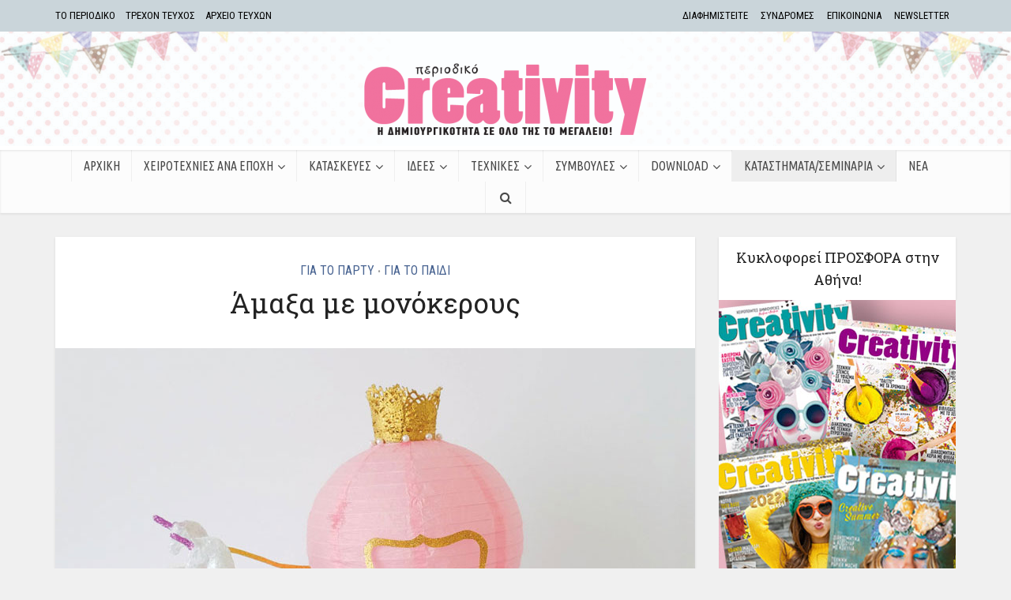

--- FILE ---
content_type: text/html; charset=UTF-8
request_url: https://periodikocreativity.gr/%CE%B4%CE%B9%CE%B1%CE%BA%CF%8C%CF%83%CE%BC%CE%B7%CF%83%CE%B7-%CE%AC%CE%BC%CE%B1%CE%BE%CE%B1-%CE%BC%CE%B5-%CE%BC%CE%BF%CE%BD%CF%8C%CE%BA%CE%B5%CF%81%CE%BF%CF%85%CF%82/
body_size: 27500
content:
<!DOCTYPE html>
<!--[if IE 8]><html class="ie8"><![endif]-->
<!--[if IE 9]><html class="ie9"><![endif]-->
<!--[if gt IE 8]><!--> <html lang="el"> <!--<![endif]-->

<head>

<meta http-equiv="Content-Type" content="text/html; charset=UTF-8" />
<meta name="viewport" content="user-scalable=yes, width=device-width, initial-scale=1.0, maximum-scale=1">

<!--[if lt IE 9]>
	<script src="https://periodikocreativity.gr/wp-content/themes/voice/js/html5.js"></script>
<![endif]-->

<title>Άμαξα με μονόκερους - Περιοδικό Creativity</title>

<!-- This site is optimized with the Yoast SEO plugin v12.1 - https://yoast.com/wordpress/plugins/seo/ -->
<meta name="description" content="Μια όμορφη, εύκολη και πρωτότυπη διακοσμητική πρόταση, η άμαξα με μονόκερους μπορεί να στολίσει το τραπέζι σε ένα παιδικό πάρτι ή σε μια βάπτιση"/>
<link rel="canonical" href="https://periodikocreativity.gr/%ce%b4%ce%b9%ce%b1%ce%ba%cf%8c%cf%83%ce%bc%ce%b7%cf%83%ce%b7-%ce%ac%ce%bc%ce%b1%ce%be%ce%b1-%ce%bc%ce%b5-%ce%bc%ce%bf%ce%bd%cf%8c%ce%ba%ce%b5%cf%81%ce%bf%cf%85%cf%82/" />
<meta property="og:locale" content="el_GR" />
<meta property="og:type" content="article" />
<meta property="og:title" content="Άμαξα με μονόκερους - Περιοδικό Creativity" />
<meta property="og:description" content="Μια όμορφη, εύκολη και πρωτότυπη διακοσμητική πρόταση, η άμαξα με μονόκερους μπορεί να στολίσει το τραπέζι σε ένα παιδικό πάρτι ή σε μια βάπτιση" />
<meta property="og:url" content="https://periodikocreativity.gr/%ce%b4%ce%b9%ce%b1%ce%ba%cf%8c%cf%83%ce%bc%ce%b7%cf%83%ce%b7-%ce%ac%ce%bc%ce%b1%ce%be%ce%b1-%ce%bc%ce%b5-%ce%bc%ce%bf%ce%bd%cf%8c%ce%ba%ce%b5%cf%81%ce%bf%cf%85%cf%82/" />
<meta property="og:site_name" content="Περιοδικό Creativity" />
<meta property="article:publisher" content="https://www.facebook.com/Περιοδικό-Creativity-605651726179513/?fref=nf" />
<meta property="article:section" content="ΓΙΑ ΤΟ ΠΑΡΤΥ" />
<meta property="article:published_time" content="2018-04-19T21:09:38+00:00" />
<meta property="article:modified_time" content="2018-04-20T12:50:31+00:00" />
<meta property="og:updated_time" content="2018-04-20T12:50:31+00:00" />
<meta property="og:image" content="https://periodikocreativity.gr/wp-content/uploads/2017/04/kybos1.jpg" />
<meta property="og:image:secure_url" content="https://periodikocreativity.gr/wp-content/uploads/2017/04/kybos1.jpg" />
<meta property="og:image:width" content="810" />
<meta property="og:image:height" content="485" />
<meta name="twitter:card" content="summary_large_image" />
<meta name="twitter:description" content="Μια όμορφη, εύκολη και πρωτότυπη διακοσμητική πρόταση, η άμαξα με μονόκερους μπορεί να στολίσει το τραπέζι σε ένα παιδικό πάρτι ή σε μια βάπτιση" />
<meta name="twitter:title" content="Άμαξα με μονόκερους - Περιοδικό Creativity" />
<meta name="twitter:image" content="https://periodikocreativity.gr/wp-content/uploads/2017/04/kybos1.jpg" />
<script type='application/ld+json' class='yoast-schema-graph yoast-schema-graph--main'>{"@context":"https://schema.org","@graph":[{"@type":"WebSite","@id":"https://periodikocreativity.gr/#website","url":"https://periodikocreativity.gr/","name":"\u03a0\u03b5\u03c1\u03b9\u03bf\u03b4\u03b9\u03ba\u03cc Creativity","potentialAction":{"@type":"SearchAction","target":"https://periodikocreativity.gr/?s={search_term_string}","query-input":"required name=search_term_string"}},{"@type":"ImageObject","@id":"https://periodikocreativity.gr/%ce%b4%ce%b9%ce%b1%ce%ba%cf%8c%cf%83%ce%bc%ce%b7%cf%83%ce%b7-%ce%ac%ce%bc%ce%b1%ce%be%ce%b1-%ce%bc%ce%b5-%ce%bc%ce%bf%ce%bd%cf%8c%ce%ba%ce%b5%cf%81%ce%bf%cf%85%cf%82/#primaryimage","url":"https://periodikocreativity.gr/wp-content/uploads/2017/04/kybos1.jpg","width":810,"height":485},{"@type":"WebPage","@id":"https://periodikocreativity.gr/%ce%b4%ce%b9%ce%b1%ce%ba%cf%8c%cf%83%ce%bc%ce%b7%cf%83%ce%b7-%ce%ac%ce%bc%ce%b1%ce%be%ce%b1-%ce%bc%ce%b5-%ce%bc%ce%bf%ce%bd%cf%8c%ce%ba%ce%b5%cf%81%ce%bf%cf%85%cf%82/#webpage","url":"https://periodikocreativity.gr/%ce%b4%ce%b9%ce%b1%ce%ba%cf%8c%cf%83%ce%bc%ce%b7%cf%83%ce%b7-%ce%ac%ce%bc%ce%b1%ce%be%ce%b1-%ce%bc%ce%b5-%ce%bc%ce%bf%ce%bd%cf%8c%ce%ba%ce%b5%cf%81%ce%bf%cf%85%cf%82/","inLanguage":"el","name":"\u0386\u03bc\u03b1\u03be\u03b1 \u03bc\u03b5 \u03bc\u03bf\u03bd\u03cc\u03ba\u03b5\u03c1\u03bf\u03c5\u03c2 - \u03a0\u03b5\u03c1\u03b9\u03bf\u03b4\u03b9\u03ba\u03cc Creativity","isPartOf":{"@id":"https://periodikocreativity.gr/#website"},"primaryImageOfPage":{"@id":"https://periodikocreativity.gr/%ce%b4%ce%b9%ce%b1%ce%ba%cf%8c%cf%83%ce%bc%ce%b7%cf%83%ce%b7-%ce%ac%ce%bc%ce%b1%ce%be%ce%b1-%ce%bc%ce%b5-%ce%bc%ce%bf%ce%bd%cf%8c%ce%ba%ce%b5%cf%81%ce%bf%cf%85%cf%82/#primaryimage"},"datePublished":"2018-04-19T21:09:38+00:00","dateModified":"2018-04-20T12:50:31+00:00","author":{"@id":"https://periodikocreativity.gr/#/schema/person/6d42a7bca4445bdc46898ea66415f371"},"description":"\u039c\u03b9\u03b1 \u03cc\u03bc\u03bf\u03c1\u03c6\u03b7, \u03b5\u03cd\u03ba\u03bf\u03bb\u03b7 \u03ba\u03b1\u03b9 \u03c0\u03c1\u03c9\u03c4\u03cc\u03c4\u03c5\u03c0\u03b7 \u03b4\u03b9\u03b1\u03ba\u03bf\u03c3\u03bc\u03b7\u03c4\u03b9\u03ba\u03ae \u03c0\u03c1\u03cc\u03c4\u03b1\u03c3\u03b7, \u03b7 \u03ac\u03bc\u03b1\u03be\u03b1 \u03bc\u03b5 \u03bc\u03bf\u03bd\u03cc\u03ba\u03b5\u03c1\u03bf\u03c5\u03c2 \u03bc\u03c0\u03bf\u03c1\u03b5\u03af \u03bd\u03b1 \u03c3\u03c4\u03bf\u03bb\u03af\u03c3\u03b5\u03b9 \u03c4\u03bf \u03c4\u03c1\u03b1\u03c0\u03ad\u03b6\u03b9 \u03c3\u03b5 \u03ad\u03bd\u03b1 \u03c0\u03b1\u03b9\u03b4\u03b9\u03ba\u03cc \u03c0\u03ac\u03c1\u03c4\u03b9 \u03ae \u03c3\u03b5 \u03bc\u03b9\u03b1 \u03b2\u03ac\u03c0\u03c4\u03b9\u03c3\u03b7"},{"@type":["Person"],"@id":"https://periodikocreativity.gr/#/schema/person/6d42a7bca4445bdc46898ea66415f371","name":"Evaggelia!","image":{"@type":"ImageObject","@id":"https://periodikocreativity.gr/#authorlogo","url":"https://secure.gravatar.com/avatar/5f918eb1b4635c136ccfd288368b9e6a?s=96&d=mm&r=g","caption":"Evaggelia!"},"sameAs":[]}]}</script>
<!-- / Yoast SEO plugin. -->

<link rel='dns-prefetch' href='//apis.google.com' />
<link rel='dns-prefetch' href='//platform.twitter.com' />
<link rel='dns-prefetch' href='//platform.linkedin.com' />
<link rel='dns-prefetch' href='//fonts.googleapis.com' />
<link rel='dns-prefetch' href='//s.w.org' />
<link rel="alternate" type="application/rss+xml" title="Ροή RSS &raquo; Περιοδικό Creativity" href="https://periodikocreativity.gr/feed/" />
<link rel="alternate" type="application/rss+xml" title="Ροή Σχολίων &raquo; Περιοδικό Creativity" href="https://periodikocreativity.gr/comments/feed/" />
<link rel="alternate" type="application/rss+xml" title="Ροή Σχολίων Άμαξα με μονόκερους &raquo; Περιοδικό Creativity" href="https://periodikocreativity.gr/%ce%b4%ce%b9%ce%b1%ce%ba%cf%8c%cf%83%ce%bc%ce%b7%cf%83%ce%b7-%ce%ac%ce%bc%ce%b1%ce%be%ce%b1-%ce%bc%ce%b5-%ce%bc%ce%bf%ce%bd%cf%8c%ce%ba%ce%b5%cf%81%ce%bf%cf%85%cf%82/feed/" />
		<script type="text/javascript">
			window._wpemojiSettings = {"baseUrl":"https:\/\/s.w.org\/images\/core\/emoji\/12.0.0-1\/72x72\/","ext":".png","svgUrl":"https:\/\/s.w.org\/images\/core\/emoji\/12.0.0-1\/svg\/","svgExt":".svg","source":{"concatemoji":"https:\/\/periodikocreativity.gr\/wp-includes\/js\/wp-emoji-release.min.js?ver=5.2.6"}};
			!function(a,b,c){function d(a,b){var c=String.fromCharCode;l.clearRect(0,0,k.width,k.height),l.fillText(c.apply(this,a),0,0);var d=k.toDataURL();l.clearRect(0,0,k.width,k.height),l.fillText(c.apply(this,b),0,0);var e=k.toDataURL();return d===e}function e(a){var b;if(!l||!l.fillText)return!1;switch(l.textBaseline="top",l.font="600 32px Arial",a){case"flag":return!(b=d([55356,56826,55356,56819],[55356,56826,8203,55356,56819]))&&(b=d([55356,57332,56128,56423,56128,56418,56128,56421,56128,56430,56128,56423,56128,56447],[55356,57332,8203,56128,56423,8203,56128,56418,8203,56128,56421,8203,56128,56430,8203,56128,56423,8203,56128,56447]),!b);case"emoji":return b=d([55357,56424,55356,57342,8205,55358,56605,8205,55357,56424,55356,57340],[55357,56424,55356,57342,8203,55358,56605,8203,55357,56424,55356,57340]),!b}return!1}function f(a){var c=b.createElement("script");c.src=a,c.defer=c.type="text/javascript",b.getElementsByTagName("head")[0].appendChild(c)}var g,h,i,j,k=b.createElement("canvas"),l=k.getContext&&k.getContext("2d");for(j=Array("flag","emoji"),c.supports={everything:!0,everythingExceptFlag:!0},i=0;i<j.length;i++)c.supports[j[i]]=e(j[i]),c.supports.everything=c.supports.everything&&c.supports[j[i]],"flag"!==j[i]&&(c.supports.everythingExceptFlag=c.supports.everythingExceptFlag&&c.supports[j[i]]);c.supports.everythingExceptFlag=c.supports.everythingExceptFlag&&!c.supports.flag,c.DOMReady=!1,c.readyCallback=function(){c.DOMReady=!0},c.supports.everything||(h=function(){c.readyCallback()},b.addEventListener?(b.addEventListener("DOMContentLoaded",h,!1),a.addEventListener("load",h,!1)):(a.attachEvent("onload",h),b.attachEvent("onreadystatechange",function(){"complete"===b.readyState&&c.readyCallback()})),g=c.source||{},g.concatemoji?f(g.concatemoji):g.wpemoji&&g.twemoji&&(f(g.twemoji),f(g.wpemoji)))}(window,document,window._wpemojiSettings);
		</script>
		<style type="text/css">
img.wp-smiley,
img.emoji {
	display: inline !important;
	border: none !important;
	box-shadow: none !important;
	height: 1em !important;
	width: 1em !important;
	margin: 0 .07em !important;
	vertical-align: -0.1em !important;
	background: none !important;
	padding: 0 !important;
}
</style>
	<link rel='stylesheet' id='otw_sbm.css-css'  href='https://periodikocreativity.gr/wp-content/plugins/widget-manager-light/css/otw_sbm.css?ver=5.2.6' type='text/css' media='all' />
<link rel='stylesheet' id='font-awesome-css'  href='https://periodikocreativity.gr/wp-content/plugins/download-manager/assets/font-awesome/css/font-awesome.min.css?ver=5.2.6' type='text/css' media='all' />
<link rel='stylesheet' id='wpdm-bootstrap-css'  href='https://periodikocreativity.gr/wp-content/plugins/download-manager/assets/bootstrap/css/bootstrap.css?ver=5.2.6' type='text/css' media='all' />
<link rel='stylesheet' id='wpdm-front-css'  href='https://periodikocreativity.gr/wp-content/plugins/download-manager/assets/css/front.css?ver=5.2.6' type='text/css' media='all' />
<link rel='stylesheet' id='foobox-free-min-css'  href='https://periodikocreativity.gr/wp-content/plugins/foobox-image-lightbox/free/css/foobox.free.min.css?ver=2.7.5' type='text/css' media='all' />
<link rel='stylesheet' id='mks_shortcodes_simple_line_icons-css'  href='https://periodikocreativity.gr/wp-content/plugins/meks-flexible-shortcodes/css/simple-line/simple-line-icons.css?ver=1.3.1' type='text/css' media='screen' />
<link rel='stylesheet' id='mks_shortcodes_css-css'  href='https://periodikocreativity.gr/wp-content/plugins/meks-flexible-shortcodes/css/style.css?ver=1.3.1' type='text/css' media='screen' />
<link rel='stylesheet' id='pinterestRSScss-css'  href='https://periodikocreativity.gr/wp-content/plugins/pinterest-rss-widget/style.css?ver=5.2.6' type='text/css' media='all' />
<link rel='stylesheet' id='swpm.common-css'  href='https://periodikocreativity.gr/wp-content/plugins/simple-membership/css/swpm.common.css?ver=5.2.6' type='text/css' media='all' />
<link rel='stylesheet' id='validationEngine.jquery-css'  href='https://periodikocreativity.gr/wp-content/plugins/simple-membership/css/validationEngine.jquery.css?ver=5.2.6' type='text/css' media='all' />
<link rel='stylesheet' id='social-widget-css'  href='https://periodikocreativity.gr/wp-content/plugins/social-media-widget/social_widget.css?ver=5.2.6' type='text/css' media='all' />
<link rel='stylesheet' id='SFSIPLUSmainCss-css'  href='https://periodikocreativity.gr/wp-content/plugins/ultimate-social-media-plus/css/sfsi-style.css?ver=5.2.6' type='text/css' media='all' />
<link rel='stylesheet' id='vce_font_0-css'  href='https://fonts.googleapis.com/css?family=Roboto+Condensed%3A400&#038;subset=latin%2Cgreek&#038;ver=2.0.2' type='text/css' media='screen' />
<link rel='stylesheet' id='vce_font_1-css'  href='https://fonts.googleapis.com/css?family=Roboto+Slab%3A400&#038;subset=latin%2Cgreek&#038;ver=2.0.2' type='text/css' media='screen' />
<link rel='stylesheet' id='vce_font_2-css'  href='https://fonts.googleapis.com/css?family=Ubuntu+Condensed%3A400&#038;subset=latin%2Cgreek-ext&#038;ver=2.0.2' type='text/css' media='screen' />
<link rel='stylesheet' id='vce_style-css'  href='https://periodikocreativity.gr/wp-content/themes/voice/css/main.css?ver=2.0.2' type='text/css' media='screen, print' />
<style id='vce_style-inline-css' type='text/css'>
body {background-color:#f0f0f0;}body,.mks_author_widget h3,.site-description,.meta-category a,textarea {font-family: 'Roboto Condensed';font-weight: 400;}h1,h2,h3,h4,h5,h6,blockquote,.vce-post-link,.site-title,.site-title a,.main-box-title,.comment-reply-title,.entry-title a,.vce-single .entry-headline p,.vce-prev-next-link,.author-title,.mks_pullquote,.widget_rss ul li .rsswidget,#bbpress-forums .bbp-forum-title,#bbpress-forums .bbp-topic-permalink {font-family: 'Roboto Slab';font-weight: 400;}.main-navigation a,.sidr a{font-family: 'Ubuntu Condensed';font-weight: 400;}.vce-single .entry-content,.vce-single .entry-headline,.vce-single .entry-footer{width: 740px;}.vce-lay-a .lay-a-content{width: 740px;max-width: 740px;}.vce-page .entry-content,.vce-page .entry-title-page {width: 650px;}.vce-sid-none .vce-single .entry-content,.vce-sid-none .vce-single .entry-headline,.vce-sid-none .vce-single .entry-footer {width: 600px;}.vce-sid-none .vce-page .entry-content,.vce-sid-none .vce-page .entry-title-page,.error404 .entry-content {width: 600px;max-width: 600px;}body, button, input, select, textarea{color: #444444;}h1,h2,h3,h4,h5,h6,.entry-title a,.prev-next-nav a,#bbpress-forums .bbp-forum-title, #bbpress-forums .bbp-topic-permalink,.woocommerce ul.products li.product .price .amount{color: #232323;}a,.entry-title a:hover,.vce-prev-next-link:hover,.vce-author-links a:hover,.required,.error404 h4,.prev-next-nav a:hover,#bbpress-forums .bbp-forum-title:hover, #bbpress-forums .bbp-topic-permalink:hover,.woocommerce ul.products li.product h3:hover,.woocommerce ul.products li.product h3:hover mark,.main-box-title a:hover{color: #ef5b99;}.vce-square,.vce-main-content .mejs-controls .mejs-time-rail .mejs-time-current,button,input[type="button"],input[type="reset"],input[type="submit"],.vce-button,.pagination-wapper a,#vce-pagination .next.page-numbers,#vce-pagination .prev.page-numbers,#vce-pagination .page-numbers,#vce-pagination .page-numbers.current,.vce-link-pages a,#vce-pagination a,.vce-load-more a,.vce-slider-pagination .owl-nav > div,.vce-mega-menu-posts-wrap .owl-nav > div,.comment-reply-link:hover,.vce-featured-section a,.vce-lay-g .vce-featured-info .meta-category a,.vce-404-menu a,.vce-post.sticky .meta-image:before,#vce-pagination .page-numbers:hover,#bbpress-forums .bbp-pagination .current,#bbpress-forums .bbp-pagination a:hover,.woocommerce #respond input#submit,.woocommerce a.button,.woocommerce button.button,.woocommerce input.button,.woocommerce ul.products li.product .added_to_cart,.woocommerce #respond input#submit:hover,.woocommerce a.button:hover,.woocommerce button.button:hover,.woocommerce input.button:hover,.woocommerce ul.products li.product .added_to_cart:hover,.woocommerce #respond input#submit.alt,.woocommerce a.button.alt,.woocommerce button.button.alt,.woocommerce input.button.alt,.woocommerce #respond input#submit.alt:hover, .woocommerce a.button.alt:hover, .woocommerce button.button.alt:hover, .woocommerce input.button.alt:hover,.woocommerce span.onsale,.woocommerce .widget_price_filter .ui-slider .ui-slider-range,.woocommerce .widget_price_filter .ui-slider .ui-slider-handle,.comments-holder .navigation .page-numbers.current,.vce-lay-a .vce-read-more:hover,.vce-lay-c .vce-read-more:hover{background-color: #ef5b99;}#vce-pagination .page-numbers,.comments-holder .navigation .page-numbers{background: transparent;color: #ef5b99;border: 1px solid #ef5b99;}.comments-holder .navigation .page-numbers:hover{background: #ef5b99;border: 1px solid #ef5b99;}.bbp-pagination-links a{background: transparent;color: #ef5b99;border: 1px solid #ef5b99 !important;}#vce-pagination .page-numbers.current,.bbp-pagination-links span.current,.comments-holder .navigation .page-numbers.current{border: 1px solid #ef5b99;}.widget_categories .cat-item:before,.widget_categories .cat-item .count{background: #ef5b99;}.comment-reply-link,.vce-lay-a .vce-read-more,.vce-lay-c .vce-read-more{border: 1px solid #ef5b99;}.entry-meta div,.entry-meta div a,.comment-metadata a,.meta-category span,.meta-author-wrapped,.wp-caption .wp-caption-text,.widget_rss .rss-date,.sidebar cite,.site-footer cite,.sidebar .vce-post-list .entry-meta div,.sidebar .vce-post-list .entry-meta div a,.sidebar .vce-post-list .fn,.sidebar .vce-post-list .fn a,.site-footer .vce-post-list .entry-meta div,.site-footer .vce-post-list .entry-meta div a,.site-footer .vce-post-list .fn,.site-footer .vce-post-list .fn a,#bbpress-forums .bbp-topic-started-by,#bbpress-forums .bbp-topic-started-in,#bbpress-forums .bbp-forum-info .bbp-forum-content,#bbpress-forums p.bbp-topic-meta,span.bbp-admin-links a,.bbp-reply-post-date,#bbpress-forums li.bbp-header,#bbpress-forums li.bbp-footer,.woocommerce .woocommerce-result-count,.woocommerce .product_meta{color: #9b9b9b;}.main-box-title, .comment-reply-title, .main-box-head{background: #ffffff;color: #232323;}.main-box-title a{color: #232323;}.sidebar .widget .widget-title a{color: #232323;}.main-box,.comment-respond,.prev-next-nav{background: #f9f9f9;}.vce-post,ul.comment-list > li.comment,.main-box-single,.ie8 .vce-single,#disqus_thread,.vce-author-card,.vce-author-card .vce-content-outside,.mks-bredcrumbs-container,ul.comment-list > li.pingback{background: #ffffff;}.mks_tabs.horizontal .mks_tab_nav_item.active{border-bottom: 1px solid #ffffff;}.mks_tabs.horizontal .mks_tab_item,.mks_tabs.vertical .mks_tab_nav_item.active,.mks_tabs.horizontal .mks_tab_nav_item.active{background: #ffffff;}.mks_tabs.vertical .mks_tab_nav_item.active{border-right: 1px solid #ffffff;}#vce-pagination,.vce-slider-pagination .owl-controls,.vce-content-outside,.comments-holder .navigation{background: #f3f3f3;}.sidebar .widget-title{background: #ffffff;color: #232323;}.sidebar .widget{background: #f9f9f9;}.sidebar .widget,.sidebar .widget li a,.sidebar .mks_author_widget h3 a,.sidebar .mks_author_widget h3,.sidebar .vce-search-form .vce-search-input,.sidebar .vce-search-form .vce-search-input:focus{color: #444444;}.sidebar .widget li a:hover,.sidebar .widget a,.widget_nav_menu li.menu-item-has-children:hover:after,.widget_pages li.page_item_has_children:hover:after{color: #cf4d35;}.sidebar .tagcloud a {border: 1px solid #cf4d35;}.sidebar .mks_author_link,.sidebar .tagcloud a:hover,.sidebar .mks_themeforest_widget .more,.sidebar button,.sidebar input[type="button"],.sidebar input[type="reset"],.sidebar input[type="submit"],.sidebar .vce-button,.sidebar .bbp_widget_login .button{background-color: #cf4d35;}.sidebar .mks_author_widget .mks_autor_link_wrap,.sidebar .mks_themeforest_widget .mks_read_more{background: #f3f3f3;}.sidebar #wp-calendar caption,.sidebar .recentcomments,.sidebar .post-date,.sidebar #wp-calendar tbody{color: rgba(68,68,68,0.7);}.site-footer{background: #acbac1;}.site-footer .widget-title{color: #444444;}.site-footer,.site-footer .widget,.site-footer .widget li a,.site-footer .mks_author_widget h3 a,.site-footer .mks_author_widget h3,.site-footer .vce-search-form .vce-search-input,.site-footer .vce-search-form .vce-search-input:focus{color: #444444;}.site-footer .widget li a:hover,.site-footer .widget a,.site-info a{color: #ef5b99;}.site-footer .tagcloud a {border: 1px solid #ef5b99;}.site-footer .mks_author_link,.site-footer .mks_themeforest_widget .more,.site-footer button,.site-footer input[type="button"],.site-footer input[type="reset"],.site-footer input[type="submit"],.site-footer .vce-button,.site-footer .tagcloud a:hover{background-color: #ef5b99;}.site-footer #wp-calendar caption,.site-footer .recentcomments,.site-footer .post-date,.site-footer #wp-calendar tbody,.site-footer .site-info{color: rgba(68,68,68,0.7);}.top-header,.top-nav-menu li .sub-menu{background: #cad5da;}.top-header,.top-header a{color: #ffffff;}.top-header .vce-search-form .vce-search-input,.top-header .vce-search-input:focus,.top-header .vce-search-submit{color: #ffffff;}.top-header .vce-search-form .vce-search-input::-webkit-input-placeholder { color: #ffffff;}.top-header .vce-search-form .vce-search-input:-moz-placeholder { color: #ffffff;}.top-header .vce-search-form .vce-search-input::-moz-placeholder { color: #ffffff;}.top-header .vce-search-form .vce-search-input:-ms-input-placeholder { color: #ffffff;}.header-1-wrapper{height: 150px;padding-top: 15px;}.header-2-wrapper,.header-3-wrapper{height: 150px;}.header-2-wrapper .site-branding,.header-3-wrapper .site-branding{top: 15px;left: 0px;}.site-title a, .site-title a:hover{color: #000000;}.site-description{color: #0a0a0a;}.main-header{background-color: #ffffff;}.header-bottom-wrapper{background: #fcfcfc;}.vce-header-ads{margin: 30px 0;}.header-3-wrapper .nav-menu > li > a{padding: 65px 15px;}.header-sticky,.sidr{background: rgba(252,252,252,0.95);}.ie8 .header-sticky{background: #ffffff;}.main-navigation a,.nav-menu .vce-mega-menu > .sub-menu > li > a,.sidr li a,.vce-menu-parent{color: #4a4a4a;}.nav-menu > li:hover > a,.nav-menu > .current_page_item > a,.nav-menu > .current-menu-item > a,.nav-menu > .current-menu-ancestor > a,.main-navigation a.vce-item-selected,.main-navigation ul ul li:hover > a,.nav-menu ul .current-menu-item a,.nav-menu ul .current_page_item a,.vce-menu-parent:hover,.sidr li a:hover,.main-navigation li.current-menu-item.fa:before{color: #ef5b99;}.nav-menu > li:hover > a,.nav-menu > .current_page_item > a,.nav-menu > .current-menu-item > a,.nav-menu > .current-menu-ancestor > a,.main-navigation a.vce-item-selected,.main-navigation ul ul,.header-sticky .nav-menu > .current_page_item:hover > a,.header-sticky .nav-menu > .current-menu-item:hover > a,.header-sticky .nav-menu > .current-menu-ancestor:hover > a,.header-sticky .main-navigation a.vce-item-selected:hover{background-color: #ffffff;}.search-header-wrap ul{border-top: 2px solid #ef5b99;}.vce-border-top .main-box-title{border-top: 2px solid #ef5b99;}.tagcloud a:hover,.sidebar .widget .mks_author_link,.sidebar .widget.mks_themeforest_widget .more,.site-footer .widget .mks_author_link,.site-footer .widget.mks_themeforest_widget .more,.vce-lay-g .entry-meta div,.vce-lay-g .fn,.vce-lay-g .fn a{color: #FFF;}.vce-featured-header .vce-featured-header-background{opacity: 0.5}.vce-featured-grid .vce-featured-header-background,.vce-post-big .vce-post-img:after,.vce-post-slider .vce-post-img:after{opacity: 0.5}.vce-featured-grid .owl-item:hover .vce-grid-text .vce-featured-header-background,.vce-post-big li:hover .vce-post-img:after,.vce-post-slider li:hover .vce-post-img:after {opacity: 0.8}#back-top {background: #000000}.meta-image:hover a img,.vce-lay-h .img-wrap:hover .meta-image > img,.img-wrp:hover img,.vce-gallery-big:hover img,.vce-gallery .gallery-item:hover img,.vce_posts_widget .vce-post-big li:hover img,.vce-featured-grid .owl-item:hover img,.vce-post-img:hover img,.mega-menu-img:hover img{-webkit-transform: scale(1.1);-moz-transform: scale(1.1);-o-transform: scale(1.1);-ms-transform: scale(1.1);transform: scale(1.1);}a.category-2, .sidebar .widget .vce-post-list a.category-2{ color: #c413af;}body.category-2 .main-box-title, .main-box-title.cat-2 { border-top: 2px solid #c413af;}.widget_categories li.cat-item-2 .count { background: #c413af;}.widget_categories li.cat-item-2:before { background:#c413af;}.vce-featured-section .category-2, .vce-post-big .meta-category a.category-2, .vce-post-slider .meta-category a.category-2{ background-color: #c413af;}.vce-lay-g .vce-featured-info .meta-category a.category-2{ background-color: #c413af;}.vce-lay-h header .meta-category a.category-2{ background-color: #c413af;}a.category-3, .sidebar .widget .vce-post-list a.category-3{ color: #d6301d;}body.category-3 .main-box-title, .main-box-title.cat-3 { border-top: 2px solid #d6301d;}.widget_categories li.cat-item-3 .count { background: #d6301d;}.widget_categories li.cat-item-3:before { background:#d6301d;}.vce-featured-section .category-3, .vce-post-big .meta-category a.category-3, .vce-post-slider .meta-category a.category-3{ background-color: #d6301d;}.vce-lay-g .vce-featured-info .meta-category a.category-3{ background-color: #d6301d;}.vce-lay-h header .meta-category a.category-3{ background-color: #d6301d;}a.category-4, .sidebar .widget .vce-post-list a.category-4{ color: #84bf44;}body.category-4 .main-box-title, .main-box-title.cat-4 { border-top: 2px solid #84bf44;}.widget_categories li.cat-item-4 .count { background: #84bf44;}.widget_categories li.cat-item-4:before { background:#84bf44;}.vce-featured-section .category-4, .vce-post-big .meta-category a.category-4, .vce-post-slider .meta-category a.category-4{ background-color: #84bf44;}.vce-lay-g .vce-featured-info .meta-category a.category-4{ background-color: #84bf44;}.vce-lay-h header .meta-category a.category-4{ background-color: #84bf44;}a.category-7, .sidebar .widget .vce-post-list a.category-7{ color: #eded2f;}body.category-7 .main-box-title, .main-box-title.cat-7 { border-top: 2px solid #eded2f;}.widget_categories li.cat-item-7 .count { background: #eded2f;}.widget_categories li.cat-item-7:before { background:#eded2f;}.vce-featured-section .category-7, .vce-post-big .meta-category a.category-7, .vce-post-slider .meta-category a.category-7{ background-color: #eded2f;}.vce-lay-g .vce-featured-info .meta-category a.category-7{ background-color: #eded2f;}.vce-lay-h header .meta-category a.category-7{ background-color: #eded2f;}a.category-45, .sidebar .widget .vce-post-list a.category-45{ color: #d6001c;}body.category-45 .main-box-title, .main-box-title.cat-45 { border-top: 2px solid #d6001c;}.widget_categories li.cat-item-45 .count { background: #d6001c;}.widget_categories li.cat-item-45:before { background:#d6001c;}.vce-featured-section .category-45, .vce-post-big .meta-category a.category-45, .vce-post-slider .meta-category a.category-45{ background-color: #d6001c;}.vce-lay-g .vce-featured-info .meta-category a.category-45{ background-color: #d6001c;}.vce-lay-h header .meta-category a.category-45{ background-color: #d6001c;}a.category-44, .sidebar .widget .vce-post-list a.category-44{ color: #aca39a;}body.category-44 .main-box-title, .main-box-title.cat-44 { border-top: 2px solid #aca39a;}.widget_categories li.cat-item-44 .count { background: #aca39a;}.widget_categories li.cat-item-44:before { background:#aca39a;}.vce-featured-section .category-44, .vce-post-big .meta-category a.category-44, .vce-post-slider .meta-category a.category-44{ background-color: #aca39a;}.vce-lay-g .vce-featured-info .meta-category a.category-44{ background-color: #aca39a;}.vce-lay-h header .meta-category a.category-44{ background-color: #aca39a;}a.category-42, .sidebar .widget .vce-post-list a.category-42{ color: #0057b8;}body.category-42 .main-box-title, .main-box-title.cat-42 { border-top: 2px solid #0057b8;}.widget_categories li.cat-item-42 .count { background: #0057b8;}.widget_categories li.cat-item-42:before { background:#0057b8;}.vce-featured-section .category-42, .vce-post-big .meta-category a.category-42, .vce-post-slider .meta-category a.category-42{ background-color: #0057b8;}.vce-lay-g .vce-featured-info .meta-category a.category-42{ background-color: #0057b8;}.vce-lay-h header .meta-category a.category-42{ background-color: #0057b8;}a.category-48, .sidebar .widget .vce-post-list a.category-48{ color: #720062;}body.category-48 .main-box-title, .main-box-title.cat-48 { border-top: 2px solid #720062;}.widget_categories li.cat-item-48 .count { background: #720062;}.widget_categories li.cat-item-48:before { background:#720062;}.vce-featured-section .category-48, .vce-post-big .meta-category a.category-48, .vce-post-slider .meta-category a.category-48{ background-color: #720062;}.vce-lay-g .vce-featured-info .meta-category a.category-48{ background-color: #720062;}.vce-lay-h header .meta-category a.category-48{ background-color: #720062;}a.category-40, .sidebar .widget .vce-post-list a.category-40{ color: #fdb913;}body.category-40 .main-box-title, .main-box-title.cat-40 { border-top: 2px solid #fdb913;}.widget_categories li.cat-item-40 .count { background: #fdb913;}.widget_categories li.cat-item-40:before { background:#fdb913;}.vce-featured-section .category-40, .vce-post-big .meta-category a.category-40, .vce-post-slider .meta-category a.category-40{ background-color: #fdb913;}.vce-lay-g .vce-featured-info .meta-category a.category-40{ background-color: #fdb913;}.vce-lay-h header .meta-category a.category-40{ background-color: #fdb913;}a.category-43, .sidebar .widget .vce-post-list a.category-43{ color: #ffb81c;}body.category-43 .main-box-title, .main-box-title.cat-43 { border-top: 2px solid #ffb81c;}.widget_categories li.cat-item-43 .count { background: #ffb81c;}.widget_categories li.cat-item-43:before { background:#ffb81c;}.vce-featured-section .category-43, .vce-post-big .meta-category a.category-43, .vce-post-slider .meta-category a.category-43{ background-color: #ffb81c;}.vce-lay-g .vce-featured-info .meta-category a.category-43{ background-color: #ffb81c;}.vce-lay-h header .meta-category a.category-43{ background-color: #ffb81c;}a.category-49, .sidebar .widget .vce-post-list a.category-49{ color: #0057b8;}body.category-49 .main-box-title, .main-box-title.cat-49 { border-top: 2px solid #0057b8;}.widget_categories li.cat-item-49 .count { background: #0057b8;}.widget_categories li.cat-item-49:before { background:#0057b8;}.vce-featured-section .category-49, .vce-post-big .meta-category a.category-49, .vce-post-slider .meta-category a.category-49{ background-color: #0057b8;}.vce-lay-g .vce-featured-info .meta-category a.category-49{ background-color: #0057b8;}.vce-lay-h header .meta-category a.category-49{ background-color: #0057b8;}a.category-1, .sidebar .widget .vce-post-list a.category-1{ color: #faa634;}body.category-1 .main-box-title, .main-box-title.cat-1 { border-top: 2px solid #faa634;}.widget_categories li.cat-item-1 .count { background: #faa634;}.widget_categories li.cat-item-1:before { background:#faa634;}.vce-featured-section .category-1, .vce-post-big .meta-category a.category-1, .vce-post-slider .meta-category a.category-1{ background-color: #faa634;}.vce-lay-g .vce-featured-info .meta-category a.category-1{ background-color: #faa634;}.vce-lay-h header .meta-category a.category-1{ background-color: #faa634;}a.category-50, .sidebar .widget .vce-post-list a.category-50{ color: #7670b3;}body.category-50 .main-box-title, .main-box-title.cat-50 { border-top: 2px solid #7670b3;}.widget_categories li.cat-item-50 .count { background: #7670b3;}.widget_categories li.cat-item-50:before { background:#7670b3;}.vce-featured-section .category-50, .vce-post-big .meta-category a.category-50, .vce-post-slider .meta-category a.category-50{ background-color: #7670b3;}.vce-lay-g .vce-featured-info .meta-category a.category-50{ background-color: #7670b3;}.vce-lay-h header .meta-category a.category-50{ background-color: #7670b3;}a.category-51, .sidebar .widget .vce-post-list a.category-51{ color: #ef4060;}body.category-51 .main-box-title, .main-box-title.cat-51 { border-top: 2px solid #ef4060;}.widget_categories li.cat-item-51 .count { background: #ef4060;}.widget_categories li.cat-item-51:before { background:#ef4060;}.vce-featured-section .category-51, .vce-post-big .meta-category a.category-51, .vce-post-slider .meta-category a.category-51{ background-color: #ef4060;}.vce-lay-g .vce-featured-info .meta-category a.category-51{ background-color: #ef4060;}.vce-lay-h header .meta-category a.category-51{ background-color: #ef4060;}a.category-52, .sidebar .widget .vce-post-list a.category-52{ color: #f27ca2;}body.category-52 .main-box-title, .main-box-title.cat-52 { border-top: 2px solid #f27ca2;}.widget_categories li.cat-item-52 .count { background: #f27ca2;}.widget_categories li.cat-item-52:before { background:#f27ca2;}.vce-featured-section .category-52, .vce-post-big .meta-category a.category-52, .vce-post-slider .meta-category a.category-52{ background-color: #f27ca2;}.vce-lay-g .vce-featured-info .meta-category a.category-52{ background-color: #f27ca2;}.vce-lay-h header .meta-category a.category-52{ background-color: #f27ca2;}a.category-53, .sidebar .widget .vce-post-list a.category-53{ color: #f57e2f;}body.category-53 .main-box-title, .main-box-title.cat-53 { border-top: 2px solid #f57e2f;}.widget_categories li.cat-item-53 .count { background: #f57e2f;}.widget_categories li.cat-item-53:before { background:#f57e2f;}.vce-featured-section .category-53, .vce-post-big .meta-category a.category-53, .vce-post-slider .meta-category a.category-53{ background-color: #f57e2f;}.vce-lay-g .vce-featured-info .meta-category a.category-53{ background-color: #f57e2f;}.vce-lay-h header .meta-category a.category-53{ background-color: #f57e2f;}a.category-41, .sidebar .widget .vce-post-list a.category-41{ color: #0084ff;}body.category-41 .main-box-title, .main-box-title.cat-41 { border-top: 2px solid #0084ff;}.widget_categories li.cat-item-41 .count { background: #0084ff;}.widget_categories li.cat-item-41:before { background:#0084ff;}.vce-featured-section .category-41, .vce-post-big .meta-category a.category-41, .vce-post-slider .meta-category a.category-41{ background-color: #0084ff;}.vce-lay-g .vce-featured-info .meta-category a.category-41{ background-color: #0084ff;}.vce-lay-h header .meta-category a.category-41{ background-color: #0084ff;}a.category-57, .sidebar .widget .vce-post-list a.category-57{ color: #89b201;}body.category-57 .main-box-title, .main-box-title.cat-57 { border-top: 2px solid #89b201;}.widget_categories li.cat-item-57 .count { background: #89b201;}.widget_categories li.cat-item-57:before { background:#89b201;}.vce-featured-section .category-57, .vce-post-big .meta-category a.category-57, .vce-post-slider .meta-category a.category-57{ background-color: #89b201;}.vce-lay-g .vce-featured-info .meta-category a.category-57{ background-color: #89b201;}.vce-lay-h header .meta-category a.category-57{ background-color: #89b201;}a.category-58, .sidebar .widget .vce-post-list a.category-58{ color: #39d13f;}body.category-58 .main-box-title, .main-box-title.cat-58 { border-top: 2px solid #39d13f;}.widget_categories li.cat-item-58 .count { background: #39d13f;}.widget_categories li.cat-item-58:before { background:#39d13f;}.vce-featured-section .category-58, .vce-post-big .meta-category a.category-58, .vce-post-slider .meta-category a.category-58{ background-color: #39d13f;}.vce-lay-g .vce-featured-info .meta-category a.category-58{ background-color: #39d13f;}.vce-lay-h header .meta-category a.category-58{ background-color: #39d13f;}a.category-60, .sidebar .widget .vce-post-list a.category-60{ color: #008655;}body.category-60 .main-box-title, .main-box-title.cat-60 { border-top: 2px solid #008655;}.widget_categories li.cat-item-60 .count { background: #008655;}.widget_categories li.cat-item-60:before { background:#008655;}.vce-featured-section .category-60, .vce-post-big .meta-category a.category-60, .vce-post-slider .meta-category a.category-60{ background-color: #008655;}.vce-lay-g .vce-featured-info .meta-category a.category-60{ background-color: #008655;}.vce-lay-h header .meta-category a.category-60{ background-color: #008655;}a.category-61, .sidebar .widget .vce-post-list a.category-61{ color: #486391;}body.category-61 .main-box-title, .main-box-title.cat-61 { border-top: 2px solid #486391;}.widget_categories li.cat-item-61 .count { background: #486391;}.widget_categories li.cat-item-61:before { background:#486391;}.vce-featured-section .category-61, .vce-post-big .meta-category a.category-61, .vce-post-slider .meta-category a.category-61{ background-color: #486391;}.vce-lay-g .vce-featured-info .meta-category a.category-61{ background-color: #486391;}.vce-lay-h header .meta-category a.category-61{ background-color: #486391;}a.category-62, .sidebar .widget .vce-post-list a.category-62{ color: #486391;}body.category-62 .main-box-title, .main-box-title.cat-62 { border-top: 2px solid #486391;}.widget_categories li.cat-item-62 .count { background: #486391;}.widget_categories li.cat-item-62:before { background:#486391;}.vce-featured-section .category-62, .vce-post-big .meta-category a.category-62, .vce-post-slider .meta-category a.category-62{ background-color: #486391;}.vce-lay-g .vce-featured-info .meta-category a.category-62{ background-color: #486391;}.vce-lay-h header .meta-category a.category-62{ background-color: #486391;}a.category-63, .sidebar .widget .vce-post-list a.category-63{ color: #486391;}body.category-63 .main-box-title, .main-box-title.cat-63 { border-top: 2px solid #486391;}.widget_categories li.cat-item-63 .count { background: #486391;}.widget_categories li.cat-item-63:before { background:#486391;}.vce-featured-section .category-63, .vce-post-big .meta-category a.category-63, .vce-post-slider .meta-category a.category-63{ background-color: #486391;}.vce-lay-g .vce-featured-info .meta-category a.category-63{ background-color: #486391;}.vce-lay-h header .meta-category a.category-63{ background-color: #486391;}a.category-64, .sidebar .widget .vce-post-list a.category-64{ color: #486391;}body.category-64 .main-box-title, .main-box-title.cat-64 { border-top: 2px solid #486391;}.widget_categories li.cat-item-64 .count { background: #486391;}.widget_categories li.cat-item-64:before { background:#486391;}.vce-featured-section .category-64, .vce-post-big .meta-category a.category-64, .vce-post-slider .meta-category a.category-64{ background-color: #486391;}.vce-lay-g .vce-featured-info .meta-category a.category-64{ background-color: #486391;}.vce-lay-h header .meta-category a.category-64{ background-color: #486391;}a.category-65, .sidebar .widget .vce-post-list a.category-65{ color: #486391;}body.category-65 .main-box-title, .main-box-title.cat-65 { border-top: 2px solid #486391;}.widget_categories li.cat-item-65 .count { background: #486391;}.widget_categories li.cat-item-65:before { background:#486391;}.vce-featured-section .category-65, .vce-post-big .meta-category a.category-65, .vce-post-slider .meta-category a.category-65{ background-color: #486391;}.vce-lay-g .vce-featured-info .meta-category a.category-65{ background-color: #486391;}.vce-lay-h header .meta-category a.category-65{ background-color: #486391;}a.category-66, .sidebar .widget .vce-post-list a.category-66{ color: #486391;}body.category-66 .main-box-title, .main-box-title.cat-66 { border-top: 2px solid #486391;}.widget_categories li.cat-item-66 .count { background: #486391;}.widget_categories li.cat-item-66:before { background:#486391;}.vce-featured-section .category-66, .vce-post-big .meta-category a.category-66, .vce-post-slider .meta-category a.category-66{ background-color: #486391;}.vce-lay-g .vce-featured-info .meta-category a.category-66{ background-color: #486391;}.vce-lay-h header .meta-category a.category-66{ background-color: #486391;}a.category-67, .sidebar .widget .vce-post-list a.category-67{ color: #486391;}body.category-67 .main-box-title, .main-box-title.cat-67 { border-top: 2px solid #486391;}.widget_categories li.cat-item-67 .count { background: #486391;}.widget_categories li.cat-item-67:before { background:#486391;}.vce-featured-section .category-67, .vce-post-big .meta-category a.category-67, .vce-post-slider .meta-category a.category-67{ background-color: #486391;}.vce-lay-g .vce-featured-info .meta-category a.category-67{ background-color: #486391;}.vce-lay-h header .meta-category a.category-67{ background-color: #486391;}a.category-68, .sidebar .widget .vce-post-list a.category-68{ color: #ffb81c;}body.category-68 .main-box-title, .main-box-title.cat-68 { border-top: 2px solid #ffb81c;}.widget_categories li.cat-item-68 .count { background: #ffb81c;}.widget_categories li.cat-item-68:before { background:#ffb81c;}.vce-featured-section .category-68, .vce-post-big .meta-category a.category-68, .vce-post-slider .meta-category a.category-68{ background-color: #ffb81c;}.vce-lay-g .vce-featured-info .meta-category a.category-68{ background-color: #ffb81c;}.vce-lay-h header .meta-category a.category-68{ background-color: #ffb81c;}a.category-69, .sidebar .widget .vce-post-list a.category-69{ color: #f27ca2;}body.category-69 .main-box-title, .main-box-title.cat-69 { border-top: 2px solid #f27ca2;}.widget_categories li.cat-item-69 .count { background: #f27ca2;}.widget_categories li.cat-item-69:before { background:#f27ca2;}.vce-featured-section .category-69, .vce-post-big .meta-category a.category-69, .vce-post-slider .meta-category a.category-69{ background-color: #f27ca2;}.vce-lay-g .vce-featured-info .meta-category a.category-69{ background-color: #f27ca2;}.vce-lay-h header .meta-category a.category-69{ background-color: #f27ca2;}a.category-70, .sidebar .widget .vce-post-list a.category-70{ color: #f27ca2;}body.category-70 .main-box-title, .main-box-title.cat-70 { border-top: 2px solid #f27ca2;}.widget_categories li.cat-item-70 .count { background: #f27ca2;}.widget_categories li.cat-item-70:before { background:#f27ca2;}.vce-featured-section .category-70, .vce-post-big .meta-category a.category-70, .vce-post-slider .meta-category a.category-70{ background-color: #f27ca2;}.vce-lay-g .vce-featured-info .meta-category a.category-70{ background-color: #f27ca2;}.vce-lay-h header .meta-category a.category-70{ background-color: #f27ca2;}a.category-71, .sidebar .widget .vce-post-list a.category-71{ color: #f27ca2;}body.category-71 .main-box-title, .main-box-title.cat-71 { border-top: 2px solid #f27ca2;}.widget_categories li.cat-item-71 .count { background: #f27ca2;}.widget_categories li.cat-item-71:before { background:#f27ca2;}.vce-featured-section .category-71, .vce-post-big .meta-category a.category-71, .vce-post-slider .meta-category a.category-71{ background-color: #f27ca2;}.vce-lay-g .vce-featured-info .meta-category a.category-71{ background-color: #f27ca2;}.vce-lay-h header .meta-category a.category-71{ background-color: #f27ca2;}a.category-119, .sidebar .widget .vce-post-list a.category-119{ color: #486391;}body.category-119 .main-box-title, .main-box-title.cat-119 { border-top: 2px solid #486391;}.widget_categories li.cat-item-119 .count { background: #486391;}.widget_categories li.cat-item-119:before { background:#486391;}.vce-featured-section .category-119, .vce-post-big .meta-category a.category-119, .vce-post-slider .meta-category a.category-119{ background-color: #486391;}.vce-lay-g .vce-featured-info .meta-category a.category-119{ background-color: #486391;}.vce-lay-h header .meta-category a.category-119{ background-color: #486391;}a.category-120, .sidebar .widget .vce-post-list a.category-120{ color: #486391;}body.category-120 .main-box-title, .main-box-title.cat-120 { border-top: 2px solid #486391;}.widget_categories li.cat-item-120 .count { background: #486391;}.widget_categories li.cat-item-120:before { background:#486391;}.vce-featured-section .category-120, .vce-post-big .meta-category a.category-120, .vce-post-slider .meta-category a.category-120{ background-color: #486391;}.vce-lay-g .vce-featured-info .meta-category a.category-120{ background-color: #486391;}.vce-lay-h header .meta-category a.category-120{ background-color: #486391;}a.category-121, .sidebar .widget .vce-post-list a.category-121{ color: #486391;}body.category-121 .main-box-title, .main-box-title.cat-121 { border-top: 2px solid #486391;}.widget_categories li.cat-item-121 .count { background: #486391;}.widget_categories li.cat-item-121:before { background:#486391;}.vce-featured-section .category-121, .vce-post-big .meta-category a.category-121, .vce-post-slider .meta-category a.category-121{ background-color: #486391;}.vce-lay-g .vce-featured-info .meta-category a.category-121{ background-color: #486391;}.vce-lay-h header .meta-category a.category-121{ background-color: #486391;}a.category-82, .sidebar .widget .vce-post-list a.category-82{ color: #486391;}body.category-82 .main-box-title, .main-box-title.cat-82 { border-top: 2px solid #486391;}.widget_categories li.cat-item-82 .count { background: #486391;}.widget_categories li.cat-item-82:before { background:#486391;}.vce-featured-section .category-82, .vce-post-big .meta-category a.category-82, .vce-post-slider .meta-category a.category-82{ background-color: #486391;}.vce-lay-g .vce-featured-info .meta-category a.category-82{ background-color: #486391;}.vce-lay-h header .meta-category a.category-82{ background-color: #486391;}a.category-83, .sidebar .widget .vce-post-list a.category-83{ color: #486391;}body.category-83 .main-box-title, .main-box-title.cat-83 { border-top: 2px solid #486391;}.widget_categories li.cat-item-83 .count { background: #486391;}.widget_categories li.cat-item-83:before { background:#486391;}.vce-featured-section .category-83, .vce-post-big .meta-category a.category-83, .vce-post-slider .meta-category a.category-83{ background-color: #486391;}.vce-lay-g .vce-featured-info .meta-category a.category-83{ background-color: #486391;}.vce-lay-h header .meta-category a.category-83{ background-color: #486391;}a.category-84, .sidebar .widget .vce-post-list a.category-84{ color: #486391;}body.category-84 .main-box-title, .main-box-title.cat-84 { border-top: 2px solid #486391;}.widget_categories li.cat-item-84 .count { background: #486391;}.widget_categories li.cat-item-84:before { background:#486391;}.vce-featured-section .category-84, .vce-post-big .meta-category a.category-84, .vce-post-slider .meta-category a.category-84{ background-color: #486391;}.vce-lay-g .vce-featured-info .meta-category a.category-84{ background-color: #486391;}.vce-lay-h header .meta-category a.category-84{ background-color: #486391;}a.category-85, .sidebar .widget .vce-post-list a.category-85{ color: #486391;}body.category-85 .main-box-title, .main-box-title.cat-85 { border-top: 2px solid #486391;}.widget_categories li.cat-item-85 .count { background: #486391;}.widget_categories li.cat-item-85:before { background:#486391;}.vce-featured-section .category-85, .vce-post-big .meta-category a.category-85, .vce-post-slider .meta-category a.category-85{ background-color: #486391;}.vce-lay-g .vce-featured-info .meta-category a.category-85{ background-color: #486391;}.vce-lay-h header .meta-category a.category-85{ background-color: #486391;}a.category-86, .sidebar .widget .vce-post-list a.category-86{ color: #486391;}body.category-86 .main-box-title, .main-box-title.cat-86 { border-top: 2px solid #486391;}.widget_categories li.cat-item-86 .count { background: #486391;}.widget_categories li.cat-item-86:before { background:#486391;}.vce-featured-section .category-86, .vce-post-big .meta-category a.category-86, .vce-post-slider .meta-category a.category-86{ background-color: #486391;}.vce-lay-g .vce-featured-info .meta-category a.category-86{ background-color: #486391;}.vce-lay-h header .meta-category a.category-86{ background-color: #486391;}a.category-87, .sidebar .widget .vce-post-list a.category-87{ color: #486391;}body.category-87 .main-box-title, .main-box-title.cat-87 { border-top: 2px solid #486391;}.widget_categories li.cat-item-87 .count { background: #486391;}.widget_categories li.cat-item-87:before { background:#486391;}.vce-featured-section .category-87, .vce-post-big .meta-category a.category-87, .vce-post-slider .meta-category a.category-87{ background-color: #486391;}.vce-lay-g .vce-featured-info .meta-category a.category-87{ background-color: #486391;}.vce-lay-h header .meta-category a.category-87{ background-color: #486391;}a.category-88, .sidebar .widget .vce-post-list a.category-88{ color: #486391;}body.category-88 .main-box-title, .main-box-title.cat-88 { border-top: 2px solid #486391;}.widget_categories li.cat-item-88 .count { background: #486391;}.widget_categories li.cat-item-88:before { background:#486391;}.vce-featured-section .category-88, .vce-post-big .meta-category a.category-88, .vce-post-slider .meta-category a.category-88{ background-color: #486391;}.vce-lay-g .vce-featured-info .meta-category a.category-88{ background-color: #486391;}.vce-lay-h header .meta-category a.category-88{ background-color: #486391;}a.category-89, .sidebar .widget .vce-post-list a.category-89{ color: #486391;}body.category-89 .main-box-title, .main-box-title.cat-89 { border-top: 2px solid #486391;}.widget_categories li.cat-item-89 .count { background: #486391;}.widget_categories li.cat-item-89:before { background:#486391;}.vce-featured-section .category-89, .vce-post-big .meta-category a.category-89, .vce-post-slider .meta-category a.category-89{ background-color: #486391;}.vce-lay-g .vce-featured-info .meta-category a.category-89{ background-color: #486391;}.vce-lay-h header .meta-category a.category-89{ background-color: #486391;}a.category-90, .sidebar .widget .vce-post-list a.category-90{ color: #486391;}body.category-90 .main-box-title, .main-box-title.cat-90 { border-top: 2px solid #486391;}.widget_categories li.cat-item-90 .count { background: #486391;}.widget_categories li.cat-item-90:before { background:#486391;}.vce-featured-section .category-90, .vce-post-big .meta-category a.category-90, .vce-post-slider .meta-category a.category-90{ background-color: #486391;}.vce-lay-g .vce-featured-info .meta-category a.category-90{ background-color: #486391;}.vce-lay-h header .meta-category a.category-90{ background-color: #486391;}a.category-91, .sidebar .widget .vce-post-list a.category-91{ color: #486391;}body.category-91 .main-box-title, .main-box-title.cat-91 { border-top: 2px solid #486391;}.widget_categories li.cat-item-91 .count { background: #486391;}.widget_categories li.cat-item-91:before { background:#486391;}.vce-featured-section .category-91, .vce-post-big .meta-category a.category-91, .vce-post-slider .meta-category a.category-91{ background-color: #486391;}.vce-lay-g .vce-featured-info .meta-category a.category-91{ background-color: #486391;}.vce-lay-h header .meta-category a.category-91{ background-color: #486391;}a.category-92, .sidebar .widget .vce-post-list a.category-92{ color: #486391;}body.category-92 .main-box-title, .main-box-title.cat-92 { border-top: 2px solid #486391;}.widget_categories li.cat-item-92 .count { background: #486391;}.widget_categories li.cat-item-92:before { background:#486391;}.vce-featured-section .category-92, .vce-post-big .meta-category a.category-92, .vce-post-slider .meta-category a.category-92{ background-color: #486391;}.vce-lay-g .vce-featured-info .meta-category a.category-92{ background-color: #486391;}.vce-lay-h header .meta-category a.category-92{ background-color: #486391;}a.category-93, .sidebar .widget .vce-post-list a.category-93{ color: #f27ca2;}body.category-93 .main-box-title, .main-box-title.cat-93 { border-top: 2px solid #f27ca2;}.widget_categories li.cat-item-93 .count { background: #f27ca2;}.widget_categories li.cat-item-93:before { background:#f27ca2;}.vce-featured-section .category-93, .vce-post-big .meta-category a.category-93, .vce-post-slider .meta-category a.category-93{ background-color: #f27ca2;}.vce-lay-g .vce-featured-info .meta-category a.category-93{ background-color: #f27ca2;}.vce-lay-h header .meta-category a.category-93{ background-color: #f27ca2;}a.category-94, .sidebar .widget .vce-post-list a.category-94{ color: #486391;}body.category-94 .main-box-title, .main-box-title.cat-94 { border-top: 2px solid #486391;}.widget_categories li.cat-item-94 .count { background: #486391;}.widget_categories li.cat-item-94:before { background:#486391;}.vce-featured-section .category-94, .vce-post-big .meta-category a.category-94, .vce-post-slider .meta-category a.category-94{ background-color: #486391;}.vce-lay-g .vce-featured-info .meta-category a.category-94{ background-color: #486391;}.vce-lay-h header .meta-category a.category-94{ background-color: #486391;}a.category-6, .sidebar .widget .vce-post-list a.category-6{ color: #486391;}body.category-6 .main-box-title, .main-box-title.cat-6 { border-top: 2px solid #486391;}.widget_categories li.cat-item-6 .count { background: #486391;}.widget_categories li.cat-item-6:before { background:#486391;}.vce-featured-section .category-6, .vce-post-big .meta-category a.category-6, .vce-post-slider .meta-category a.category-6{ background-color: #486391;}.vce-lay-g .vce-featured-info .meta-category a.category-6{ background-color: #486391;}.vce-lay-h header .meta-category a.category-6{ background-color: #486391;}a.category-59, .sidebar .widget .vce-post-list a.category-59{ color: #486391;}body.category-59 .main-box-title, .main-box-title.cat-59 { border-top: 2px solid #486391;}.widget_categories li.cat-item-59 .count { background: #486391;}.widget_categories li.cat-item-59:before { background:#486391;}.vce-featured-section .category-59, .vce-post-big .meta-category a.category-59, .vce-post-slider .meta-category a.category-59{ background-color: #486391;}.vce-lay-g .vce-featured-info .meta-category a.category-59{ background-color: #486391;}.vce-lay-h header .meta-category a.category-59{ background-color: #486391;}a.category-5, .sidebar .widget .vce-post-list a.category-5{ color: #486391;}body.category-5 .main-box-title, .main-box-title.cat-5 { border-top: 2px solid #486391;}.widget_categories li.cat-item-5 .count { background: #486391;}.widget_categories li.cat-item-5:before { background:#486391;}.vce-featured-section .category-5, .vce-post-big .meta-category a.category-5, .vce-post-slider .meta-category a.category-5{ background-color: #486391;}.vce-lay-g .vce-featured-info .meta-category a.category-5{ background-color: #486391;}.vce-lay-h header .meta-category a.category-5{ background-color: #486391;}a.category-54, .sidebar .widget .vce-post-list a.category-54{ color: #f27ca2;}body.category-54 .main-box-title, .main-box-title.cat-54 { border-top: 2px solid #f27ca2;}.widget_categories li.cat-item-54 .count { background: #f27ca2;}.widget_categories li.cat-item-54:before { background:#f27ca2;}.vce-featured-section .category-54, .vce-post-big .meta-category a.category-54, .vce-post-slider .meta-category a.category-54{ background-color: #f27ca2;}.vce-lay-g .vce-featured-info .meta-category a.category-54{ background-color: #f27ca2;}.vce-lay-h header .meta-category a.category-54{ background-color: #f27ca2;}a.category-124, .sidebar .widget .vce-post-list a.category-124{ color: #486391;}body.category-124 .main-box-title, .main-box-title.cat-124 { border-top: 2px solid #486391;}.widget_categories li.cat-item-124 .count { background: #486391;}.widget_categories li.cat-item-124:before { background:#486391;}.vce-featured-section .category-124, .vce-post-big .meta-category a.category-124, .vce-post-slider .meta-category a.category-124{ background-color: #486391;}.vce-lay-g .vce-featured-info .meta-category a.category-124{ background-color: #486391;}.vce-lay-h header .meta-category a.category-124{ background-color: #486391;}a.category-122, .sidebar .widget .vce-post-list a.category-122{ color: #486391;}body.category-122 .main-box-title, .main-box-title.cat-122 { border-top: 2px solid #486391;}.widget_categories li.cat-item-122 .count { background: #486391;}.widget_categories li.cat-item-122:before { background:#486391;}.vce-featured-section .category-122, .vce-post-big .meta-category a.category-122, .vce-post-slider .meta-category a.category-122{ background-color: #486391;}.vce-lay-g .vce-featured-info .meta-category a.category-122{ background-color: #486391;}.vce-lay-h header .meta-category a.category-122{ background-color: #486391;}a.category-123, .sidebar .widget .vce-post-list a.category-123{ color: #486391;}body.category-123 .main-box-title, .main-box-title.cat-123 { border-top: 2px solid #486391;}.widget_categories li.cat-item-123 .count { background: #486391;}.widget_categories li.cat-item-123:before { background:#486391;}.vce-featured-section .category-123, .vce-post-big .meta-category a.category-123, .vce-post-slider .meta-category a.category-123{ background-color: #486391;}.vce-lay-g .vce-featured-info .meta-category a.category-123{ background-color: #486391;}.vce-lay-h header .meta-category a.category-123{ background-color: #486391;}a.category-95, .sidebar .widget .vce-post-list a.category-95{ color: #486391;}body.category-95 .main-box-title, .main-box-title.cat-95 { border-top: 2px solid #486391;}.widget_categories li.cat-item-95 .count { background: #486391;}.widget_categories li.cat-item-95:before { background:#486391;}.vce-featured-section .category-95, .vce-post-big .meta-category a.category-95, .vce-post-slider .meta-category a.category-95{ background-color: #486391;}.vce-lay-g .vce-featured-info .meta-category a.category-95{ background-color: #486391;}.vce-lay-h header .meta-category a.category-95{ background-color: #486391;}a.category-96, .sidebar .widget .vce-post-list a.category-96{ color: #486391;}body.category-96 .main-box-title, .main-box-title.cat-96 { border-top: 2px solid #486391;}.widget_categories li.cat-item-96 .count { background: #486391;}.widget_categories li.cat-item-96:before { background:#486391;}.vce-featured-section .category-96, .vce-post-big .meta-category a.category-96, .vce-post-slider .meta-category a.category-96{ background-color: #486391;}.vce-lay-g .vce-featured-info .meta-category a.category-96{ background-color: #486391;}.vce-lay-h header .meta-category a.category-96{ background-color: #486391;}a.category-97, .sidebar .widget .vce-post-list a.category-97{ color: #486391;}body.category-97 .main-box-title, .main-box-title.cat-97 { border-top: 2px solid #486391;}.widget_categories li.cat-item-97 .count { background: #486391;}.widget_categories li.cat-item-97:before { background:#486391;}.vce-featured-section .category-97, .vce-post-big .meta-category a.category-97, .vce-post-slider .meta-category a.category-97{ background-color: #486391;}.vce-lay-g .vce-featured-info .meta-category a.category-97{ background-color: #486391;}.vce-lay-h header .meta-category a.category-97{ background-color: #486391;}a.category-111, .sidebar .widget .vce-post-list a.category-111{ color: #486391;}body.category-111 .main-box-title, .main-box-title.cat-111 { border-top: 2px solid #486391;}.widget_categories li.cat-item-111 .count { background: #486391;}.widget_categories li.cat-item-111:before { background:#486391;}.vce-featured-section .category-111, .vce-post-big .meta-category a.category-111, .vce-post-slider .meta-category a.category-111{ background-color: #486391;}.vce-lay-g .vce-featured-info .meta-category a.category-111{ background-color: #486391;}.vce-lay-h header .meta-category a.category-111{ background-color: #486391;}a.category-112, .sidebar .widget .vce-post-list a.category-112{ color: #486391;}body.category-112 .main-box-title, .main-box-title.cat-112 { border-top: 2px solid #486391;}.widget_categories li.cat-item-112 .count { background: #486391;}.widget_categories li.cat-item-112:before { background:#486391;}.vce-featured-section .category-112, .vce-post-big .meta-category a.category-112, .vce-post-slider .meta-category a.category-112{ background-color: #486391;}.vce-lay-g .vce-featured-info .meta-category a.category-112{ background-color: #486391;}.vce-lay-h header .meta-category a.category-112{ background-color: #486391;}a.category-113, .sidebar .widget .vce-post-list a.category-113{ color: #486391;}body.category-113 .main-box-title, .main-box-title.cat-113 { border-top: 2px solid #486391;}.widget_categories li.cat-item-113 .count { background: #486391;}.widget_categories li.cat-item-113:before { background:#486391;}.vce-featured-section .category-113, .vce-post-big .meta-category a.category-113, .vce-post-slider .meta-category a.category-113{ background-color: #486391;}.vce-lay-g .vce-featured-info .meta-category a.category-113{ background-color: #486391;}.vce-lay-h header .meta-category a.category-113{ background-color: #486391;}a.category-114, .sidebar .widget .vce-post-list a.category-114{ color: #486391;}body.category-114 .main-box-title, .main-box-title.cat-114 { border-top: 2px solid #486391;}.widget_categories li.cat-item-114 .count { background: #486391;}.widget_categories li.cat-item-114:before { background:#486391;}.vce-featured-section .category-114, .vce-post-big .meta-category a.category-114, .vce-post-slider .meta-category a.category-114{ background-color: #486391;}.vce-lay-g .vce-featured-info .meta-category a.category-114{ background-color: #486391;}.vce-lay-h header .meta-category a.category-114{ background-color: #486391;}a.category-115, .sidebar .widget .vce-post-list a.category-115{ color: #486391;}body.category-115 .main-box-title, .main-box-title.cat-115 { border-top: 2px solid #486391;}.widget_categories li.cat-item-115 .count { background: #486391;}.widget_categories li.cat-item-115:before { background:#486391;}.vce-featured-section .category-115, .vce-post-big .meta-category a.category-115, .vce-post-slider .meta-category a.category-115{ background-color: #486391;}.vce-lay-g .vce-featured-info .meta-category a.category-115{ background-color: #486391;}.vce-lay-h header .meta-category a.category-115{ background-color: #486391;}a.category-116, .sidebar .widget .vce-post-list a.category-116{ color: #486391;}body.category-116 .main-box-title, .main-box-title.cat-116 { border-top: 2px solid #486391;}.widget_categories li.cat-item-116 .count { background: #486391;}.widget_categories li.cat-item-116:before { background:#486391;}.vce-featured-section .category-116, .vce-post-big .meta-category a.category-116, .vce-post-slider .meta-category a.category-116{ background-color: #486391;}.vce-lay-g .vce-featured-info .meta-category a.category-116{ background-color: #486391;}.vce-lay-h header .meta-category a.category-116{ background-color: #486391;}a.category-117, .sidebar .widget .vce-post-list a.category-117{ color: #486391;}body.category-117 .main-box-title, .main-box-title.cat-117 { border-top: 2px solid #486391;}.widget_categories li.cat-item-117 .count { background: #486391;}.widget_categories li.cat-item-117:before { background:#486391;}.vce-featured-section .category-117, .vce-post-big .meta-category a.category-117, .vce-post-slider .meta-category a.category-117{ background-color: #486391;}.vce-lay-g .vce-featured-info .meta-category a.category-117{ background-color: #486391;}.vce-lay-h header .meta-category a.category-117{ background-color: #486391;}a.category-136, .sidebar .widget .vce-post-list a.category-136{ color: #486391;}body.category-136 .main-box-title, .main-box-title.cat-136 { border-top: 2px solid #486391;}.widget_categories li.cat-item-136 .count { background: #486391;}.widget_categories li.cat-item-136:before { background:#486391;}.vce-featured-section .category-136, .vce-post-big .meta-category a.category-136, .vce-post-slider .meta-category a.category-136{ background-color: #486391;}.vce-lay-g .vce-featured-info .meta-category a.category-136{ background-color: #486391;}.vce-lay-h header .meta-category a.category-136{ background-color: #486391;}a.category-118, .sidebar .widget .vce-post-list a.category-118{ color: #486391;}body.category-118 .main-box-title, .main-box-title.cat-118 { border-top: 2px solid #486391;}.widget_categories li.cat-item-118 .count { background: #486391;}.widget_categories li.cat-item-118:before { background:#486391;}.vce-featured-section .category-118, .vce-post-big .meta-category a.category-118, .vce-post-slider .meta-category a.category-118{ background-color: #486391;}.vce-lay-g .vce-featured-info .meta-category a.category-118{ background-color: #486391;}.vce-lay-h header .meta-category a.category-118{ background-color: #486391;}a.category-105, .sidebar .widget .vce-post-list a.category-105{ color: #486391;}body.category-105 .main-box-title, .main-box-title.cat-105 { border-top: 2px solid #486391;}.widget_categories li.cat-item-105 .count { background: #486391;}.widget_categories li.cat-item-105:before { background:#486391;}.vce-featured-section .category-105, .vce-post-big .meta-category a.category-105, .vce-post-slider .meta-category a.category-105{ background-color: #486391;}.vce-lay-g .vce-featured-info .meta-category a.category-105{ background-color: #486391;}.vce-lay-h header .meta-category a.category-105{ background-color: #486391;}a.category-110, .sidebar .widget .vce-post-list a.category-110{ color: #486391;}body.category-110 .main-box-title, .main-box-title.cat-110 { border-top: 2px solid #486391;}.widget_categories li.cat-item-110 .count { background: #486391;}.widget_categories li.cat-item-110:before { background:#486391;}.vce-featured-section .category-110, .vce-post-big .meta-category a.category-110, .vce-post-slider .meta-category a.category-110{ background-color: #486391;}.vce-lay-g .vce-featured-info .meta-category a.category-110{ background-color: #486391;}.vce-lay-h header .meta-category a.category-110{ background-color: #486391;}a.category-137, .sidebar .widget .vce-post-list a.category-137{ color: #486391;}body.category-137 .main-box-title, .main-box-title.cat-137 { border-top: 2px solid #486391;}.widget_categories li.cat-item-137 .count { background: #486391;}.widget_categories li.cat-item-137:before { background:#486391;}.vce-featured-section .category-137, .vce-post-big .meta-category a.category-137, .vce-post-slider .meta-category a.category-137{ background-color: #486391;}.vce-lay-g .vce-featured-info .meta-category a.category-137{ background-color: #486391;}.vce-lay-h header .meta-category a.category-137{ background-color: #486391;}.nav-menu li a{text-transform: uppercase;}
</style>
<link rel='stylesheet' id='vce_font_awesome-css'  href='https://periodikocreativity.gr/wp-content/themes/voice/css/font-awesome.min.css?ver=2.0.2' type='text/css' media='screen' />
<link rel='stylesheet' id='vce_responsive-css'  href='https://periodikocreativity.gr/wp-content/themes/voice/css/responsive.css?ver=2.0.2' type='text/css' media='screen' />
<link rel='stylesheet' id='meks-ads-widget-css'  href='https://periodikocreativity.gr/wp-content/plugins/meks-easy-ads-widget/css/style.css?ver=2.0.4' type='text/css' media='all' />
<link rel='stylesheet' id='meks-author-widget-css'  href='https://periodikocreativity.gr/wp-content/plugins/meks-smart-author-widget/css/style.css?ver=1.1.1' type='text/css' media='all' />
<link rel='stylesheet' id='meks-social-widget-css'  href='https://periodikocreativity.gr/wp-content/plugins/meks-smart-social-widget/css/style.css?ver=1.4' type='text/css' media='all' />
<link rel='stylesheet' id='meks-themeforest-widget-css'  href='https://periodikocreativity.gr/wp-content/plugins/meks-themeforest-smart-widget/css/style.css?ver=1.3' type='text/css' media='all' />
<link rel='stylesheet' id='tablepress-default-css'  href='https://periodikocreativity.gr/wp-content/tablepress-combined.min.css?ver=2' type='text/css' media='all' />
<link rel='stylesheet' id='mc4wp-form-basic-css'  href='https://periodikocreativity.gr/wp-content/plugins/mailchimp-for-wp/assets/css/form-basic.min.css?ver=4.5.5' type='text/css' media='all' />
<link rel='stylesheet' id='wp_review-style-css'  href='https://periodikocreativity.gr/wp-content/plugins/wp-review/public/css/wp-review.css?ver=5.2.8' type='text/css' media='all' />
<link rel='stylesheet' id='ulp-css'  href='https://periodikocreativity.gr/wp-content/plugins/layered-popups/css/style.min.css?ver=5.9' type='text/css' media='all' />
<link rel='stylesheet' id='ulp-link-buttons-css'  href='https://periodikocreativity.gr/wp-content/plugins/layered-popups/css/link-buttons.min.css?ver=5.9' type='text/css' media='all' />
<link rel='stylesheet' id='animate.css-css'  href='https://periodikocreativity.gr/wp-content/plugins/layered-popups/css/animate.min.css?ver=5.9' type='text/css' media='all' />
<link rel='stylesheet' id='spinkit-css'  href='https://periodikocreativity.gr/wp-content/plugins/layered-popups/css/spinkit.min.css?ver=5.9' type='text/css' media='all' />
<script type='text/javascript' src='https://periodikocreativity.gr/wp-includes/js/jquery/jquery.js?ver=1.12.4-wp'></script>
<script type='text/javascript' src='https://periodikocreativity.gr/wp-includes/js/jquery/jquery-migrate.min.js?ver=1.4.1'></script>
<script type='text/javascript' src='https://periodikocreativity.gr/wp-content/plugins/download-manager/assets/bootstrap/js/bootstrap.min.js?ver=5.2.6'></script>
<script type='text/javascript' src='https://periodikocreativity.gr/wp-content/plugins/download-manager/assets/js/front.js?ver=5.2.6'></script>
<script type='text/javascript' src='https://periodikocreativity.gr/wp-content/plugins/download-manager/assets/js/chosen.jquery.min.js?ver=5.2.6'></script>
<script type='text/javascript' src='https://periodikocreativity.gr/wp-content/plugins/pinterest-rss-widget/jquery.nailthumb.1.0.min.js?ver=5.2.6'></script>
<script type='text/javascript' src='https://periodikocreativity.gr/wp-content/plugins/simple-membership/js/jquery.validationEngine-en.js?ver=5.2.6'></script>
<script type='text/javascript' src='https://periodikocreativity.gr/wp-content/plugins/simple-membership/js/jquery.validationEngine.js?ver=5.2.6'></script>
<script type='text/javascript'>
/* <![CDATA[ */
var wpgmza_google_api_status = {"message":"Enqueued","code":"ENQUEUED"};
/* ]]> */
</script>
<script type='text/javascript' src='https://periodikocreativity.gr/wp-content/plugins/wp-google-maps/wpgmza_data.js?ver=5.2.6'></script>
<script type='text/javascript' src='https://periodikocreativity.gr/wp-content/plugins/wp-image-zoooom/assets/js/jquery.image_zoom.min.js?ver=1.36'></script>
<script type='text/javascript'>
/* <![CDATA[ */
var IZ = {"with_woocommerce":"0","exchange_thumbnails":"1","woo_categories":"0","enable_mobile":"","options":{"lensShape":"square","lensSize":200,"lensBorderSize":1,"lensBorderColour":"#ffffff","borderRadius":0,"cursor":"default","zoomWindowWidth":700,"zoomWindowHeight":450,"zoomWindowOffsetx":10,"borderSize":4,"borderColour":"#888888","zoomWindowShadow":4,"lensFadeIn":1,"lensFadeOut":1,"zoomWindowFadeIn":0,"zoomWindowFadeOut":0,"easingAmount":12},"woo_slider":"0"};
/* ]]> */
</script>
<script type='text/javascript' src='https://periodikocreativity.gr/wp-content/plugins/wp-image-zoooom/assets/js/image_zoom-init.js?ver=1.36'></script>
<script type='text/javascript'>
/* Run FooBox FREE (v2.7.5) */
var FOOBOX = window.FOOBOX = {
	ready: true,
	preloadFont: true,
	disableOthers: false,
	o: {wordpress: { enabled: true }, countMessage:'image %index of %total', excludes:'.fbx-link,.nofoobox,.nolightbox,a[href*="pinterest.com/pin/create/button/"]', affiliate : { enabled: false }},
	selectors: [
		".foogallery-container.foogallery-lightbox-foobox", ".foogallery-container.foogallery-lightbox-foobox-free", ".gallery", ".wp-block-gallery", ".wp-caption", ".wp-block-image", "a:has(img[class*=wp-image-])", ".foobox"
	],
	pre: function( $ ){
		// Custom JavaScript (Pre)
		
	},
	post: function( $ ){
		// Custom JavaScript (Post)
		
		// Custom Captions Code
		
	},
	custom: function( $ ){
		// Custom Extra JS
		
	}
};
</script>
<script type='text/javascript' src='https://periodikocreativity.gr/wp-content/plugins/foobox-image-lightbox/free/js/foobox.free.min.js?ver=2.7.5'></script>
<meta name="generator" content="WordPress Download Manager 2.9.0" />
<link rel='https://api.w.org/' href='https://periodikocreativity.gr/wp-json/' />
<link rel="EditURI" type="application/rsd+xml" title="RSD" href="https://periodikocreativity.gr/xmlrpc.php?rsd" />
<link rel="wlwmanifest" type="application/wlwmanifest+xml" href="https://periodikocreativity.gr/wp-includes/wlwmanifest.xml" /> 
<link rel='shortlink' href='https://periodikocreativity.gr/?p=4355' />
<link rel="alternate" type="application/json+oembed" href="https://periodikocreativity.gr/wp-json/oembed/1.0/embed?url=https%3A%2F%2Fperiodikocreativity.gr%2F%25ce%25b4%25ce%25b9%25ce%25b1%25ce%25ba%25cf%258c%25cf%2583%25ce%25bc%25ce%25b7%25cf%2583%25ce%25b7-%25ce%25ac%25ce%25bc%25ce%25b1%25ce%25be%25ce%25b1-%25ce%25bc%25ce%25b5-%25ce%25bc%25ce%25bf%25ce%25bd%25cf%258c%25ce%25ba%25ce%25b5%25cf%2581%25ce%25bf%25cf%2585%25cf%2582%2F" />
<link rel="alternate" type="text/xml+oembed" href="https://periodikocreativity.gr/wp-json/oembed/1.0/embed?url=https%3A%2F%2Fperiodikocreativity.gr%2F%25ce%25b4%25ce%25b9%25ce%25b1%25ce%25ba%25cf%258c%25cf%2583%25ce%25bc%25ce%25b7%25cf%2583%25ce%25b7-%25ce%25ac%25ce%25bc%25ce%25b1%25ce%25be%25ce%25b1-%25ce%25bc%25ce%25b5-%25ce%25bc%25ce%25bf%25ce%25bd%25cf%258c%25ce%25ba%25ce%25b5%25cf%2581%25ce%25bf%25cf%2585%25cf%2582%2F&#038;format=xml" />

        <script>
            var wpdm_site_url = 'https://periodikocreativity.gr/';
            var wpdm_home_url = 'https://periodikocreativity.gr/';
            var ajax_url = 'https://periodikocreativity.gr/wp-admin/admin-ajax.php';
        </script>


        <script type="text/javascript" async defer data-pin-color="red"  data-pin-hover="true" src="https://periodikocreativity.gr/wp-content/plugins/pinterest-pin-it-button-on-image-hover-and-post/js/pinit.js"></script>	<script>
		</script>
	<script>
	window.addEventListener("sfsi_plus_functions_loaded",function(){
		var body= document.getElementsByTagName('body')[0];
		console.log(body);
		body.classList.add("sfsi_plus_3.27");
	})
	// window.addEventListener('sfsi_plus_functions_loaded',function(e) {
	// 	jQuery("body").addClass("sfsi_plus_3.27")
	// });

	function sfsi_plus_processfurther(ref) {
		var feed_id = '[base64]';
		var feedtype = 8;
		var email = jQuery(ref).find('input[name="data[Widget][email]"]').val();
		var filter = /^([a-zA-Z0-9_\.\-])+\@(([a-zA-Z0-9\-])+\.)+([a-zA-Z0-9]{2,4})+$/;
		if ((email != "Enter your email") && (filter.test(email))) {
			if (feed_id != "") {
				if (feedtype == "8") {
					var url = "https://www.specificfeeds.com/widgets/subscribeWidget/" + feed_id + "/" + feedtype;
					window.open('', "popupwindow", "scrollbars=yes,width=1080,height=760");
					ref.target = "popupwindow";
					ref.action = url;
					return true;
				} else {
					return false;
				}
			}
		} else {
			alert("Please enter email address");
			jQuery(ref).find('input[name="data[Widget][email]"]').focus();
			return false;
		}
	}
</script>
<style>
	.sfsi_plus_subscribe_Popinner {
		width: 100% !important;
		height: auto !important;
		border: 1px solid #b5b5b5 !important;
		padding: 18px 0px !important;
		background-color: #ffffff !important;
	}

	.sfsi_plus_subscribe_Popinner form {
		margin: 0 20px !important;
	}

	.sfsi_plus_subscribe_Popinner h5 {
		font-family: Helvetica,Arial,sans-serif !important;

		font-weight: bold !important;
		color: #000000 !important;
		font-size: 16px !important;
		text-align: center !important;
		margin: 0 0 10px !important;
		padding: 0 !important;
	}

	.sfsi_plus_subscription_form_field {
		margin: 5px 0 !important;
		width: 100% !important;
		display: inline-flex;
		display: -webkit-inline-flex;
	}

	.sfsi_plus_subscription_form_field input {
		width: 100% !important;
		padding: 10px 0px !important;
	}

	.sfsi_plus_subscribe_Popinner input[type=email] {
		font-family: Helvetica,Arial,sans-serif !important;

		font-style: normal !important;
		color:  !important;
		font-size: 14px !important;
		text-align: center !important;
	}

	.sfsi_plus_subscribe_Popinner input[type=email]::-webkit-input-placeholder {
		font-family: Helvetica,Arial,sans-serif !important;

		font-style: normal !important;
		color:  !important;
		font-size: 14px !important;
		text-align: center !important;
	}

	.sfsi_plus_subscribe_Popinner input[type=email]:-moz-placeholder {
		/* Firefox 18- */
		font-family: Helvetica,Arial,sans-serif !important;

		font-style: normal !important;
		color:  !important;
		font-size: 14px !important;
		text-align: center !important;
	}

	.sfsi_plus_subscribe_Popinner input[type=email]::-moz-placeholder {
		/* Firefox 19+ */
		font-family: Helvetica,Arial,sans-serif !important;

		font-style: normal !important;
		color:  !important;
		font-size: 14px !important;
		text-align: center !important;
	}

	.sfsi_plus_subscribe_Popinner input[type=email]:-ms-input-placeholder {
		font-family: Helvetica,Arial,sans-serif !important;

		font-style: normal !important;
		color:  !important;
		font-size: 14px !important;
		text-align: center !important;
	}

	.sfsi_plus_subscribe_Popinner input[type=submit] {
		font-family: Helvetica,Arial,sans-serif !important;

		font-weight: bold !important;
		color: #000000 !important;
		font-size: 16px !important;
		text-align: center !important;
		background-color: #dedede !important;
	}
</style>
<meta name="[base64]" content="3HB6bnaM70pqCmR2YA6B"/>		<style type="text/css">.recentcomments a{display:inline !important;padding:0 !important;margin:0 !important;}</style>
		<style>.fb_iframe_widget_lift {width: 100% !important; height: 100% !important;}</style><link href="//fonts.googleapis.com/css?family=Roboto+Condensed:300,300italic,400,400italic,700,700italic&subset=cyrillic-ext,greek,vietnamese,latin-ext,cyrillic,latin,greek-ext" rel="stylesheet" type="text/css"><style>#ulp-ObAJ8L3E4hHbG69h .ulp-submit,#ulp-ObAJ8L3E4hHbG69h .ulp-submit:visited{border-radius: 0px !important; background: #f0729e;border:1px solid #f0729e;}#ulp-ObAJ8L3E4hHbG69h .ulp-submit:hover,#ulp-ObAJ8L3E4hHbG69h .ulp-submit:active{border-radius: 0px !important; background: #da6890;border:1px solid #da6890;}#ulp-ObAJ8L3E4hHbG69h, #ulp-ObAJ8L3E4hHbG69h .ulp-content{width:560px;height:400px;}#ulp-ObAJ8L3E4hHbG69h .ulp-input,#ulp-ObAJ8L3E4hHbG69h .ulp-input:hover,#ulp-ObAJ8L3E4hHbG69h .ulp-input:active,#ulp-ObAJ8L3E4hHbG69h .ulp-input:focus,#ulp-ObAJ8L3E4hHbG69h .ulp-checkbox{border-width: 1px !important; border-radius: 0px !important; border-color:#ffffff;background-color:#ffffff !important;background-color:rgba(255,255,255,1) !important;}#ulp-layer-140{width:560px;height:400px;}#ulp-layer-140{background-color:#f7f7f7;background-color:rgba(247,247,247,1);border:4px solid #f0729e;z-index:1000003;text-align:left;padding:0px 0px;box-shadow: rgba(32,32,32,1) 0 4px 20px;;}#ulp-layer-142{width:560px;}#ulp-layer-142,#ulp-layer-142 * {text-align:center;font-family:'Roboto Condensed',arial;font-weight:400;color:#ffffff;font-size:24px;}#ulp-layer-142 .ulp-checkbox label:after{background:#ffffff}#ulp-layer-142{border-radius:0px;z-index:1000004;text-align:center;padding:0px 0px;letter-spacing: 1px;;}#ulp-layer-143{width:560px;}#ulp-layer-143,#ulp-layer-143 * {text-align:center;font-family:'arial',arial;font-weight:300;color:#000000;font-size:16px;}#ulp-layer-143 .ulp-checkbox label:after{background:#000000}#ulp-layer-143{border-radius:0px;z-index:1000005;text-align:center;padding:0px 0px;line-height: 1.3; letter-spacing: 0.6;;}#ulp-layer-144{width:480px;}#ulp-layer-144,#ulp-layer-144 * {text-align:center;font-family:'arial',arial;font-weight:400;color:#000000;font-size:13px;}#ulp-layer-144 .ulp-checkbox label:after{background:#000000}#ulp-layer-144{border-radius:0px;z-index:1000006;text-align:center;padding:0px 0px;;}#ulp-layer-153{width:36px;height:36px;}#ulp-layer-153,#ulp-layer-153 * {text-align:center;font-family:'arial',arial;font-weight:400;color:#ffffff;font-size:32px;}#ulp-layer-153 .ulp-checkbox label:after{background:#ffffff}#ulp-layer-153{background-color:#ea5db2;background-color:rgba(234,93,178,0.9);border-radius:0px;z-index:1000007;text-align:center;padding:0px 0px;line-height: 36px;;}#ulp-layer-146{width:520px;height:40px;}#ulp-layer-146,#ulp-layer-146 * {text-align:left;font-family:'arial',arial;font-weight:400;color:#000000;font-size:14px;}#ulp-layer-146 .ulp-checkbox label:after{background:#000000}#ulp-layer-146{border-radius:0px;z-index:1000008;text-align:left;padding:0px 0px;;}#ulp-layer-148{width:520px;height:40px;}#ulp-layer-148,#ulp-layer-148 * {text-align:left;font-family:'arial',arial;font-weight:400;color:#000000;font-size:14px;}#ulp-layer-148 .ulp-checkbox label:after{background:#000000}#ulp-layer-148{border-radius:0px;z-index:1000009;text-align:left;padding:0px 0px;;}#ulp-layer-151{width:520px;height:40px;}#ulp-layer-151,#ulp-layer-151 * {text-align:center;font-family:'arial',arial;font-weight:400;color:#ffffff;font-size:17px;}#ulp-layer-151 .ulp-checkbox label:after{background:#ffffff}#ulp-layer-151{border-radius:0px;z-index:1000010;text-align:center;padding:0px 0px;;}#ulp-5l3yi5ll3DBPYWzO .ulp-submit,#ulp-5l3yi5ll3DBPYWzO .ulp-submit:visited{border-radius: 0px !important; background: #1e73be;border:1px solid #1e73be;}#ulp-5l3yi5ll3DBPYWzO .ulp-submit:hover,#ulp-5l3yi5ll3DBPYWzO .ulp-submit:active{border-radius: 0px !important; background: #1a63a3;border:1px solid #1a63a3;}#ulp-5l3yi5ll3DBPYWzO, #ulp-5l3yi5ll3DBPYWzO .ulp-content{width:560px;height:400px;}#ulp-5l3yi5ll3DBPYWzO .ulp-input,#ulp-5l3yi5ll3DBPYWzO .ulp-input:hover,#ulp-5l3yi5ll3DBPYWzO .ulp-input:active,#ulp-5l3yi5ll3DBPYWzO .ulp-input:focus,#ulp-5l3yi5ll3DBPYWzO .ulp-checkbox{border-width: 1px !important; border-radius: 0px !important; border-color:#ffffff;background-color:#ffffff !important;background-color:rgba(255,255,255,1) !important;}#ulp-5l3yi5ll3DBPYWzO-overlay{background:rgba(112,112,112,0.8);}#ulp-layer-210{width:560px;height:400px;}#ulp-layer-210{background-color:#7a7cef;background-color:rgba(122,124,239,1);border-radius:0px;z-index:1000003;text-align:left;padding:0px 0px;box-shadow: rgba(32,32,32,1) 0 4px 20px;;}#ulp-layer-211{width:560px;height:160px;}#ulp-layer-211{background-color:#f27ca2;background-color:rgba(242,124,162,1);border-radius:0px;z-index:1000004;text-align:left;padding:0px 0px;;}#ulp-layer-212{width:560px;}#ulp-layer-212,#ulp-layer-212 * {text-align:center;font-family:'Roboto Condensed',arial;font-weight:400;color:#ffffff;font-size:24px;}#ulp-layer-212 .ulp-checkbox label:after{background:#ffffff}#ulp-layer-212{border-radius:0px;z-index:1000005;text-align:center;padding:0px 0px;letter-spacing: 1px;;}#ulp-layer-213{width:560px;}#ulp-layer-213,#ulp-layer-213 * {text-align:center;font-family:'arial',arial;font-weight:100;color:#ffffff;font-size:16px;}#ulp-layer-213 .ulp-checkbox label:after{background:#ffffff}#ulp-layer-213{border-radius:0px;z-index:1000006;text-align:center;padding:0px 0px;line-height: 1.3; letter-spacing: 1;;}#ulp-layer-214{width:480px;}#ulp-layer-214,#ulp-layer-214 * {text-align:center;font-family:'arial',arial;font-weight:400;color:#ffffff;font-size:13px;}#ulp-layer-214 .ulp-checkbox label:after{background:#ffffff}#ulp-layer-214{border-radius:0px;z-index:1000007;text-align:center;padding:0px 0px;;}#ulp-layer-215{width:520px;}#ulp-layer-215,#ulp-layer-215 * {text-align:left;font-family:'arial',arial;font-weight:700;color:#ffffff;font-size:15px;}#ulp-layer-215 .ulp-checkbox label:after{background:#ffffff}#ulp-layer-215{border-radius:0px;z-index:1000008;text-align:left;padding:0px 0px;;}#ulp-layer-217{width:520px;}#ulp-layer-217,#ulp-layer-217 * {text-align:left;font-family:'arial',arial;font-weight:700;color:#ffffff;font-size:15px;}#ulp-layer-217 .ulp-checkbox label:after{background:#ffffff}#ulp-layer-217{border-radius:0px;z-index:1000009;text-align:left;padding:0px 0px;;}#ulp-layer-220{width:36px;height:36px;}#ulp-layer-220,#ulp-layer-220 * {text-align:center;font-family:'arial',arial;font-weight:400;color:#CDA8D7;font-size:32px;}#ulp-layer-220 .ulp-checkbox label:after{background:#CDA8D7}#ulp-layer-220{background-color:#ea5db2;background-color:rgba(234,93,178,0.9);border-radius:0px;z-index:1000010;text-align:center;padding:0px 0px;line-height: 36px;;}#ulp-layer-216{width:520px;height:40px;}#ulp-layer-216,#ulp-layer-216 * {text-align:left;font-family:'arial',arial;font-weight:400;color:#000000;font-size:14px;}#ulp-layer-216 .ulp-checkbox label:after{background:#000000}#ulp-layer-216{border-radius:0px;z-index:1000011;text-align:left;padding:0px 0px;;}#ulp-layer-218{width:520px;height:40px;}#ulp-layer-218,#ulp-layer-218 * {text-align:left;font-family:'arial',arial;font-weight:400;color:#000000;font-size:14px;}#ulp-layer-218 .ulp-checkbox label:after{background:#000000}#ulp-layer-218{border-radius:0px;z-index:1000012;text-align:left;padding:0px 0px;;}#ulp-layer-219{width:520px;height:40px;}#ulp-layer-219,#ulp-layer-219 * {text-align:center;font-family:'arial',arial;font-weight:400;color:#ffffff;font-size:17px;}#ulp-layer-219 .ulp-checkbox label:after{background:#ffffff}#ulp-layer-219{border-radius:0px;z-index:1000013;text-align:center;padding:0px 0px;;}</style>
		<script>
			var ulp_cookie_value = "1475825691";
			var ulp_recaptcha_enable = "off";
			var ulp_onload_mode = "none";
			var ulp_onload_period = "5";
			var ulp_onload_popup = "";
			var ulp_onload_delay = "0";
			var ulp_onload_close_delay = "0";
			var ulp_onexit_mode = "none";
			var ulp_onexit_period = "5";
			var ulp_onexit_popup = "";
			var ulp_onscroll_mode = "none";
			var ulp_onscroll_period = "5";
			var ulp_onscroll_popup = "";
			var ulp_onscroll_offset = "600";
			var ulp_onidle_mode = "none";
			var ulp_onidle_period = "5";
			var ulp_onidle_popup = "";
			var ulp_onidle_delay = "30";
			var ulp_onabd_mode = "none";
			var ulp_onabd_period = "5";
			var ulp_onabd_popup = "";
		</script><link rel="shortcut icon" href="https://periodikocreativity.gr/wp-content/uploads/2016/10/favicon.png" type="image/x-icon" /><link rel="apple-touch-icon" href="https://periodikocreativity.gr/wp-content/uploads/2016/10/favicon.png" /><meta name="msapplication-TileColor" content="#ffffff"><meta name="msapplication-TileImage" content="https://periodikocreativity.gr/wp-content/uploads/2016/10/favicon.png" /><style type="text/css">@media only screen and (min-width: 200px) and (max-width: 670px) { .site-branding img { margin-top: -10px; max-height: 50px; max-width: 300px; } .main-header { display: inline; } } .site-header { background-size: 100% 100%; } @media only screen and (min-width: 670px) and (max-width: 1023px) { .site-branding img { max-width:640px; max-height:118px; } .main-header { height:140px; } } .site-header { background-size: 100% 100%; } /* .top-menu-bar {display:left;} */ .vce-social-name { color: #fff; display: block !important; float: right; font-size: 13px; margin: 0; opacity: 1; transition: all 0.2s ease-in-out 0s; } .soc-nav-menu a { display: block; font-size: 13px; height: 40px; line-height: 40px; padding: 0 8px; position: relative; text-align: center; text-decoration: none; transition: all 0.2s ease-in-out 0s; width: 100%; } .soc-nav-menu a:hover { text-decoration: underline !important; } .top-header { background: #cad5da none repeat scroll 0 0; color: #000000; } .main-navigation a { padding: 10px 15px 10px 15px !important; } .main-header { background-color: #ffffff; background-image: url("https://periodikocreativity.gr/wp-content/uploads/2016/09/header-back.jpg"); background-repeat: no-repeat; background-size: 100% auto; } .site-footer .widget > ul, .site-footer .widget > div, .site-footer .widget p { margin: 0 auto; padding: 0; text-align: center; } .site-footer .widget li a:hover, .site-footer .widget a, .site-info a { color: #000000; } #back-top { background: #000000 none repeat scroll 0 0; } .mks_ads_widget .small li, .mks_ads_widget ul.custom li, .mks_adswidget_ul.small li, .mks_adswidget_ul.custom li { display: inline-block; margin-bottom: 0; margin-right: 0; } .sidebar .widget { box-shadow: 0 1px 3px 0 rgba(0, 0, 0, 0); } .nav-menu > li:hover > a { background-color: #cad5da; color: #000000; } body.category-58 .main-box-title, .main-box-title.cat-58 { border-top: 2px solid #f27ca2; } body.category-40 .main-box-title, .main-box-title.cat-40 { border-top: 2px solid #f27ca2; } .top-header, .top-header a { color: #000000; } .sidebar .widget { margin: 0 0 35px; } .stores { background: #eee; } .foogallery-default.hover-effect-caption.hover-caption-simple-always .foogallery-caption { bottom: 0; display: block; left: 0; position: relative; text-align: center; } .foogallery-default .foogallery-caption { background-color: #fff; } .foogallery-default.hover-effect-caption .foogallery-caption-title, .foogallery-default.hover-effect-caption .foogallery-caption-desc { color: #000; } .foogallery-default.hover-effect-caption .foogallery-caption-title, .foogallery-default.hover-effect-caption .foogallery-caption-desc { background: #fff none repeat scroll 0 0; color: #000; font-size: 0.8em; padding: 0.25em; } .foogallery-default.hover-effect-caption .foogallery-caption-title, .foogallery-default.hover-effect-caption .foogallery-caption-desc { color: #000; font-size: 0.8em; padding: 0.25em; } .foogallery-default.spacing-width-15 a { margin-bottom: 15px; margin-left: 7px; margin-right: 8px; } .aligncenter { margin: 0 auto 20px !important; } p { margin-bottom: 20px; } .vce-ad-container { width: 1140px; } h1.entry-title { font-size: 35px; } .vce-single .entry-headline p { font-family: "Roboto Condensed" !important; font-size: 19px; line-height: 30px; } .topbb { border-top: 2px solid #ef5b99; } a, .entry-title a:hover, .vce-prev-next-link:hover, .vce-author-links a:hover, .required, .error404 h4, .prev-next-nav a:hover, #bbpress-forums .bbp-forum-title:hover, #bbpress-forums .bbp-topic-permalink:hover, .woocommerce ul.products li.product h3:hover, .woocommerce ul.products li.product h3:hover mark, .main-box-title a:hover { color: #0000cc; } .smoto { font-size: 13px; font-style: italic; } .vce-featured-grid .vce-featured-header-background, .vce-post-big .vce-post-img::after, .vce-post-slider .vce-post-img::after { opacity: 0.3; } .vce-featured-grid .owl-item:hover .vce-grid-text .vce-featured-header-background, .vce-post-big li:hover .vce-post-img::after, .vce-post-slider li:hover .vce-post-img::after { opacity: 0.5; } #menu-item-958 > .not-active a:active { pointer-events: none; cursor:pointer; } .vce-lay-h .img-wrap .vce-overlay { opacity: 0.3; } .vce-lay-h .img-wrap:hover .vce-overlay { opacity: 0.5; }</style><script>
  (function(i,s,o,g,r,a,m){i['GoogleAnalyticsObject']=r;i[r]=i[r]||function(){
  (i[r].q=i[r].q||[]).push(arguments)},i[r].l=1*new Date();a=s.createElement(o),
  m=s.getElementsByTagName(o)[0];a.async=1;a.src=g;m.parentNode.insertBefore(a,m)
  })(window,document,'script','https://www.google-analytics.com/analytics.js','ga');

  ga('create', 'UA-86046034-1', 'auto');
  ga('send', 'pageview');

</script></head>

<body data-rsssl=1 class="post-template-default single single-post postid-4355 single-format-gallery locale-el chrome vce-sid-right">

<div id="vce-main">

<header id="header" class="main-header">
	<div class="top-header">
	<div class="container">

					<div class="vce-wrap-left">
					<ul id="vce_top_navigation_menu" class="top-nav-menu"><li id="menu-item-1379" class="menu-item menu-item-type-post_type menu-item-object-page menu-item-1379"><a href="https://periodikocreativity.gr/%ce%bb%ce%af%ce%b3%ce%b1-%ce%bb%cf%8c%ce%b3%ce%b9%ce%b1-%ce%b3%ce%b9%ce%b1-%cf%84%ce%bf-%cf%80%ce%b5%cf%81%ce%b9%ce%bf%ce%b4%ce%b9%ce%ba%cf%8c-creativity/">TΟ ΠΕΡΙΟΔΙΚΟ</a></li>
<li id="menu-item-1119" class="menu-item menu-item-type-post_type menu-item-object-page menu-item-1119"><a href="https://periodikocreativity.gr/%cf%84%cf%81%ce%ad%cf%87%ce%bf%ce%bd-%cf%84%ce%b5%cf%8d%cf%87%ce%bf%cf%82-%cf%80%ce%b5%cf%81%ce%b9%ce%bf%ce%b4%ce%b9%ce%ba%cf%8c-creativity/">ΤΡΕΧΟΝ ΤΕΥΧΟΣ</a></li>
<li id="menu-item-1283" class="menu-item menu-item-type-post_type menu-item-object-page menu-item-1283"><a href="https://periodikocreativity.gr/%ce%b1%cf%81%cf%87%ce%b5%ce%af%ce%bf-%cf%84%ce%b5%cf%85%cf%87%cf%8e%ce%bd/">ΑΡΧΕΙΟ ΤΕΥΧΩΝ</a></li>
</ul>			</div>
				
					<div class="vce-wrap-right">
					<div class="menu-custom-top-menu-container"><ul id="vce_social_menu" class="soc-nav-menu"><li id="menu-item-1151" class="menu-item menu-item-type-post_type menu-item-object-page menu-item-1151"><a href="https://periodikocreativity.gr/%ce%b5%cf%80%ce%b9%ce%bb%ce%ad%ce%be%cf%84%ce%b5-%cf%84%ce%b7-%ce%b4%ce%b9%ce%b1%cf%86%ce%b7%ce%bc%ce%b9%cf%83%cf%84%ce%b9%ce%ba%ce%ae-%cf%83%ce%b1%cf%82-%cf%80%cf%81%ce%bf%ce%b2%ce%bf%ce%bb%ce%ae/">ΔΙΑΦΗΜΙΣΤΕΙΤΕ</a></li>
<li id="menu-item-1152" class="menu-item menu-item-type-post_type menu-item-object-page menu-item-1152"><a href="https://periodikocreativity.gr/%cf%83%cf%85%ce%bd%ce%b4%cf%81%ce%bf%ce%bc%ce%ae-%ce%b5%cf%84%ce%ae%cf%83%ce%b9%ce%b1/">ΣΥΝΔΡΟΜΕΣ</a></li>
<li id="menu-item-1153" class="menu-item menu-item-type-post_type menu-item-object-page menu-item-1153"><a href="https://periodikocreativity.gr/%ce%b5%cf%80%ce%b9%ce%ba%ce%bf%ce%b9%ce%bd%cf%89%ce%bd%ce%ae%cf%83%cf%84%ce%b5-%ce%bc%ce%b5-%cf%84%ce%bf-%cf%80%ce%b5%cf%81%ce%b9%ce%bf%ce%b4%ce%b9%ce%ba%cf%8c-creativity/">ΕΠΙΚΟΙΝΩΝΙΑ</a></li>
<li id="menu-item-1154" class="menu-item menu-item-type-post_type menu-item-object-page menu-item-1154"><a href="https://periodikocreativity.gr/%ce%bb%ce%ac%ce%b2%ce%b5%cf%84%ce%b5-%cf%84%ce%b1-%ce%bd%ce%ad%ce%b1-%cf%84%ce%bf%cf%85-creativity/">NEWSLETTER</a></li>
</ul></div>			</div>
		
		


	</div>
</div><div class="container header-1-wrapper header-main-area">	
		<div class="vce-res-nav">
	<a class="vce-responsive-nav" href="#sidr-main"><i class="fa fa-bars"></i></a>
</div>
<div class="site-branding">
		
	
	<span class="site-title">
		<a href="https://periodikocreativity.gr/" title="Περιοδικό Creativity" class="has-logo"><img src="https://periodikocreativity.gr/wp-content/uploads/2016/07/logo_teliko-e1469785720810.png" alt="Περιοδικό Creativity" /></a>
	</span>

<span class="site-description"></span>	
	

</div></div>

<div class="header-bottom-wrapper">
	<div class="container">
		<nav id="site-navigation" class="main-navigation" role="navigation">
	<ul id="vce_main_navigation_menu" class="nav-menu"><li id="menu-item-377" class="menu-item menu-item-type-post_type menu-item-object-page menu-item-home menu-item-377"><a href="https://periodikocreativity.gr/">ΑΡΧΙΚΗ</a><li id="menu-item-1472" class="menu-item menu-item-type-custom menu-item-object-custom menu-item-has-children menu-item-1472"><a href="#">ΧΕΙΡΟΤΕΧΝΙΕΣ ΑΝΑ ΕΠΟΧΗ</a>
<ul class="sub-menu">
	<li id="menu-item-925" class="menu-item menu-item-type-taxonomy menu-item-object-category menu-item-925 vce-cat-58"><a href="https://periodikocreativity.gr/category/anoixi/">ΑΝΟΙΞΗ</a>	<li id="menu-item-924" class="menu-item menu-item-type-taxonomy menu-item-object-category menu-item-924 vce-cat-40"><a href="https://periodikocreativity.gr/category/pasxa/">ΠΑΣΧΑ</a>	<li id="menu-item-923" class="menu-item menu-item-type-taxonomy menu-item-object-category menu-item-923 vce-cat-41"><a href="https://periodikocreativity.gr/category/kalokairi/">ΚΑΛΟΚΑΙΡΙ</a>	<li id="menu-item-922" class="menu-item menu-item-type-taxonomy menu-item-object-category menu-item-922 vce-cat-1"><a href="https://periodikocreativity.gr/category/fthinoporo/">ΦΘΙΝΟΠΩΡΟ</a>	<li id="menu-item-921" class="menu-item menu-item-type-taxonomy menu-item-object-category menu-item-921 vce-cat-50"><a href="https://periodikocreativity.gr/category/xeimona/">ΧΕΙΜΩΝΑΣ</a>	<li id="menu-item-920" class="menu-item menu-item-type-taxonomy menu-item-object-category menu-item-920 vce-cat-51"><a href="https://periodikocreativity.gr/category/xristougenna/">ΧΡΙΣΤΟΥΓΕΝΝΑ</a>	<li id="menu-item-919" class="menu-item menu-item-type-taxonomy menu-item-object-category menu-item-919 vce-cat-52"><a href="https://periodikocreativity.gr/category/agiou-valentinou/">ΑΓ. ΒΑΛΕΝΤΙΝΟΥ</a>	<li id="menu-item-918" class="menu-item menu-item-type-taxonomy menu-item-object-category menu-item-918 vce-cat-53"><a href="https://periodikocreativity.gr/category/apokries/">ΑΠΟΚΡΙΕΣ</a></ul>
<li id="menu-item-958" class="not-active menu-item menu-item-type-taxonomy menu-item-object-category menu-item-958 vce-mega-cat vce-cat-60"><a href="https://periodikocreativity.gr/category/%ce%ba%ce%b1%cf%84%ce%b1%cf%83%ce%ba%ce%b5%cf%85%ce%ad%cf%82/" data-mega_cat_id="60">ΚΑΤΑΣΚΕΥΕΣ</a><ul class="vce-mega-menu-wrapper"></ul><li id="menu-item-10" class="not-active menu-item menu-item-type-taxonomy menu-item-object-category current-post-ancestor menu-item-10 vce-mega-cat vce-cat-3"><a href="https://periodikocreativity.gr/category/paidi/" data-mega_cat_id="3">ΙΔΕΕΣ</a><ul class="vce-mega-menu-wrapper"></ul><li id="menu-item-15" class="menu-item menu-item-type-custom menu-item-object-custom menu-item-has-children menu-item-15"><a href="#">ΤΕΧΝΙΚΕΣ</a>
<ul class="sub-menu">
	<li id="menu-item-1288" class="menu-item menu-item-type-taxonomy menu-item-object-category menu-item-1288 vce-cat-82"><a href="https://periodikocreativity.gr/category/decoupage/">DECOUPAGE</a>	<li id="menu-item-1289" class="menu-item menu-item-type-taxonomy menu-item-object-category menu-item-1289 vce-cat-83"><a href="https://periodikocreativity.gr/category/polymeris-pilos/">ΠΟΛΥΜΕΡΗΣ ΠΗΛΟΣ</a>	<li id="menu-item-1290" class="menu-item menu-item-type-taxonomy menu-item-object-category menu-item-1290 vce-cat-84"><a href="https://periodikocreativity.gr/category/quilling/">QUILLING</a>	<li id="menu-item-1291" class="menu-item menu-item-type-taxonomy menu-item-object-category menu-item-1291 vce-cat-85"><a href="https://periodikocreativity.gr/category/stencil/">STENCIL</a>	<li id="menu-item-1292" class="menu-item menu-item-type-taxonomy menu-item-object-category menu-item-1292 vce-cat-86"><a href="https://periodikocreativity.gr/category/scrapbooking/">SCRAPBOOKING</a>	<li id="menu-item-1293" class="menu-item menu-item-type-taxonomy menu-item-object-category menu-item-1293 vce-cat-87"><a href="https://periodikocreativity.gr/category/origami/">ORIGAMI</a>	<li id="menu-item-1294" class="menu-item menu-item-type-taxonomy menu-item-object-category menu-item-1294 vce-cat-88"><a href="https://periodikocreativity.gr/category/patchbook/">PATCHWORK</a>	<li id="menu-item-1295" class="menu-item menu-item-type-taxonomy menu-item-object-category menu-item-1295 vce-cat-89"><a href="https://periodikocreativity.gr/category/%cf%81%ce%b1%cf%80%cf%84%ce%b9%ce%ba%ce%ae/">ΡΑΠΤΙΚΗ</a>	<li id="menu-item-1296" class="menu-item menu-item-type-taxonomy menu-item-object-category menu-item-1296 vce-cat-90"><a href="https://periodikocreativity.gr/category/%cf%80%ce%bb%ce%ad%ce%be%ce%b9%ce%bc%ce%bf/">ΠΛΕΞΙΜΟ</a>	<li id="menu-item-1297" class="menu-item menu-item-type-taxonomy menu-item-object-category menu-item-1297 vce-cat-91"><a href="https://periodikocreativity.gr/category/%ce%ba%ce%ad%ce%bd%cf%84%ce%b7%ce%bc%ce%b1/">ΚΕΝΤΗΜΑ</a>	<li id="menu-item-1298" class="menu-item menu-item-type-taxonomy menu-item-object-category menu-item-1298 vce-cat-92"><a href="https://periodikocreativity.gr/category/felting/">FELTING</a>	<li id="menu-item-1300" class="menu-item menu-item-type-taxonomy menu-item-object-category menu-item-1300 vce-cat-94"><a href="https://periodikocreativity.gr/category/%ce%bc%ce%b9%ce%ba%cf%84%ce%ad%cf%82-%cf%84%ce%b5%cf%87%ce%bd%ce%b9%ce%ba%ce%ad%cf%82/">ΜΙΚΤΕΣ ΤΕΧΝΙΚΕΣ</a></ul>
<li id="menu-item-1325" class="menu-item menu-item-type-custom menu-item-object-custom menu-item-has-children menu-item-1325"><a href="#">ΣΥΜΒΟΥΛΕΣ</a>
<ul class="sub-menu">
	<li id="menu-item-1301" class="menu-item menu-item-type-taxonomy menu-item-object-category menu-item-1301 vce-cat-95"><a href="https://periodikocreativity.gr/category/%ce%bc%ce%ac%ce%b8%ce%b5-%cf%80%cf%89%cf%82/">ΜΑΘΕ ΠΩΣ</a>	<li id="menu-item-1303" class="menu-item menu-item-type-taxonomy menu-item-object-category menu-item-1303 vce-cat-97"><a href="https://periodikocreativity.gr/category/tips/">TIPS</a></ul>
<li id="menu-item-1324" class="menu-item menu-item-type-custom menu-item-object-custom menu-item-has-children menu-item-1324"><a href="#">Download</a>
<ul class="sub-menu">
	<li id="menu-item-1929" class="menu-item menu-item-type-post_type menu-item-object-page menu-item-1929"><a href="https://periodikocreativity.gr/motiba/">MOTIBA</a>	<li id="menu-item-1928" class="menu-item menu-item-type-post_type menu-item-object-page menu-item-1928"><a href="https://periodikocreativity.gr/%cf%80%ce%b1%cf%84%cf%81%ce%bf%ce%bd/">ΠΑΤΡΟΝ</a>	<li id="menu-item-1927" class="menu-item menu-item-type-post_type menu-item-object-page menu-item-1927"><a href="https://periodikocreativity.gr/%cf%86%ce%bf%ce%bd%cf%84%ce%b1/">ΦΟΝΤΑ</a>	<li id="menu-item-1924" class="menu-item menu-item-type-post_type menu-item-object-page menu-item-1924"><a href="https://periodikocreativity.gr/%ce%b5%cf%84%ce%b9%ce%ba%ce%b5%cf%84%ce%b5%cf%83/">ΕΤΙΚΕΤΕΣ</a>	<li id="menu-item-1926" class="menu-item menu-item-type-post_type menu-item-object-page menu-item-1926"><a href="https://periodikocreativity.gr/%ce%ba%ce%b1%cf%81%cf%84%ce%b5%cf%83/">ΚΑΡΤΕΣ</a>	<li id="menu-item-1925" class="menu-item menu-item-type-post_type menu-item-object-page menu-item-1925"><a href="https://periodikocreativity.gr/coloring-pages-%ce%b6%cf%89%ce%b3%cf%81%ce%b1%cf%86%ce%b9%ce%ba%ce%ae-%ce%b3%ce%b9%ce%b1-%ce%b5%ce%bd%ce%ae%ce%bb%ce%b9%ce%ba%ce%b5%cf%82/">COLORING PAGES</a>	<li id="menu-item-1923" class="menu-item menu-item-type-post_type menu-item-object-page menu-item-1923"><a href="https://periodikocreativity.gr/fonts/">FONTS</a></ul>
<li id="menu-item-1826" class="stores menu-item menu-item-type-custom menu-item-object-custom menu-item-has-children menu-item-1826"><a href="#">ΚΑΤΑΣΤΗΜΑΤΑ/ΣΕΜΙΝΑΡΙΑ</a>
<ul class="sub-menu">
	<li id="menu-item-1889" class="menu-item menu-item-type-post_type menu-item-object-page menu-item-1889"><a href="https://periodikocreativity.gr/%ce%b5%cf%84%ce%b1%ce%b9%cf%81%ce%b5%ce%af%ce%b5%cf%82/">ΕΤΑΙΡΕΙΕΣ</a>	<li id="menu-item-1888" class="menu-item menu-item-type-post_type menu-item-object-page menu-item-1888"><a href="https://periodikocreativity.gr/%cf%85%ce%bb%ce%b9%ce%ba%ce%ac/">ΥΛΙΚΑ</a>	<li id="menu-item-1887" class="menu-item menu-item-type-post_type menu-item-object-page menu-item-1887"><a href="https://periodikocreativity.gr/%cf%83%ce%b5%ce%bc%ce%b9%ce%bd%ce%ac%cf%81%ce%b9%ce%b1/">ΣΕΜΙΝΑΡΙΑ</a></ul>
<li id="menu-item-1714" class="menu-item menu-item-type-taxonomy menu-item-object-category menu-item-1714 vce-cat-118"><a href="https://periodikocreativity.gr/category/%ce%bd%ce%ad%ce%b1/">ΝΕΑ</a><li class="search-header-wrap"><a class="search_header" href="javascript:void(0)"><i class="fa fa-search"></i></a><ul class="search-header-form-ul"><li><form class="search-header-form" action="https://periodikocreativity.gr/" method="get">
						<input name="s" class="search-input" size="20" type="text" value="Γράψτε εδώ για αναζήτηση" onfocus="(this.value == 'Γράψτε εδώ για αναζήτηση') && (this.value = '')" onblur="(this.value == '') && (this.value = 'Γράψτε εδώ για αναζήτηση')" placeholder="Γράψτε εδώ για αναζήτηση" /></form></li></ul></li></ul></nav>	</div>
</div></header>

<div id="main-wrapper">



	
<div id="content" class="container site-content">

				
	<div id="primary" class="vce-main-content">

		<main id="main" class="main-box main-box-single">

		
			<article id="post-4355" class="vce-single post-4355 post type-post status-publish format-gallery has-post-thumbnail hentry category-party category-124 post_format-post-format-gallery">

	<header class="entry-header">
					<span class="meta-category"><a href="https://periodikocreativity.gr/category/paidi/party/" class="category-5">ΓΙΑ ΤΟ ΠΑΡΤΥ</a> <span>&bull;</span> <a href="https://periodikocreativity.gr/category/paidi/%ce%b3%ce%b9%ce%b1-%cf%84%ce%bf-%cf%80%ce%b1%ce%b9%ce%b4%ce%b9/" class="category-124">ΓΙΑ ΤΟ ΠΑΙΔΙ</a></span>
				<h1 class="entry-title">Άμαξα με μονόκερους</h1>
		<div class="entry-meta"></div>
	</header>
		 	<div class="meta-media">
			<div id='gallery-2' class='vce-gallery gallery galleryid-4355 gallery-columns-3 gallery-size-vce-lay-b'><div class="vce-gallery-big"><div class="big-gallery-item item-0" >
			<div class='gallery-icon'>
				<a href='https://periodikocreativity.gr/wp-content/uploads/2017/04/kybos1.jpg'><img width="810" height="485" src="https://periodikocreativity.gr/wp-content/uploads/2017/04/kybos1-810x485.jpg" class="attachment-vce-lay-a size-vce-lay-a" alt="" srcset="https://periodikocreativity.gr/wp-content/uploads/2017/04/kybos1.jpg 810w, https://periodikocreativity.gr/wp-content/uploads/2017/04/kybos1-300x180.jpg 300w, https://periodikocreativity.gr/wp-content/uploads/2017/04/kybos1-768x460.jpg 768w" sizes="(max-width: 810px) 100vw, 810px" /></a>
			</div></div><div class="big-gallery-item item-1" style="display:none;">
			<div class='gallery-icon'>
				<a href='https://periodikocreativity.gr/wp-content/uploads/2017/04/kybos33.jpg'><img width="781" height="485" src="https://periodikocreativity.gr/wp-content/uploads/2017/04/kybos33.jpg" class="attachment-vce-lay-a size-vce-lay-a" alt="" srcset="https://periodikocreativity.gr/wp-content/uploads/2017/04/kybos33.jpg 781w, https://periodikocreativity.gr/wp-content/uploads/2017/04/kybos33-300x186.jpg 300w, https://periodikocreativity.gr/wp-content/uploads/2017/04/kybos33-768x477.jpg 768w, https://periodikocreativity.gr/wp-content/uploads/2017/04/kybos33-320x200.jpg 320w" sizes="(max-width: 781px) 100vw, 781px" /></a>
			</div></div><div class="big-gallery-item item-2" style="display:none;">
			<div class='gallery-icon'>
				<a href='https://periodikocreativity.gr/wp-content/uploads/2017/04/kybos77.jpg'><img width="810" height="485" src="https://periodikocreativity.gr/wp-content/uploads/2017/04/kybos77-810x485.jpg" class="attachment-vce-lay-a size-vce-lay-a" alt="" srcset="https://periodikocreativity.gr/wp-content/uploads/2017/04/kybos77.jpg 810w, https://periodikocreativity.gr/wp-content/uploads/2017/04/kybos77-300x180.jpg 300w, https://periodikocreativity.gr/wp-content/uploads/2017/04/kybos77-768x460.jpg 768w" sizes="(max-width: 810px) 100vw, 810px" /></a>
			</div></div><div class="big-gallery-item item-3" style="display:none;">
			<div class='gallery-icon'>
				<a href='https://periodikocreativity.gr/wp-content/uploads/2017/04/kybos6.jpg'><img width="810" height="485" src="https://periodikocreativity.gr/wp-content/uploads/2017/04/kybos6-810x485.jpg" class="attachment-vce-lay-a size-vce-lay-a" alt="" srcset="https://periodikocreativity.gr/wp-content/uploads/2017/04/kybos6.jpg 810w, https://periodikocreativity.gr/wp-content/uploads/2017/04/kybos6-300x180.jpg 300w, https://periodikocreativity.gr/wp-content/uploads/2017/04/kybos6-768x460.jpg 768w" sizes="(max-width: 810px) 100vw, 810px" /></a>
			</div></div><div class="big-gallery-item item-4" style="display:none;">
			<div class='gallery-icon'>
				<a href='https://periodikocreativity.gr/wp-content/uploads/2017/04/kybos9.jpg'><img width="810" height="485" src="https://periodikocreativity.gr/wp-content/uploads/2017/04/kybos9-810x485.jpg" class="attachment-vce-lay-a size-vce-lay-a" alt="" srcset="https://periodikocreativity.gr/wp-content/uploads/2017/04/kybos9.jpg 810w, https://periodikocreativity.gr/wp-content/uploads/2017/04/kybos9-300x180.jpg 300w, https://periodikocreativity.gr/wp-content/uploads/2017/04/kybos9-768x460.jpg 768w" sizes="(max-width: 810px) 100vw, 810px" /></a>
			</div></div><div class="big-gallery-item item-5" style="display:none;">
			<div class='gallery-icon'>
				<a href='https://periodikocreativity.gr/wp-content/uploads/2017/04/kybos3.jpg'><img width="716" height="485" src="https://periodikocreativity.gr/wp-content/uploads/2017/04/kybos3.jpg" class="attachment-vce-lay-a size-vce-lay-a" alt="" srcset="https://periodikocreativity.gr/wp-content/uploads/2017/04/kybos3.jpg 716w, https://periodikocreativity.gr/wp-content/uploads/2017/04/kybos3-300x203.jpg 300w" sizes="(max-width: 716px) 100vw, 716px" /></a>
			</div></div></div><div class="vce-gallery-slider" data-columns="3"><figure class='gallery-item' data-item='0'>
			<div class='gallery-icon landscape'>
				<a href='https://periodikocreativity.gr/wp-content/uploads/2017/04/kybos1.jpg'><img width="375" height="195" src="https://periodikocreativity.gr/wp-content/uploads/2017/04/kybos1-375x195.jpg" class="attachment-vce-lay-b size-vce-lay-b" alt="" /></a>
			</div></figure><figure class='gallery-item' data-item='1'>
			<div class='gallery-icon landscape'>
				<a href='https://periodikocreativity.gr/wp-content/uploads/2017/04/kybos33.jpg'><img width="375" height="195" src="https://periodikocreativity.gr/wp-content/uploads/2017/04/kybos33-375x195.jpg" class="attachment-vce-lay-b size-vce-lay-b" alt="" /></a>
			</div></figure><figure class='gallery-item' data-item='2'>
			<div class='gallery-icon landscape'>
				<a href='https://periodikocreativity.gr/wp-content/uploads/2017/04/kybos77.jpg'><img width="375" height="195" src="https://periodikocreativity.gr/wp-content/uploads/2017/04/kybos77-375x195.jpg" class="attachment-vce-lay-b size-vce-lay-b" alt="" /></a>
			</div></figure><figure class='gallery-item' data-item='3'>
			<div class='gallery-icon landscape'>
				<a href='https://periodikocreativity.gr/wp-content/uploads/2017/04/kybos6.jpg'><img width="375" height="195" src="https://periodikocreativity.gr/wp-content/uploads/2017/04/kybos6-375x195.jpg" class="attachment-vce-lay-b size-vce-lay-b" alt="" /></a>
			</div></figure><figure class='gallery-item' data-item='4'>
			<div class='gallery-icon landscape'>
				<a href='https://periodikocreativity.gr/wp-content/uploads/2017/04/kybos9.jpg'><img width="375" height="195" src="https://periodikocreativity.gr/wp-content/uploads/2017/04/kybos9-375x195.jpg" class="attachment-vce-lay-b size-vce-lay-b" alt="" /></a>
			</div></figure><figure class='gallery-item' data-item='5'>
			<div class='gallery-icon landscape'>
				<a href='https://periodikocreativity.gr/wp-content/uploads/2017/04/kybos3.jpg'><img width="375" height="195" src="https://periodikocreativity.gr/wp-content/uploads/2017/04/kybos3-375x195.jpg" class="attachment-vce-lay-b size-vce-lay-b" alt="" /></a>
			</div></figure></div></div>
		</div>
	
    	    <div class="entry-headline">
	    	<p>Μια πρωτότυπη διακοσμητική πρόταση, η οποία μπορεί να στολίσει το τραπέζι σε ένα παιδικό πάρτι ή σε μια βάπτιση με παραμυθένιο ή πριγκιπικό θέμα!</p>
	    </div>
    		



        
	<div class="entry-content">
		<p><strong>Υλικά &amp; Εργαλεία</strong><br />
&#8211; Δύο χάρτινοι μονόκεροι Decopatch<br />
&#8211; Ένα ροζ χάρτινο <a href="https://periodikocreativity.gr/%ce%b4%ce%b9%ce%b1%ce%ba%ce%bf%cf%83%ce%bc%ce%b7%cf%84%ce%b9%ce%ba%ce%ad%cf%82-%ce%bc%cf%80%ce%ac%ce%bb%ce%b5%cf%82-%ce%b1%cf%80%cf%8c-%cf%83%cf%80%ce%ac%ce%b3%ce%ba%ce%bf-%ce%bd%ce%ae%ce%bc%ce%b1/" target="_blank">φωτιστικό</a><br />
&#8211; Ένα φύλλο χαρτόνι με χρυσό glitter<br />
&#8211; Κόλλα MailCrea της Maildor<br />
&#8211; Λευκό gesso Decopatch<br />
&#8211; Λευκή δαντέλα (4 με 5 εκ. πλάτος, 20 εκ. μήκος)<br />
&#8211; Χρυσό σπρέι<br />
&#8211; Gliltter σε λευκό και ροζ χρώμα<br />
&#8211; Λευκές πέρλες<br />
&#8211; Σφουγγάρι ή πινέλο<br />
&#8211; Λευκά πούπουλα<br />
&#8211; Ψαλίδι</p>
<p><strong>Οδηγίες</strong><br />
&gt; Βάλτε κόλλα Mailcrea επάνω στη δαντέλα και από τις δυο πλευρές της και αφήστε την για δυο μέρες να στεγνώσει. Τυλίξτε την γύρω από ένα στρογγυλό δοχείο για να πάρει το σχήμα κορώνας.<br />
&gt; Όταν στεγνώσει βάψτε την με χρυσό σπρέι.<br />
&gt; Περάστε τους μονόκερους με λευκό gesso της Decopatch και στη συνέχεια απλώστε το λευκό και το ροζ glitter.<br />
&gt; Κολλήστε τη χρυσή κορώνα επάνω στο <a href="https://periodikocreativity.gr/category/%ce%ba%ce%b1%cf%84%ce%b1%cf%83%ce%ba%ce%b5%cf%85%ce%ad%cf%82/%ce%ba%ce%b1%cf%84%ce%b1%cf%83%ce%ba%ce%b5%cf%85%ce%ae-%ce%bc%ce%b5-%cf%87%ce%b1%cf%81%cf%84%ce%af/" target="_blank">χάρτινο</a> φωτιστικό και διακοσμήστε με λευκές <a href="https://periodikocreativity.gr/category/%ce%ba%ce%b1%cf%84%ce%b1%cf%83%ce%ba%ce%b5%cf%85%ce%ad%cf%82/%ce%ba%ce%bf%cf%83%ce%bc%ce%ae%ce%bc%ce%b1%cf%84%ce%b1/" target="_blank">πέρλες</a>.<br />
&gt; Κόψτε τις ρόδες, την πόρτα και τα λουριά των αλόγων από το χαρτόνι με χρυσό glitter. Απλώστε λευκά πούπουλα για να πατήσει επάνω η άμαξα σας!</p>
<p><em>Δημιουργία του <a href="http://www.e-kybos.gr/" target="_blank">www.e-kybos.gr</a></em></p>

<br/><br/>
<span class="smoto">&nbsp;Εάν σας άρεσε αυτή η δημιουργία μοιραστείτε την ή κάντε την αγαπημένη σας!
</span>
<br/>
<!-- Go to www.addthis.com/dashboard to customize your tools -->
<div class="addthis_inline_share_toolbox"></div>


			</div>

	
	
	
</article>
		
					<nav class="prev-next-nav">
			
		<div class="vce-prev-link">
			<a href="https://periodikocreativity.gr/%cf%86%cf%84%ce%b9%ce%ac%ce%be%cf%84%ce%b5-%cf%84%ce%b7-%ce%b4%ce%b9%ce%ba%ce%ae-%cf%83%ce%b1%cf%82-%ce%ba%ce%ac%cf%81%cf%84%ce%b1-%ce%b3%ce%b5%ce%bd%ce%b5%ce%b8%ce%bb%ce%af%cf%89%ce%bd-%ce%ba%ce%b1/" rel="prev"><span class="img-wrp"><img width="375" height="195" src="https://periodikocreativity.gr/wp-content/uploads/2018/04/card_diy_birthday-375x195.jpg" class="attachment-vce-lay-b size-vce-lay-b wp-post-image" alt="" /><span class="vce-pn-ico"><i class="fa fa fa-chevron-left"></i></span></span><span class="vce-prev-next-link">Φτιάξτε τη δική σας κάρτα γενεθλίων και χαρίστε τις ευχές σας!</span></a>		</div>

		
			
		<div class="vce-next-link">
			<a href="https://periodikocreativity.gr/%cf%87%ce%b5%ce%b9%cf%81%ce%bf%cf%80%ce%bf%ce%af%ce%b7%cf%84%ce%bf-%cf%84%cf%81%ce%b9%cf%83%ce%b4%ce%b9%ce%ac%cf%83%cf%84%ce%b1%cf%84%ce%bf-%cf%86%cf%89%cf%84%ce%b9%cf%83%cf%84%ce%b9%ce%ba%cf%8c/" rel="next"><span class="img-wrp"><img width="375" height="195" src="https://periodikocreativity.gr/wp-content/uploads/2018/08/morfes_lights_diy_tl-375x195.jpg" class="attachment-vce-lay-b size-vce-lay-b wp-post-image" alt="" /><span class="vce-pn-ico"><i class="fa fa fa-chevron-right"></i></span></span><span class="vce-prev-next-link">Χειροποίητο τρισδιάστατο φωτιστικό</span></a>		</div>	
	</nav>		
		</main>

		
					
	
	<div class="main-box vce-related-box">

	<h3 class="main-box-title">Δείτε επίσης</h3>
	
	<div class="main-box-inside">

					<article class="vce-post vce-lay-d post-6361 post type-post status-publish format-gallery has-post-thumbnail hentry category-gamos-vaftisi category-party category-xeimona post_format-post-format-gallery">
	
 		 	<div class="meta-image">			
			<a href="https://periodikocreativity.gr/%ce%bc%ce%b9%ce%ba%cf%81%ce%ad%cf%82-%cf%83%cf%85%ce%bd%ce%b8%ce%ad%cf%83%ce%b5%ce%b9%cf%82-%ce%bb%ce%bf%cf%85%ce%bb%ce%bf%cf%85%ce%b4%ce%b9%cf%8e%ce%bd-%cf%83%ce%b5-%cf%87%ce%ac%cf%81%cf%84%ce%b9/" title="Μικρές συνθέσεις λουλουδιών σε χάρτινα κουτιά">
				<img width="145" height="100" src="https://periodikocreativity.gr/wp-content/uploads/2017/12/flower_box_diy2-145x100.jpg" class="attachment-vce-lay-d size-vce-lay-d wp-post-image" alt="" srcset="https://periodikocreativity.gr/wp-content/uploads/2017/12/flower_box_diy2-145x100.jpg 145w, https://periodikocreativity.gr/wp-content/uploads/2017/12/flower_box_diy2-380x260.jpg 380w" sizes="(max-width: 145px) 100vw, 145px" />									<span class="vce-format-icon">
					<i class="fa fa-picture-o"></i>
					</span>
							</a>
		</div>
		

	<header class="entry-header">
					<span class="meta-category"><a href="https://periodikocreativity.gr/category/paidi/gamos-vaftisi/" class="category-136">ΓΑΜΟΣ - ΒΑΦΤΙΣΗ</a> <span>&bull;</span> <a href="https://periodikocreativity.gr/category/paidi/party/" class="category-5">ΓΙΑ ΤΟ ΠΑΡΤΥ</a> <span>&bull;</span> <a href="https://periodikocreativity.gr/category/xeimona/" class="category-50">ΧΕΙΜΩΝΑΣ</a></span>
				<h2 class="entry-title"><a href="https://periodikocreativity.gr/%ce%bc%ce%b9%ce%ba%cf%81%ce%ad%cf%82-%cf%83%cf%85%ce%bd%ce%b8%ce%ad%cf%83%ce%b5%ce%b9%cf%82-%ce%bb%ce%bf%cf%85%ce%bb%ce%bf%cf%85%ce%b4%ce%b9%cf%8e%ce%bd-%cf%83%ce%b5-%cf%87%ce%ac%cf%81%cf%84%ce%b9/" title="Μικρές συνθέσεις λουλουδιών σε χάρτινα κουτιά">Μικρές συνθέσεις λουλουδιών...</a></h2>
			</header>

</article>					<article class="vce-post vce-lay-d post-4443 post type-post status-publish format-image has-post-thumbnail hentry category-gamos-vaftisi category-party category-anoixi post_format-post-format-image">
	
 		 	<div class="meta-image">			
			<a href="https://periodikocreativity.gr/%ce%b4%ce%b9%ce%b1%ce%ba%ce%bf%cf%83%ce%bc%ce%ae%cf%83%cf%84%ce%b5-%ce%bc%ce%b5-%ce%bb%ce%bf%cf%85%ce%bb%ce%bf%cf%8d%ce%b4%ce%b9%ce%b1-%cf%83%ce%b5-%cf%87%cf%89%ce%bd%ce%ac%ce%ba%ce%b9%ce%b1/" title="Διακοσμήστε με φρέσκα λουλούδια σε&#8230; χωνάκια παγωτού!">
				<img width="145" height="100" src="https://periodikocreativity.gr/wp-content/uploads/2017/04/decor_wedd2-145x100.jpg" class="attachment-vce-lay-d size-vce-lay-d wp-post-image" alt="" srcset="https://periodikocreativity.gr/wp-content/uploads/2017/04/decor_wedd2-145x100.jpg 145w, https://periodikocreativity.gr/wp-content/uploads/2017/04/decor_wedd2-380x260.jpg 380w" sizes="(max-width: 145px) 100vw, 145px" />									<span class="vce-format-icon">
					<i class="fa fa-camera"></i>
					</span>
							</a>
		</div>
		

	<header class="entry-header">
					<span class="meta-category"><a href="https://periodikocreativity.gr/category/paidi/gamos-vaftisi/" class="category-136">ΓΑΜΟΣ - ΒΑΦΤΙΣΗ</a> <span>&bull;</span> <a href="https://periodikocreativity.gr/category/paidi/party/" class="category-5">ΓΙΑ ΤΟ ΠΑΡΤΥ</a> <span>&bull;</span> <a href="https://periodikocreativity.gr/category/anoixi/" class="category-58">ΑΝΟΙΞΗ</a></span>
				<h2 class="entry-title"><a href="https://periodikocreativity.gr/%ce%b4%ce%b9%ce%b1%ce%ba%ce%bf%cf%83%ce%bc%ce%ae%cf%83%cf%84%ce%b5-%ce%bc%ce%b5-%ce%bb%ce%bf%cf%85%ce%bb%ce%bf%cf%8d%ce%b4%ce%b9%ce%b1-%cf%83%ce%b5-%cf%87%cf%89%ce%bd%ce%ac%ce%ba%ce%b9%ce%b1/" title="Διακοσμήστε με φρέσκα λουλούδια σε&#8230; χωνάκια παγωτού!">Διακοσμήστε με φρέσκα...</a></h2>
			</header>

</article>					<article class="vce-post vce-lay-d post-6813 post type-post status-publish format-image has-post-thumbnail hentry category-61 category-124 category-anoixi post_format-post-format-image">
	
 		 	<div class="meta-image">			
			<a href="https://periodikocreativity.gr/%cf%87%ce%b5%ce%b9%cf%81%ce%bf%cf%80%ce%bf%ce%af%ce%b7%cf%84%ce%b1-%ce%bb%ce%bf%cf%85%ce%bb%ce%bf%cf%8d%ce%b4%ce%b9%ce%b1-%cf%83%ce%b5-%cf%83%cf%87%ce%ae%ce%bc%ce%b1-%ce%ba%ce%b1%cf%81%ce%b4%ce%b9/" title="Χειροποίητα λουλούδια σε σχήμα καρδιάς για να καλωσορίσουν, τα παιδιά, την Άνοιξη!">
				<img width="145" height="100" src="https://periodikocreativity.gr/wp-content/uploads/2018/03/flowers_kids_diy2-145x100.jpg" class="attachment-vce-lay-d size-vce-lay-d wp-post-image" alt="" srcset="https://periodikocreativity.gr/wp-content/uploads/2018/03/flowers_kids_diy2-145x100.jpg 145w, https://periodikocreativity.gr/wp-content/uploads/2018/03/flowers_kids_diy2-380x260.jpg 380w" sizes="(max-width: 145px) 100vw, 145px" />									<span class="vce-format-icon">
					<i class="fa fa-camera"></i>
					</span>
							</a>
		</div>
		

	<header class="entry-header">
					<span class="meta-category"><a href="https://periodikocreativity.gr/category/%ce%ba%ce%b1%cf%84%ce%b1%cf%83%ce%ba%ce%b5%cf%85%ce%ad%cf%82/%ce%ba%ce%b1%cf%84%ce%b1%cf%83%ce%ba%ce%b5%cf%85%ce%ae-%ce%bc%ce%b5-%cf%87%ce%b1%cf%81%cf%84%ce%af/" class="category-61">ΜΕ ΧΑΡΤΙ</a> <span>&bull;</span> <a href="https://periodikocreativity.gr/category/paidi/%ce%b3%ce%b9%ce%b1-%cf%84%ce%bf-%cf%80%ce%b1%ce%b9%ce%b4%ce%b9/" class="category-124">ΓΙΑ ΤΟ ΠΑΙΔΙ</a> <span>&bull;</span> <a href="https://periodikocreativity.gr/category/anoixi/" class="category-58">ΑΝΟΙΞΗ</a></span>
				<h2 class="entry-title"><a href="https://periodikocreativity.gr/%cf%87%ce%b5%ce%b9%cf%81%ce%bf%cf%80%ce%bf%ce%af%ce%b7%cf%84%ce%b1-%ce%bb%ce%bf%cf%85%ce%bb%ce%bf%cf%8d%ce%b4%ce%b9%ce%b1-%cf%83%ce%b5-%cf%83%cf%87%ce%ae%ce%bc%ce%b1-%ce%ba%ce%b1%cf%81%ce%b4%ce%b9/" title="Χειροποίητα λουλούδια σε σχήμα καρδιάς για να καλωσορίσουν, τα παιδιά, την Άνοιξη!">Χειροποίητα λουλούδια σε...</a></h2>
			</header>

</article>					<article class="vce-post vce-lay-d post-4786 post type-post status-publish format-image has-post-thumbnail hentry category-gamos-vaftisi category-61 category-party post_format-post-format-image">
	
 		 	<div class="meta-image">			
			<a href="https://periodikocreativity.gr/photo-props-%ce%b3%ce%b9%ce%b1-%ce%bc%ce%b9%ce%b1-%ce%b4%ce%b9%ce%b1%cf%83%ce%ba%ce%b5%ce%b4%ce%b1%cf%83%cf%84%ce%b9%ce%ba%ce%ae-%cf%86%cf%89%cf%84%ce%bf%ce%b3%cf%81%ce%ac%cf%86%ce%b9%cf%83%ce%b7/" title="Photo Props για μια διασκεδαστική φωτογράφιση!">
				<img width="145" height="100" src="https://periodikocreativity.gr/wp-content/uploads/2017/06/photoprops-145x100.jpg" class="attachment-vce-lay-d size-vce-lay-d wp-post-image" alt="" srcset="https://periodikocreativity.gr/wp-content/uploads/2017/06/photoprops-145x100.jpg 145w, https://periodikocreativity.gr/wp-content/uploads/2017/06/photoprops-380x260.jpg 380w" sizes="(max-width: 145px) 100vw, 145px" />									<span class="vce-format-icon">
					<i class="fa fa-camera"></i>
					</span>
							</a>
		</div>
		

	<header class="entry-header">
					<span class="meta-category"><a href="https://periodikocreativity.gr/category/paidi/gamos-vaftisi/" class="category-136">ΓΑΜΟΣ - ΒΑΦΤΙΣΗ</a> <span>&bull;</span> <a href="https://periodikocreativity.gr/category/%ce%ba%ce%b1%cf%84%ce%b1%cf%83%ce%ba%ce%b5%cf%85%ce%ad%cf%82/%ce%ba%ce%b1%cf%84%ce%b1%cf%83%ce%ba%ce%b5%cf%85%ce%ae-%ce%bc%ce%b5-%cf%87%ce%b1%cf%81%cf%84%ce%af/" class="category-61">ΜΕ ΧΑΡΤΙ</a> <span>&bull;</span> <a href="https://periodikocreativity.gr/category/paidi/party/" class="category-5">ΓΙΑ ΤΟ ΠΑΡΤΥ</a></span>
				<h2 class="entry-title"><a href="https://periodikocreativity.gr/photo-props-%ce%b3%ce%b9%ce%b1-%ce%bc%ce%b9%ce%b1-%ce%b4%ce%b9%ce%b1%cf%83%ce%ba%ce%b5%ce%b4%ce%b1%cf%83%cf%84%ce%b9%ce%ba%ce%ae-%cf%86%cf%89%cf%84%ce%bf%ce%b3%cf%81%ce%ac%cf%86%ce%b9%cf%83%ce%b7/" title="Photo Props για μια διασκεδαστική φωτογράφιση!">Photo Props για μια διασκεδαστική...</a></h2>
			</header>

</article>					<article class="vce-post vce-lay-d post-9932 post type-post status-publish format-gallery has-post-thumbnail hentry category-61 category-party category-kalokairi post_format-post-format-gallery">
	
 		 	<div class="meta-image">			
			<a href="https://periodikocreativity.gr/%ce%ba%ce%ac%ce%bd%ce%b5%cf%84%ce%b5-%cf%80%ce%ac%cf%81%cf%84%ce%b9-%cf%84%ce%b9-%cf%80%ce%b9%ce%bf-%ce%b4%ce%b9%ce%b1%cf%83%ce%ba%ce%b5%ce%b4%ce%b1%cf%83%cf%84%ce%b9%ce%ba%cf%8c-%ce%b1%cf%80%cf%8c/" title="Κάνετε πάρτι; Τι πιο διασκεδαστικό από το άνοιγμα ενός pinata!">
				<img width="145" height="100" src="https://periodikocreativity.gr/wp-content/uploads/2022/06/pinatagreen1-145x100.jpg" class="attachment-vce-lay-d size-vce-lay-d wp-post-image" alt="" srcset="https://periodikocreativity.gr/wp-content/uploads/2022/06/pinatagreen1-145x100.jpg 145w, https://periodikocreativity.gr/wp-content/uploads/2022/06/pinatagreen1-380x260.jpg 380w" sizes="(max-width: 145px) 100vw, 145px" />									<span class="vce-format-icon">
					<i class="fa fa-picture-o"></i>
					</span>
							</a>
		</div>
		

	<header class="entry-header">
					<span class="meta-category"><a href="https://periodikocreativity.gr/category/%ce%ba%ce%b1%cf%84%ce%b1%cf%83%ce%ba%ce%b5%cf%85%ce%ad%cf%82/%ce%ba%ce%b1%cf%84%ce%b1%cf%83%ce%ba%ce%b5%cf%85%ce%ae-%ce%bc%ce%b5-%cf%87%ce%b1%cf%81%cf%84%ce%af/" class="category-61">ΜΕ ΧΑΡΤΙ</a> <span>&bull;</span> <a href="https://periodikocreativity.gr/category/paidi/party/" class="category-5">ΓΙΑ ΤΟ ΠΑΡΤΥ</a> <span>&bull;</span> <a href="https://periodikocreativity.gr/category/kalokairi/" class="category-41">ΚΑΛΟΚΑΙΡΙ</a></span>
				<h2 class="entry-title"><a href="https://periodikocreativity.gr/%ce%ba%ce%ac%ce%bd%ce%b5%cf%84%ce%b5-%cf%80%ce%ac%cf%81%cf%84%ce%b9-%cf%84%ce%b9-%cf%80%ce%b9%ce%bf-%ce%b4%ce%b9%ce%b1%cf%83%ce%ba%ce%b5%ce%b4%ce%b1%cf%83%cf%84%ce%b9%ce%ba%cf%8c-%ce%b1%cf%80%cf%8c/" title="Κάνετε πάρτι; Τι πιο διασκεδαστικό από το άνοιγμα ενός pinata!">Κάνετε πάρτι; Τι πιο...</a></h2>
			</header>

</article>					<article class="vce-post vce-lay-d post-4860 post type-post status-publish format-image has-post-thumbnail hentry category-gamos-vaftisi category-party category-95 post_format-post-format-image">
	
 		 	<div class="meta-image">			
			<a href="https://periodikocreativity.gr/wedding-website-%cf%86%cf%84%ce%b9%ce%ac%ce%be%cf%84%ce%b5-%ce%bc%ce%b9%ce%b1-%ce%b9%cf%83%cf%84%ce%bf%cf%83%ce%b5%ce%bb%ce%af%ce%b4%ce%b1-%ce%b3%ce%b9%ce%b1-%cf%84%ce%bf-%ce%b3%ce%ac%ce%bc%ce%bf/" title="Wedding website-Φτιάξτε μια ιστοσελίδα για το γάμο σας!">
				<img width="145" height="100" src="https://periodikocreativity.gr/wp-content/uploads/2022/03/wedmarried-145x100.jpg" class="attachment-vce-lay-d size-vce-lay-d wp-post-image" alt="" srcset="https://periodikocreativity.gr/wp-content/uploads/2022/03/wedmarried-145x100.jpg 145w, https://periodikocreativity.gr/wp-content/uploads/2022/03/wedmarried-380x260.jpg 380w" sizes="(max-width: 145px) 100vw, 145px" />									<span class="vce-format-icon">
					<i class="fa fa-camera"></i>
					</span>
							</a>
		</div>
		

	<header class="entry-header">
					<span class="meta-category"><a href="https://periodikocreativity.gr/category/paidi/gamos-vaftisi/" class="category-136">ΓΑΜΟΣ - ΒΑΦΤΙΣΗ</a> <span>&bull;</span> <a href="https://periodikocreativity.gr/category/paidi/party/" class="category-5">ΓΙΑ ΤΟ ΠΑΡΤΥ</a> <span>&bull;</span> <a href="https://periodikocreativity.gr/category/%ce%bc%ce%ac%ce%b8%ce%b5-%cf%80%cf%89%cf%82/" class="category-95">ΜΑΘΕ ΠΩΣ</a></span>
				<h2 class="entry-title"><a href="https://periodikocreativity.gr/wedding-website-%cf%86%cf%84%ce%b9%ce%ac%ce%be%cf%84%ce%b5-%ce%bc%ce%b9%ce%b1-%ce%b9%cf%83%cf%84%ce%bf%cf%83%ce%b5%ce%bb%ce%af%ce%b4%ce%b1-%ce%b3%ce%b9%ce%b1-%cf%84%ce%bf-%ce%b3%ce%ac%ce%bc%ce%bf/" title="Wedding website-Φτιάξτε μια ιστοσελίδα για το γάμο σας!">Wedding website-Φτιάξτε μια...</a></h2>
			</header>

</article>		
	</div>

	</div>


		
		
		
	<div id="respond" class="comment-respond">
		<h3 id="reply-title" class="comment-reply-title">Αφήστε σχόλιο <small><a rel="nofollow" id="cancel-comment-reply-link" href="/%CE%B4%CE%B9%CE%B1%CE%BA%CF%8C%CF%83%CE%BC%CE%B7%CF%83%CE%B7-%CE%AC%CE%BC%CE%B1%CE%BE%CE%B1-%CE%BC%CE%B5-%CE%BC%CE%BF%CE%BD%CF%8C%CE%BA%CE%B5%CF%81%CE%BF%CF%85%CF%82/#respond" style="display:none;">Άκυρο</a></small></h3>			<form action="https://periodikocreativity.gr/wp-comments-post.php" method="post" id="commentform" class="comment-form" novalidate>
				<p class="comment-form-comment"><label for="comment">Το σχόλιο σας</label><textarea id="comment" name="comment" cols="45" rows="8" aria-required="true"></textarea></p><p class="comment-form-author"><label for="author">Όνομα<span class="required"> *</span></label> <input id="author" name="author" type="text" value="" size="30" aria-required='true' /></p>
<p class="comment-form-email"><label for="email">Email<span class="required"> *</span></label> <input id="email" name="email" type="text" value="" size="30" aria-required='true' /></p>
<p class="comment-form-url"><label for="url">Ιστοσελίδα</label><input id="url" name="url" type="text" value="" size="30" /></p>
<p class="comment-form-cookies-consent"><input id="wp-comment-cookies-consent" name="wp-comment-cookies-consent" type="checkbox" value="yes" /><label for="wp-comment-cookies-consent">Αποθήκευσε το όνομά μου, email, και τον ιστότοπο μου σε αυτόν τον πλοηγό για την επόμενη φορά που θα σχολιάσω.</label></p>
<div class="gglcptch gglcptch_v2"><div id="gglcptch_recaptcha_1406403275" class="gglcptch_recaptcha"></div>
				<noscript>
					<div style="width: 302px;">
						<div style="width: 302px; height: 422px; position: relative;">
							<div style="width: 302px; height: 422px; position: absolute;">
								<iframe src="https://www.google.com/recaptcha/api/fallback?k=6Lcp3LoUAAAAAF-nJNJ9NFFDhVifpVwh-eXNS7R8" frameborder="0" scrolling="no" style="width: 302px; height:422px; border-style: none;"></iframe>
							</div>
						</div>
						<div style="border-style: none; bottom: 12px; left: 25px; margin: 0px; padding: 0px; right: 25px; background: #f9f9f9; border: 1px solid #c1c1c1; border-radius: 3px; height: 60px; width: 300px;">
							<textarea id="g-recaptcha-response" name="g-recaptcha-response" class="g-recaptcha-response" style="width: 250px !important; height: 40px !important; border: 1px solid #c1c1c1 !important; margin: 10px 25px !important; padding: 0px !important; resize: none !important;"></textarea>
						</div>
					</div>
				</noscript></div><p class="form-submit"><input name="submit" type="submit" id="submit" class="submit" value="Καταχώρηση" /> <input type='hidden' name='comment_post_ID' value='4355' id='comment_post_ID' />
<input type='hidden' name='comment_parent' id='comment_parent' value='0' />
</p><p style="display: none;"><input type="hidden" id="akismet_comment_nonce" name="akismet_comment_nonce" value="cca71df3d1" /></p><p style="display: none;"><input type="hidden" id="ak_js" name="ak_js" value="244"/></p>			</form>
			</div><!-- #respond -->
	
	</div>

		<aside id="sidebar" class="sidebar right">
		<div id="banner-78" class="widget shailan_banner_widget">			
			<h4 class="widget-title">Κυκλοφορεί ΠΡΟΣΦΟΡΑ στην Αθήνα!</h4>			<!-- Image Banner Widget by shailan v1.4.3 on WP5.2.6-->
			<a href="" target="_self" ><img src="https://periodikocreativity.gr/wp-content/uploads/2023/03/creativityall.jpg" alt="" title="" class="banner-image" width="100%" /></a>			<!-- /Image Banner Widget -->
			</div><div id="banner-97" class="widget shailan_banner_widget">			
			<h4 class="widget-title">ΠΑΡΑΓΓΕΛΙΑ</h4>			<!-- Image Banner Widget by shailan v1.4.3 on WP5.2.6-->
			<a href="" target="_self" ><img src="https://periodikocreativity.gr/wp-content/uploads/2022/06/banners-Antistress-222x300.jpg" alt="" title="" class="banner-image" width="100%" /></a>			<!-- /Image Banner Widget -->
			</div><div id="pro_categories_widget-3" class="widget widget_categories"><h4 class="widget-title">Χειροτεχνίες ανά Εποχή</h4>		<ul>
	<li class="cat-item cat-item-137"><a href="https://periodikocreativity.gr/category/paidi/%ce%b3%ce%b9%ce%b1-%cf%84%ce%b7-%ce%b3%cf%85%ce%bd%ce%b1%ce%b9%ce%ba%ce%b1/"><span class="category-text">ΓΙΑ ΤΗ ΓΥΝΑΙΚΑ</span><span class="count"><span class="count-hidden">22</span></span></a>
</li>
	<li class="cat-item cat-item-58"><a href="https://periodikocreativity.gr/category/anoixi/"><span class="category-text">ΑΝΟΙΞΗ</span><span class="count"><span class="count-hidden">75</span></span></a>
</li>
	<li class="cat-item cat-item-40"><a href="https://periodikocreativity.gr/category/pasxa/"><span class="category-text">ΠΑΣΧΑ</span><span class="count"><span class="count-hidden">27</span></span></a>
</li>
	<li class="cat-item cat-item-41"><a href="https://periodikocreativity.gr/category/kalokairi/"><span class="category-text">ΚΑΛΟΚΑΙΡΙ</span><span class="count"><span class="count-hidden">48</span></span></a>
</li>
	<li class="cat-item cat-item-1"><a href="https://periodikocreativity.gr/category/fthinoporo/"><span class="category-text">ΦΘΙΝΟΠΩΡΟ</span><span class="count"><span class="count-hidden">57</span></span></a>
</li>
	<li class="cat-item cat-item-50"><a href="https://periodikocreativity.gr/category/xeimona/"><span class="category-text">ΧΕΙΜΩΝΑΣ</span><span class="count"><span class="count-hidden">39</span></span></a>
</li>
	<li class="cat-item cat-item-51"><a href="https://periodikocreativity.gr/category/xristougenna/"><span class="category-text">ΧΡΙΣΤΟΥΓΕΝΝΑ</span><span class="count"><span class="count-hidden">71</span></span></a>
</li>
		</ul>
</div><div id="banner-34" class="widget shailan_banner_widget">			
						<!-- Image Banner Widget by shailan v1.4.3 on WP5.2.6-->
			<a href="https://periodikocreativity.gr/category/gamos-vaftisi/" target="_self" ><img src="https://periodikocreativity.gr/wp-content/uploads/2016/09/BANNER-Xeirop-Gamoa.jpg" alt="" title="" class="banner-image" width="100%" /></a>			<!-- /Image Banner Widget -->
			</div><div id="social-widget-3" class="widget Social_Widget"><h4 class="widget-title">Ακολουθήστε μας</h4><div class="socialmedia-buttons smw_center"><a href="https://www.facebook.com/%CE%A0%CE%B5%CF%81%CE%B9%CE%BF%CE%B4%CE%B9%CE%BA%CF%8C-Creativity-605651726179513/?fref=nf" rel="nofollow" target="_blank"><img width="32" height="32" src="https://periodikocreativity.gr/wp-content/plugins/social-media-widget/images/default/32/facebook.png" 
				alt="Ακολουθήστε μας Facebook" 
				title="Ακολουθήστε μας Facebook" style="opacity: 0.8; -moz-opacity: 0.8;" class="fade" /></a><a href="https://www.instagram.com/periodikocreativity" rel="nofollow" target="_blank"><img width="32" height="32" src="https://periodikocreativity.gr/wp-content/plugins/social-media-widget/images/default/32/instagram.png" 
				alt="Ακολουθήστε μας Instagram" 
				title="Ακολουθήστε μας Instagram" style="opacity: 0.8; -moz-opacity: 0.8;" class="fade" /></a><a href="https://gr.pinterest.com/creativitygr/" rel="nofollow" target="_blank"><img width="32" height="32" src="https://periodikocreativity.gr/wp-content/plugins/social-media-widget/images/default/32/pinterest.png" 
				alt="Ακολουθήστε μας Pinterest" 
				title="Ακολουθήστε μας Pinterest" style="opacity: 0.8; -moz-opacity: 0.8;" class="fade" /></a></div></div><div id="banner-15" class="widget shailan_banner_widget">			
						<!-- Image Banner Widget by shailan v1.4.3 on WP5.2.6-->
			<a href="https://periodikocreativity.gr/category/paidi/%ce%b3%ce%b9%ce%b1-%cf%84%ce%bf-%cf%80%ce%b1%ce%b9%ce%b4%ce%b9/" target="_self" ><img src="https://periodikocreativity.gr/wp-content/uploads/2016/10/banner-xeir-GIA-PAIDIA.jpg" alt="" title="" class="banner-image" width="100%" /></a>			<!-- /Image Banner Widget -->
			</div><div id="banner-16" class="widget shailan_banner_widget">			
						<!-- Image Banner Widget by shailan v1.4.3 on WP5.2.6-->
			<a href="https://periodikocreativity.gr/%ce%b5%cf%80%ce%b9%ce%ba%ce%bf%ce%b9%ce%bd%cf%89%ce%bd%ce%ae%cf%83%cf%84%ce%b5-%ce%bc%ce%b5-%cf%84%ce%bf-%cf%80%ce%b5%cf%81%ce%b9%ce%bf%ce%b4%ce%b9%ce%ba%cf%8c-creativity/" target="_self" ><img src="https://periodikocreativity.gr/wp-content/uploads/2016/10/banner-send.jpg" alt="" title="" class="banner-image" width="100%" /></a>			<!-- /Image Banner Widget -->
			</div><div id="banner-10" class="widget shailan_banner_widget">			
						<!-- Image Banner Widget by shailan v1.4.3 on WP5.2.6-->
			<a href="https://periodikocreativity.gr/membership-join/membership-registration/" target="_self" ><img src="https://periodikocreativity.gr/wp-content/uploads/2016/09/banner-DOWNLOAD-1-300x90.jpg" alt="" title="" class="banner-image" width="100%" /></a>			<!-- /Image Banner Widget -->
			</div><div id="vce_posts_widget-12" class="widget vce_posts_widget"><h4 class="widget-title">Διάφορα άρθρα</h4>
		
		<ul class="vce-post-list">

			
		 		<li>
		 					 			
		 			<a href="https://periodikocreativity.gr/%cf%84%cf%81%ce%b9%cf%83%ce%b4%ce%b9%ce%ac%cf%83%cf%84%ce%b1%cf%84%ce%b1-%ce%b1%ce%b3%ce%b3%ce%b5%ce%bb%ce%ac%ce%ba%ce%b9%ce%b1/" class="featured_image_sidebar" title="Τρισδιάστατα αγγελάκια"><span class="vce-post-img"><img width="145" height="100" src="https://periodikocreativity.gr/wp-content/uploads/2021/12/christmasangels0-145x100.jpg" class="attachment-vce-lay-d size-vce-lay-d wp-post-image" alt="" srcset="https://periodikocreativity.gr/wp-content/uploads/2021/12/christmasangels0-145x100.jpg 145w, https://periodikocreativity.gr/wp-content/uploads/2021/12/christmasangels0-380x260.jpg 380w" sizes="(max-width: 145px) 100vw, 145px" /></span></a>
		 			<div class="vce-posts-wrap">
		 							 			<a href="https://periodikocreativity.gr/%cf%84%cf%81%ce%b9%cf%83%ce%b4%ce%b9%ce%ac%cf%83%cf%84%ce%b1%cf%84%ce%b1-%ce%b1%ce%b3%ce%b3%ce%b5%ce%bb%ce%ac%ce%ba%ce%b9%ce%b1/" title="Τρισδιάστατα αγγελάκια" class="vce-post-link">Τρισδιάστατα αγγελάκια</a>
			 					 			</div>
		 		</li>
			
		 		<li>
		 					 			
		 			<a href="https://periodikocreativity.gr/%ce%ba%ce%b1%cf%84%ce%b5%ce%b2%ce%ac%cf%83%cf%84%ce%b5-%ce%b4%cf%89%cf%81%ce%b5%ce%ac%ce%bd-%ce%bc%ce%bf%cf%84%ce%af%ce%b2%ce%b1-%ce%b3%ce%b9%ce%bf%cf%81%cf%84%ce%b9%ce%bd%ce%ac-%ce%ba%ce%ac%cf%81/" class="featured_image_sidebar" title="Φόντα, σχέδια, πατρόν για τις Χριστουγεννιάτικες δημιουργίες σας!"><span class="vce-post-img"><img width="145" height="100" src="https://periodikocreativity.gr/wp-content/uploads/2021/12/christmas-presents-145x100.jpg" class="attachment-vce-lay-d size-vce-lay-d wp-post-image" alt="" srcset="https://periodikocreativity.gr/wp-content/uploads/2021/12/christmas-presents-145x100.jpg 145w, https://periodikocreativity.gr/wp-content/uploads/2021/12/christmas-presents-380x260.jpg 380w" sizes="(max-width: 145px) 100vw, 145px" /></span></a>
		 			<div class="vce-posts-wrap">
		 							 			<a href="https://periodikocreativity.gr/%ce%ba%ce%b1%cf%84%ce%b5%ce%b2%ce%ac%cf%83%cf%84%ce%b5-%ce%b4%cf%89%cf%81%ce%b5%ce%ac%ce%bd-%ce%bc%ce%bf%cf%84%ce%af%ce%b2%ce%b1-%ce%b3%ce%b9%ce%bf%cf%81%cf%84%ce%b9%ce%bd%ce%ac-%ce%ba%ce%ac%cf%81/" title="Φόντα, σχέδια, πατρόν για τις Χριστουγεννιάτικες δημιουργίες σας!" class="vce-post-link">Φόντα, σχέδια, πατρόν για τις...</a>
			 					 			</div>
		 		</li>
			
		 		<li>
		 					 			
		 			<a href="https://periodikocreativity.gr/k%ce%b1%ce%bb%ce%ac%ce%b8%ce%b9-%ce%b1%cf%80%cf%8c-%ce%b5%cf%86%ce%b7%ce%bc%ce%b5%cf%81%ce%af%ce%b4%ce%b5%cf%82/" class="featured_image_sidebar" title="Kαλάθι από εφημερίδες"><span class="vce-post-img"><img width="145" height="100" src="https://periodikocreativity.gr/wp-content/uploads/2018/04/maxicolor_diy-145x100.jpg" class="attachment-vce-lay-d size-vce-lay-d wp-post-image" alt="" srcset="https://periodikocreativity.gr/wp-content/uploads/2018/04/maxicolor_diy-145x100.jpg 145w, https://periodikocreativity.gr/wp-content/uploads/2018/04/maxicolor_diy-380x260.jpg 380w" sizes="(max-width: 145px) 100vw, 145px" /></span></a>
		 			<div class="vce-posts-wrap">
		 							 			<a href="https://periodikocreativity.gr/k%ce%b1%ce%bb%ce%ac%ce%b8%ce%b9-%ce%b1%cf%80%cf%8c-%ce%b5%cf%86%ce%b7%ce%bc%ce%b5%cf%81%ce%af%ce%b4%ce%b5%cf%82/" title="Kαλάθι από εφημερίδες" class="vce-post-link">Kαλάθι από εφημερίδες</a>
			 					 			</div>
		 		</li>
			
		 		<li>
		 					 			
		 			<a href="https://periodikocreativity.gr/%ce%bc%cf%80%ce%b9%ce%b6%ce%bf%cf%85%cf%84%ce%b9%ce%ad%cf%81%ce%b1-%cf%83%ce%b5-vintage-%cf%83%cf%84%cf%85%ce%bb-%ce%bc%ce%b5-decoupage-%ce%ba%ce%b1%ce%b9-%cf%87%cf%81%cf%85%cf%83%cf%8c%cf%83%ce%ba/" class="featured_image_sidebar" title="Μπιζουτιέρα σε vintage στυλ με decoupage και χρυσόσκονη!"><span class="vce-post-img"><img width="145" height="100" src="https://periodikocreativity.gr/wp-content/uploads/2017/10/maxstore_final-145x100.jpg" class="attachment-vce-lay-d size-vce-lay-d wp-post-image" alt="" srcset="https://periodikocreativity.gr/wp-content/uploads/2017/10/maxstore_final-145x100.jpg 145w, https://periodikocreativity.gr/wp-content/uploads/2017/10/maxstore_final-380x260.jpg 380w" sizes="(max-width: 145px) 100vw, 145px" /></span></a>
		 			<div class="vce-posts-wrap">
		 							 			<a href="https://periodikocreativity.gr/%ce%bc%cf%80%ce%b9%ce%b6%ce%bf%cf%85%cf%84%ce%b9%ce%ad%cf%81%ce%b1-%cf%83%ce%b5-vintage-%cf%83%cf%84%cf%85%ce%bb-%ce%bc%ce%b5-decoupage-%ce%ba%ce%b1%ce%b9-%cf%87%cf%81%cf%85%cf%83%cf%8c%cf%83%ce%ba/" title="Μπιζουτιέρα σε vintage στυλ με decoupage και χρυσόσκονη!" class="vce-post-link">Μπιζουτιέρα σε vintage στυλ με...</a>
			 					 			</div>
		 		</li>
			
		 		<li>
		 					 			
		 			<a href="https://periodikocreativity.gr/%ce%b4%ce%b9%ce%b1%ce%ba%ce%bf%cf%83%ce%bc%ce%b7%cf%84%ce%b9%ce%ba%ce%ac-%cf%84%cf%81%ce%b9%ce%b1%ce%bd%cf%84%ce%ac%cf%86%cf%85%ce%bb%ce%bb%ce%b1-%ce%b1%cf%80%cf%8c-%cf%80%ce%b7%ce%bb%cf%8c/" class="featured_image_sidebar" title="Φτιάξτε διακοσμητικά τριαντάφυλλα και φυλλαράκια από πηλό"><span class="vce-post-img"><img width="145" height="100" src="https://periodikocreativity.gr/wp-content/uploads/2017/07/decomagia_clay_a-145x100.jpg" class="attachment-vce-lay-d size-vce-lay-d wp-post-image" alt="" srcset="https://periodikocreativity.gr/wp-content/uploads/2017/07/decomagia_clay_a-145x100.jpg 145w, https://periodikocreativity.gr/wp-content/uploads/2017/07/decomagia_clay_a-380x260.jpg 380w" sizes="(max-width: 145px) 100vw, 145px" /></span></a>
		 			<div class="vce-posts-wrap">
		 							 			<a href="https://periodikocreativity.gr/%ce%b4%ce%b9%ce%b1%ce%ba%ce%bf%cf%83%ce%bc%ce%b7%cf%84%ce%b9%ce%ba%ce%ac-%cf%84%cf%81%ce%b9%ce%b1%ce%bd%cf%84%ce%ac%cf%86%cf%85%ce%bb%ce%bb%ce%b1-%ce%b1%cf%80%cf%8c-%cf%80%ce%b7%ce%bb%cf%8c/" title="Φτιάξτε διακοσμητικά τριαντάφυλλα και φυλλαράκια από πηλό" class="vce-post-link">Φτιάξτε διακοσμητικά...</a>
			 					 			</div>
		 		</li>
			
		  </ul>
		
		
		</div><div id="banner-108" class="widget shailan_banner_widget">			
						<!-- Image Banner Widget by shailan v1.4.3 on WP5.2.6-->
			<img src="https://" alt="" title="" class="banner-image" width="100%" />			<!-- /Image Banner Widget -->
			</div>	</aside>

</div>




	<footer id="footer" class="site-footer">

				<div class="container">
			<div class="container-fix">
										<div class="bit-3">
					<div id="vce_posts_widget-10" class="widget vce_posts_widget"><h4 class="widget-title">Τα πιο δημοφιλή</h4>
		
		</div>				</div>
							<div class="bit-3">
					<div id="text-3" class="widget widget_text"><h4 class="widget-title">Επικοινωνία</h4>			<div class="textwidget"><div style="">
ΔΥΡΟΣ ΕΠΕ<br/>
Πύργου Δυρού 34, Περιστέρι, Αθήνα, 12134<br/>
Τηλ: 210 5736513, 210 5736334<br/>
Fax: 210 5736525<br/><br/>
Email: dyros@dyros.com.gr
</div></div>
		</div><div id="text-4" class="widget widget_text"><h4 class="widget-title">Τοποθεσία στο χάρτη</h4>			<div class="textwidget"><iframe src="https://www.google.com/maps/embed?pb=!1m18!1m12!1m3!1d3143.323569714477!2d23.696096415910215!3d38.016235479716094!2m3!1f0!2f0!3f0!3m2!1i1024!2i768!4f13.1!3m3!1m2!1s0x14a1a33c18bd07e7%3A0x47082d943bdedb4c!2sPirgou+Dirou+34%2C+Peristeri+121+34!5e0!3m2!1sen!2sgr!4v1475134357838" frameborder="0" style="border:0" allowfullscreen></iframe></div>
		</div>				</div>
							<div class="bit-3">
					<div id="social-widget-2" class="widget Social_Widget"><h4 class="widget-title">Ακολουθήστε μας</h4><div class="socialmedia-buttons smw_left"><a href="https://www.facebook.com/%CE%A0%CE%B5%CF%81%CE%B9%CE%BF%CE%B4%CE%B9%CE%BA%CF%8C-Creativity-605651726179513/?fref=nf" rel="nofollow" target="_blank"><img width="32" height="32" src="https://periodikocreativity.gr/wp-content/plugins/social-media-widget/images/default/32/facebook.png" 
				alt="Ακολουθήστε μας Facebook" 
				title="Ακολουθήστε μας Facebook" style="opacity: 0.8; -moz-opacity: 0.8;" class="fade" /></a><a href="https://www.instagram.com/periodikocreativity" rel="nofollow" target="_blank"><img width="32" height="32" src="https://periodikocreativity.gr/wp-content/plugins/social-media-widget/images/default/32/instagram.png" 
				alt="Ακολουθήστε μας Instagram" 
				title="Ακολουθήστε μας Instagram" style="opacity: 0.8; -moz-opacity: 0.8;" class="fade" /></a><a href="https://gr.pinterest.com/creativitygr/" rel="nofollow" target="_blank"><img width="32" height="32" src="https://periodikocreativity.gr/wp-content/plugins/social-media-widget/images/default/32/pinterest.png" 
				alt="Ακολουθήστε μας Pinterest" 
				title="Ακολουθήστε μας Pinterest" style="opacity: 0.8; -moz-opacity: 0.8;" class="fade" /></a></div></div><div id="ultimatepinterestdisplaywidget-5" class="widget widget_ultimatepinterestdisplaywidget"><h4 class="widget-title">Το Creativity στο Pinterest!</h4><div id='ultimate-pinterest-display-widget' class='pincreate'><a data-pin-do='embedPin' href='https://gr.pinterest.com/pin/362821313723371903/'> data-pin-scale-width='350px'</a></div></div>				</div>
						</div>
		</div>
		
					<div class="container-full site-info">
				<div class="container">
											<div class="vce-wrap-left">
							<p><div style="color:#ffffff; font-size: 12px;">Copyright © 2016. Created by <a href="http://www.dyros.com.gr/" target="_blank">ΔΥΡΟΣ ΕΠΕ</a> - Απαγορεύεται η αναδημοσίευση άρθρων, αποσπασμάτων και φωτογραφικού υλικού, χωρίς την άδεια του περιοδικού.</div></p>						</div>
					
						

					
			
				</div>
			</div>
		

	</footer>
<!-- Go to www.addthis.com/dashboard to customize your tools -->
<script type="text/javascript" src="//s7.addthis.com/js/300/addthis_widget.js#pubid=ra-57f3ca9b8d590772"></script>



</div>
</div>

<a href="javascript:void(0)" id="back-top"><i class="fa fa-angle-up"></i></a>

<script>
	window.addEventListener('sfsi_plus_functions_loaded', function() {
		if (typeof sfsi_plus_responsive_toggle == 'function') {
			sfsi_plus_responsive_toggle(0);
			console.log('sfsi_plus_responsive_toggle');

		}
	})
</script>


<div id="fb-root"></div>
<script>(function(d, s, id) {
  var js, fjs = d.getElementsByTagName(s)[0];
  if (d.getElementById(id)) return;
  js = d.createElement(s); js.id = id;
  js.src = "//connect.facebook.net/en_US/sdk.js#xfbml=1&version=v2.0";
  fjs.parentNode.insertBefore(js, fjs);
}(document, "script", "facebook-jssdk"));</script><link rel='stylesheet' id='gglcptch-css'  href='https://periodikocreativity.gr/wp-content/plugins/google-captcha/css/gglcptch.css?ver=1.52' type='text/css' media='all' />
<script type='text/javascript' src='https://periodikocreativity.gr/wp-includes/js/jquery/jquery.form.min.js?ver=4.2.1'></script>
<script type='text/javascript' src='https://periodikocreativity.gr/wp-content/plugins/meks-flexible-shortcodes/js/main.js?ver=1'></script>
<script type='text/javascript' src='https://periodikocreativity.gr/wp-includes/js/jquery/ui/core.min.js?ver=1.11.4'></script>
<script type='text/javascript' src='https://periodikocreativity.gr/wp-content/plugins/ultimate-social-media-plus/js/shuffle/modernizr.custom.min.js?ver=5.2.6'></script>
<script type='text/javascript' src='https://periodikocreativity.gr/wp-content/plugins/ultimate-social-media-plus/js/shuffle/jquery.shuffle.min.js?ver=5.2.6'></script>
<script type='text/javascript' src='https://periodikocreativity.gr/wp-content/plugins/ultimate-social-media-plus/js/shuffle/random-shuffle-min.js?ver=5.2.6'></script>
<script type='text/javascript'>
/* <![CDATA[ */
var sfsi_plus_ajax_object = {"ajax_url":"https:\/\/periodikocreativity.gr\/wp-admin\/admin-ajax.php","plugin_url":"https:\/\/periodikocreativity.gr\/wp-content\/plugins\/ultimate-social-media-plus\/","rest_url":"https:\/\/periodikocreativity.gr\/wp-json\/"};
var sfsi_plus_links = {"admin_url":"https:\/\/periodikocreativity.gr\/wp-admin\/","plugin_dir_url":"https:\/\/periodikocreativity.gr\/wp-content\/plugins\/ultimate-social-media-plus\/","rest_url":"https:\/\/periodikocreativity.gr\/wp-json\/","pretty_perma":"yes"};
/* ]]> */
</script>
<script type='text/javascript' src='https://periodikocreativity.gr/wp-content/plugins/ultimate-social-media-plus/js/custom.js?ver=5.2.6'></script>
<script type='text/javascript' src='https://periodikocreativity.gr/wp-content/themes/voice/js/imagesloaded.pkgd.min.js?ver=2.0.2'></script>
<script type='text/javascript' src='https://periodikocreativity.gr/wp-content/themes/voice/js/owl.carousel.min.js?ver=2.0.2'></script>
<script type='text/javascript' src='https://periodikocreativity.gr/wp-content/themes/voice/js/jquery.sticky-kit.js?ver=2.0.2'></script>
<script type='text/javascript' src='https://periodikocreativity.gr/wp-content/themes/voice/js/jquery.matchHeight.js?ver=2.0.2'></script>
<script type='text/javascript' src='https://periodikocreativity.gr/wp-content/themes/voice/js/jquery.fitvids.js?ver=2.0.2'></script>
<script type='text/javascript' src='https://periodikocreativity.gr/wp-content/themes/voice/js/jquery.sidr.min.js?ver=2.0.2'></script>
<script type='text/javascript' src='https://periodikocreativity.gr/wp-content/themes/voice/js/jquery.magnific-popup.min.js?ver=2.0.2'></script>
<script type='text/javascript'>
/* <![CDATA[ */
var vce_js_settings = {"sticky_header":"","sticky_header_offset":"1200","sticky_header_logo":"","logo_retina":"https:\/\/periodikocreativity.gr\/wp-content\/uploads\/2016\/07\/mob_logo.png","logo_mobile":"https:\/\/periodikocreativity.gr\/wp-content\/uploads\/2016\/07\/logo_teliko-e1469785720810.png","rtl_mode":"0","ajax_url":"https:\/\/periodikocreativity.gr\/wp-admin\/admin-ajax.php","ajax_mega_menu":"1","mega_menu_slider":"1","mega_menu_subcats":"1","lay_fa_grid_center":"","full_slider_autoplay":"","grid_slider_autoplay":"","fa_big_opacity":{"1":"0.5","2":"0.7"}};
/* ]]> */
</script>
<script type='text/javascript' src='https://periodikocreativity.gr/wp-content/themes/voice/js/custom.js?ver=2.0.2'></script>
<script type='text/javascript' src='https://periodikocreativity.gr/wp-includes/js/comment-reply.min.js?ver=5.2.6'></script>
<script type='text/javascript' src='https://periodikocreativity.gr/wp-content/plugins/page-links-to/js/new-tab.min.js?ver=3.1.2'></script>
<script type='text/javascript' src='https://apis.google.com/js/plusone.js?ver=5.2.6'></script>
<script type='text/javascript' src='https://platform.twitter.com/widgets.js?ver=5.2.6'></script>
<script type='text/javascript' src='https://platform.linkedin.com/in.js?ver=5.2.6'></script>
<script type='text/javascript' src='https://periodikocreativity.gr/wp-content/plugins/wp-review/public/js/js.cookie.min.js?ver=2.1.4'></script>
<script type='text/javascript' src='https://periodikocreativity.gr/wp-includes/js/underscore.min.js?ver=1.8.3'></script>
<script type='text/javascript'>
/* <![CDATA[ */
var _wpUtilSettings = {"ajax":{"url":"\/wp-admin\/admin-ajax.php"}};
/* ]]> */
</script>
<script type='text/javascript' src='https://periodikocreativity.gr/wp-includes/js/wp-util.min.js?ver=5.2.6'></script>
<script type='text/javascript'>
/* <![CDATA[ */
var wpreview = {"ajaxurl":"https:\/\/periodikocreativity.gr\/wp-admin\/admin-ajax.php"};
/* ]]> */
</script>
<script type='text/javascript' src='https://periodikocreativity.gr/wp-content/plugins/wp-review/public/js/main.js?ver=5.2.8'></script>
<script type='text/javascript' src='https://periodikocreativity.gr/wp-content/plugins/layered-popups/js/script.min.js?ver=5.9'></script>
<script type='text/javascript' src='https://periodikocreativity.gr/wp-includes/js/wp-embed.min.js?ver=5.2.6'></script>
<script async="async" type='text/javascript' src='https://periodikocreativity.gr/wp-content/plugins/akismet/_inc/form.js?ver=4.1.2'></script>
<script type='text/javascript' data-cfasync="false" async="async" defer="defer" src='https://www.google.com/recaptcha/api.js?render=explicit&#038;ver=1.52'></script>
<script type='text/javascript'>
/* <![CDATA[ */
var gglcptch = {"options":{"version":"v2","sitekey":"6Lcp3LoUAAAAAF-nJNJ9NFFDhVifpVwh-eXNS7R8","theme":"light","error":"<strong>Warning<\/strong>:&nbsp;More than one reCAPTCHA has been found in the current form. Please remove all unnecessary reCAPTCHA fields to make it work properly.","disable":0},"vars":{"visibility":false}};
/* ]]> */
</script>
<script type='text/javascript' src='https://periodikocreativity.gr/wp-content/plugins/google-captcha/js/script.js?ver=1.52'></script>

				<div class="ulp-window ulp-window-middle-center" id="ulp-ObAJ8L3E4hHbG69h" data-title="Newsletter" data-width="560" data-height="400" data-position="middle-center" data-close="on" data-enter="on">
					<div class="ulp-content">
						<div class="ulp-layer" id="ulp-layer-140" data-left="0" data-top="0" data-appearance="fade-in" data-appearance-speed="1000" data-appearance-delay="2000"  data-scrollbar="off" data-confirmation="off"></div>
						<div class="ulp-layer" id="ulp-layer-142" data-left="0" data-top="15" data-appearance="fade-in" data-appearance-speed="1000" data-appearance-delay="2000"  data-scrollbar="off" data-confirmation="off"><img src="https://periodikocreativity.gr/wp-content/uploads/2016/07/popup-logo.png"></div>
						<div class="ulp-layer" id="ulp-layer-143" data-left="0" data-top="100" data-appearance="fade-in" data-appearance-speed="1000" data-appearance-delay="2000"  data-scrollbar="off" data-confirmation="off"><i>Η δημιουργικότητα σε όλο της το μεγαλείο!</i></div>
						<div class="ulp-layer" id="ulp-layer-144" data-left="40" data-top="130" data-appearance="fade-in" data-appearance-speed="1000" data-appearance-delay="2000"  data-scrollbar="off" data-confirmation="off">Συμπληρώστε την παρακάτω φόρμα για να λαμβάνετε τα νέα μας.<br/>
<b>Για Free downloads:</b> Πατρόν, μοτίβα, ετικέτες κι άλλα χρήσιμα <br>για τις κατασκευές σας κάντε κλικ <a style="color: #f0729e;" href="https://periodikocreativity.gr/membership-join/membership-registration/" >εδώ</a></div>
						<div class="ulp-layer" id="ulp-layer-153" data-left="524" data-top="0" data-appearance="fade-in" data-appearance-speed="1000" data-appearance-delay="2000"  data-scrollbar="off" data-confirmation="off"><a href="#" onclick="return ulp_self_close();">×</a></div>
						<div class="ulp-layer" id="ulp-layer-146" data-left="20" data-top="205" data-appearance="fade-in" data-appearance-speed="1000" data-appearance-delay="2000"  data-scrollbar="off" data-confirmation="off"><input class="ulp-input ulp-input-field" type="text" name="ulp-name" placeholder="Πληκτρολογήστε το όνομα σας" value="" onfocus="jQuery(this).removeClass('ulp-input-error');"></div>
						<div class="ulp-layer" id="ulp-layer-148" data-left="20" data-top="260" data-appearance="fade-in" data-appearance-speed="1000" data-appearance-delay="2000"  data-scrollbar="off" data-confirmation="off"><input class="ulp-input ulp-input-field" type="email" name="ulp-email" placeholder="Πληκτρολογήστε το email σας" value="" onfocus="jQuery(this).removeClass('ulp-input-error');"></div>
						<div class="ulp-layer" id="ulp-layer-151" data-left="20" data-top="320" data-appearance="fade-in" data-appearance-speed="1000" data-appearance-delay="2000"  data-scrollbar="off" data-confirmation="off"><a class="ulp-submit" onclick="return ulp_subscribe(this);" data-label="ΕΓΓΡΑΦΗ" data-loading="Loading...">ΕΓΓΡΑΦΗ</a></div>
					</div>
				</div>
				<div class="ulp-overlay" id="ulp-5l3yi5ll3DBPYWzO-overlay"></div>
				<div class="ulp-window ulp-window-middle-center" id="ulp-5l3yi5ll3DBPYWzO" data-title="Newsletter" data-width="560" data-height="400" data-position="middle-center" data-close="on" data-enter="on">
					<div class="ulp-content">
						<div class="ulp-layer" id="ulp-layer-210" data-left="0" data-top="0" data-appearance="fade-in" data-appearance-speed="1000" data-appearance-delay="0"  data-scrollbar="off" data-confirmation="off"></div>
						<div class="ulp-layer" id="ulp-layer-211" data-left="0" data-top="0" data-appearance="fade-in" data-appearance-speed="1000" data-appearance-delay="0"  data-scrollbar="off" data-confirmation="off"></div>
						<div class="ulp-layer" id="ulp-layer-212" data-left="0" data-top="15" data-appearance="slide-down" data-appearance-speed="1000" data-appearance-delay="500"  data-scrollbar="off" data-confirmation="off">Creativity! Το περιοδικό της Δημιουργίας!</div>
						<div class="ulp-layer" id="ulp-layer-213" data-left="0" data-top="70" data-appearance="slide-right" data-appearance-speed="1000" data-appearance-delay="500"  data-scrollbar="off" data-confirmation="off">Συμπληρώστε τη φόρμα για να λαμβάνετε τα νέα μας!</div>
						<div class="ulp-layer" id="ulp-layer-214" data-left="40" data-top="100" data-appearance="slide-left" data-appearance-speed="1000" data-appearance-delay="500"  data-scrollbar="off" data-confirmation="off">Free download: Mοτίβα, Πατρόν και άλλα  χρήσιμα για τις κατασκευές σας.</div>
						<div class="ulp-layer" id="ulp-layer-215" data-left="20" data-top="180" data-appearance="slide-right" data-appearance-speed="1000" data-appearance-delay="600"  data-scrollbar="off" data-confirmation="off">Το όνομα σας</div>
						<div class="ulp-layer" id="ulp-layer-217" data-left="20" data-top="250" data-appearance="slide-right" data-appearance-speed="1000" data-appearance-delay="800"  data-scrollbar="off" data-confirmation="off">Το email σας</div>
						<div class="ulp-layer" id="ulp-layer-220" data-left="524" data-top="0" data-appearance="slide-down" data-appearance-speed="1000" data-appearance-delay="1500"  data-scrollbar="off" data-confirmation="off"><a href="#" onclick="return ulp_self_close();">×</a></div>
						<div class="ulp-layer" id="ulp-layer-216" data-left="20" data-top="205" data-appearance="slide-left" data-appearance-speed="1000" data-appearance-delay="700"  data-scrollbar="off" data-confirmation="off"><input class="ulp-input ulp-input-field" type="text" name="ulp-name" placeholder="Πληκτρολογήστε το όνομα σας" value="" onfocus="jQuery(this).removeClass('ulp-input-error');"></div>
						<div class="ulp-layer" id="ulp-layer-218" data-left="20" data-top="275" data-appearance="slide-left" data-appearance-speed="1000" data-appearance-delay="900"  data-scrollbar="off" data-confirmation="off"><input class="ulp-input ulp-input-field" type="email" name="ulp-email" placeholder="Πληκτρολογήστε το email σας" value="" onfocus="jQuery(this).removeClass('ulp-input-error');"></div>
						<div class="ulp-layer" id="ulp-layer-219" data-left="20" data-top="340" data-appearance="slide-up" data-appearance-speed="1000" data-appearance-delay="1100"  data-scrollbar="off" data-confirmation="off"><a class="ulp-submit" onclick="return ulp_subscribe(this);" data-label="ΕΓΓΡΑΦΗ" data-loading="Loading...">ΕΓΓΡΑΦΗ</a></div>
					</div>
				</div>
		<script>
			var ulp_ajax_url = "https://periodikocreativity.gr/wp-admin/admin-ajax.php";
			var ulp_css3_enable = "on";
			var ulp_ga_tracking = "off";
			var ulp_km_tracking = "off";
			var ulp_onexit_limits = "off";
			var ulp_no_preload = "off";
			var ulp_campaigns = {"none":[""]};
			var ulp_overlays = {"ObAJ8L3E4hHbG69h":["", "0.8", "on", "middle-center", "zoomIn", "classic", "#ffffff"],"5l3yi5ll3DBPYWzO":["#707070", "0.8", "on", "middle-center", "fadeIn", "classic", "#ffffff"],"none":["", "", "", "", ""]};
			if (typeof ulp_inline_open == "function" && typeof ulp_init == "function") { 
				ulp_prepare_ids(); ulp_inline_open(false); ulp_init(); jQuery(document).ready(function() {ulp_ready();});
			} else {
				jQuery(document).ready(function(){ulp_prepare_ids(); ulp_inline_open(false); ulp_init(); ulp_ready();});
			}
		</script>
</body>
</html>

--- FILE ---
content_type: text/html; charset=utf-8
request_url: https://www.google.com/recaptcha/api2/anchor?ar=1&k=6Lcp3LoUAAAAAF-nJNJ9NFFDhVifpVwh-eXNS7R8&co=aHR0cHM6Ly9wZXJpb2Rpa29jcmVhdGl2aXR5LmdyOjQ0Mw..&hl=en&v=PoyoqOPhxBO7pBk68S4YbpHZ&theme=light&size=normal&anchor-ms=20000&execute-ms=30000&cb=qxvl51wr3m3l
body_size: 49126
content:
<!DOCTYPE HTML><html dir="ltr" lang="en"><head><meta http-equiv="Content-Type" content="text/html; charset=UTF-8">
<meta http-equiv="X-UA-Compatible" content="IE=edge">
<title>reCAPTCHA</title>
<style type="text/css">
/* cyrillic-ext */
@font-face {
  font-family: 'Roboto';
  font-style: normal;
  font-weight: 400;
  font-stretch: 100%;
  src: url(//fonts.gstatic.com/s/roboto/v48/KFO7CnqEu92Fr1ME7kSn66aGLdTylUAMa3GUBHMdazTgWw.woff2) format('woff2');
  unicode-range: U+0460-052F, U+1C80-1C8A, U+20B4, U+2DE0-2DFF, U+A640-A69F, U+FE2E-FE2F;
}
/* cyrillic */
@font-face {
  font-family: 'Roboto';
  font-style: normal;
  font-weight: 400;
  font-stretch: 100%;
  src: url(//fonts.gstatic.com/s/roboto/v48/KFO7CnqEu92Fr1ME7kSn66aGLdTylUAMa3iUBHMdazTgWw.woff2) format('woff2');
  unicode-range: U+0301, U+0400-045F, U+0490-0491, U+04B0-04B1, U+2116;
}
/* greek-ext */
@font-face {
  font-family: 'Roboto';
  font-style: normal;
  font-weight: 400;
  font-stretch: 100%;
  src: url(//fonts.gstatic.com/s/roboto/v48/KFO7CnqEu92Fr1ME7kSn66aGLdTylUAMa3CUBHMdazTgWw.woff2) format('woff2');
  unicode-range: U+1F00-1FFF;
}
/* greek */
@font-face {
  font-family: 'Roboto';
  font-style: normal;
  font-weight: 400;
  font-stretch: 100%;
  src: url(//fonts.gstatic.com/s/roboto/v48/KFO7CnqEu92Fr1ME7kSn66aGLdTylUAMa3-UBHMdazTgWw.woff2) format('woff2');
  unicode-range: U+0370-0377, U+037A-037F, U+0384-038A, U+038C, U+038E-03A1, U+03A3-03FF;
}
/* math */
@font-face {
  font-family: 'Roboto';
  font-style: normal;
  font-weight: 400;
  font-stretch: 100%;
  src: url(//fonts.gstatic.com/s/roboto/v48/KFO7CnqEu92Fr1ME7kSn66aGLdTylUAMawCUBHMdazTgWw.woff2) format('woff2');
  unicode-range: U+0302-0303, U+0305, U+0307-0308, U+0310, U+0312, U+0315, U+031A, U+0326-0327, U+032C, U+032F-0330, U+0332-0333, U+0338, U+033A, U+0346, U+034D, U+0391-03A1, U+03A3-03A9, U+03B1-03C9, U+03D1, U+03D5-03D6, U+03F0-03F1, U+03F4-03F5, U+2016-2017, U+2034-2038, U+203C, U+2040, U+2043, U+2047, U+2050, U+2057, U+205F, U+2070-2071, U+2074-208E, U+2090-209C, U+20D0-20DC, U+20E1, U+20E5-20EF, U+2100-2112, U+2114-2115, U+2117-2121, U+2123-214F, U+2190, U+2192, U+2194-21AE, U+21B0-21E5, U+21F1-21F2, U+21F4-2211, U+2213-2214, U+2216-22FF, U+2308-230B, U+2310, U+2319, U+231C-2321, U+2336-237A, U+237C, U+2395, U+239B-23B7, U+23D0, U+23DC-23E1, U+2474-2475, U+25AF, U+25B3, U+25B7, U+25BD, U+25C1, U+25CA, U+25CC, U+25FB, U+266D-266F, U+27C0-27FF, U+2900-2AFF, U+2B0E-2B11, U+2B30-2B4C, U+2BFE, U+3030, U+FF5B, U+FF5D, U+1D400-1D7FF, U+1EE00-1EEFF;
}
/* symbols */
@font-face {
  font-family: 'Roboto';
  font-style: normal;
  font-weight: 400;
  font-stretch: 100%;
  src: url(//fonts.gstatic.com/s/roboto/v48/KFO7CnqEu92Fr1ME7kSn66aGLdTylUAMaxKUBHMdazTgWw.woff2) format('woff2');
  unicode-range: U+0001-000C, U+000E-001F, U+007F-009F, U+20DD-20E0, U+20E2-20E4, U+2150-218F, U+2190, U+2192, U+2194-2199, U+21AF, U+21E6-21F0, U+21F3, U+2218-2219, U+2299, U+22C4-22C6, U+2300-243F, U+2440-244A, U+2460-24FF, U+25A0-27BF, U+2800-28FF, U+2921-2922, U+2981, U+29BF, U+29EB, U+2B00-2BFF, U+4DC0-4DFF, U+FFF9-FFFB, U+10140-1018E, U+10190-1019C, U+101A0, U+101D0-101FD, U+102E0-102FB, U+10E60-10E7E, U+1D2C0-1D2D3, U+1D2E0-1D37F, U+1F000-1F0FF, U+1F100-1F1AD, U+1F1E6-1F1FF, U+1F30D-1F30F, U+1F315, U+1F31C, U+1F31E, U+1F320-1F32C, U+1F336, U+1F378, U+1F37D, U+1F382, U+1F393-1F39F, U+1F3A7-1F3A8, U+1F3AC-1F3AF, U+1F3C2, U+1F3C4-1F3C6, U+1F3CA-1F3CE, U+1F3D4-1F3E0, U+1F3ED, U+1F3F1-1F3F3, U+1F3F5-1F3F7, U+1F408, U+1F415, U+1F41F, U+1F426, U+1F43F, U+1F441-1F442, U+1F444, U+1F446-1F449, U+1F44C-1F44E, U+1F453, U+1F46A, U+1F47D, U+1F4A3, U+1F4B0, U+1F4B3, U+1F4B9, U+1F4BB, U+1F4BF, U+1F4C8-1F4CB, U+1F4D6, U+1F4DA, U+1F4DF, U+1F4E3-1F4E6, U+1F4EA-1F4ED, U+1F4F7, U+1F4F9-1F4FB, U+1F4FD-1F4FE, U+1F503, U+1F507-1F50B, U+1F50D, U+1F512-1F513, U+1F53E-1F54A, U+1F54F-1F5FA, U+1F610, U+1F650-1F67F, U+1F687, U+1F68D, U+1F691, U+1F694, U+1F698, U+1F6AD, U+1F6B2, U+1F6B9-1F6BA, U+1F6BC, U+1F6C6-1F6CF, U+1F6D3-1F6D7, U+1F6E0-1F6EA, U+1F6F0-1F6F3, U+1F6F7-1F6FC, U+1F700-1F7FF, U+1F800-1F80B, U+1F810-1F847, U+1F850-1F859, U+1F860-1F887, U+1F890-1F8AD, U+1F8B0-1F8BB, U+1F8C0-1F8C1, U+1F900-1F90B, U+1F93B, U+1F946, U+1F984, U+1F996, U+1F9E9, U+1FA00-1FA6F, U+1FA70-1FA7C, U+1FA80-1FA89, U+1FA8F-1FAC6, U+1FACE-1FADC, U+1FADF-1FAE9, U+1FAF0-1FAF8, U+1FB00-1FBFF;
}
/* vietnamese */
@font-face {
  font-family: 'Roboto';
  font-style: normal;
  font-weight: 400;
  font-stretch: 100%;
  src: url(//fonts.gstatic.com/s/roboto/v48/KFO7CnqEu92Fr1ME7kSn66aGLdTylUAMa3OUBHMdazTgWw.woff2) format('woff2');
  unicode-range: U+0102-0103, U+0110-0111, U+0128-0129, U+0168-0169, U+01A0-01A1, U+01AF-01B0, U+0300-0301, U+0303-0304, U+0308-0309, U+0323, U+0329, U+1EA0-1EF9, U+20AB;
}
/* latin-ext */
@font-face {
  font-family: 'Roboto';
  font-style: normal;
  font-weight: 400;
  font-stretch: 100%;
  src: url(//fonts.gstatic.com/s/roboto/v48/KFO7CnqEu92Fr1ME7kSn66aGLdTylUAMa3KUBHMdazTgWw.woff2) format('woff2');
  unicode-range: U+0100-02BA, U+02BD-02C5, U+02C7-02CC, U+02CE-02D7, U+02DD-02FF, U+0304, U+0308, U+0329, U+1D00-1DBF, U+1E00-1E9F, U+1EF2-1EFF, U+2020, U+20A0-20AB, U+20AD-20C0, U+2113, U+2C60-2C7F, U+A720-A7FF;
}
/* latin */
@font-face {
  font-family: 'Roboto';
  font-style: normal;
  font-weight: 400;
  font-stretch: 100%;
  src: url(//fonts.gstatic.com/s/roboto/v48/KFO7CnqEu92Fr1ME7kSn66aGLdTylUAMa3yUBHMdazQ.woff2) format('woff2');
  unicode-range: U+0000-00FF, U+0131, U+0152-0153, U+02BB-02BC, U+02C6, U+02DA, U+02DC, U+0304, U+0308, U+0329, U+2000-206F, U+20AC, U+2122, U+2191, U+2193, U+2212, U+2215, U+FEFF, U+FFFD;
}
/* cyrillic-ext */
@font-face {
  font-family: 'Roboto';
  font-style: normal;
  font-weight: 500;
  font-stretch: 100%;
  src: url(//fonts.gstatic.com/s/roboto/v48/KFO7CnqEu92Fr1ME7kSn66aGLdTylUAMa3GUBHMdazTgWw.woff2) format('woff2');
  unicode-range: U+0460-052F, U+1C80-1C8A, U+20B4, U+2DE0-2DFF, U+A640-A69F, U+FE2E-FE2F;
}
/* cyrillic */
@font-face {
  font-family: 'Roboto';
  font-style: normal;
  font-weight: 500;
  font-stretch: 100%;
  src: url(//fonts.gstatic.com/s/roboto/v48/KFO7CnqEu92Fr1ME7kSn66aGLdTylUAMa3iUBHMdazTgWw.woff2) format('woff2');
  unicode-range: U+0301, U+0400-045F, U+0490-0491, U+04B0-04B1, U+2116;
}
/* greek-ext */
@font-face {
  font-family: 'Roboto';
  font-style: normal;
  font-weight: 500;
  font-stretch: 100%;
  src: url(//fonts.gstatic.com/s/roboto/v48/KFO7CnqEu92Fr1ME7kSn66aGLdTylUAMa3CUBHMdazTgWw.woff2) format('woff2');
  unicode-range: U+1F00-1FFF;
}
/* greek */
@font-face {
  font-family: 'Roboto';
  font-style: normal;
  font-weight: 500;
  font-stretch: 100%;
  src: url(//fonts.gstatic.com/s/roboto/v48/KFO7CnqEu92Fr1ME7kSn66aGLdTylUAMa3-UBHMdazTgWw.woff2) format('woff2');
  unicode-range: U+0370-0377, U+037A-037F, U+0384-038A, U+038C, U+038E-03A1, U+03A3-03FF;
}
/* math */
@font-face {
  font-family: 'Roboto';
  font-style: normal;
  font-weight: 500;
  font-stretch: 100%;
  src: url(//fonts.gstatic.com/s/roboto/v48/KFO7CnqEu92Fr1ME7kSn66aGLdTylUAMawCUBHMdazTgWw.woff2) format('woff2');
  unicode-range: U+0302-0303, U+0305, U+0307-0308, U+0310, U+0312, U+0315, U+031A, U+0326-0327, U+032C, U+032F-0330, U+0332-0333, U+0338, U+033A, U+0346, U+034D, U+0391-03A1, U+03A3-03A9, U+03B1-03C9, U+03D1, U+03D5-03D6, U+03F0-03F1, U+03F4-03F5, U+2016-2017, U+2034-2038, U+203C, U+2040, U+2043, U+2047, U+2050, U+2057, U+205F, U+2070-2071, U+2074-208E, U+2090-209C, U+20D0-20DC, U+20E1, U+20E5-20EF, U+2100-2112, U+2114-2115, U+2117-2121, U+2123-214F, U+2190, U+2192, U+2194-21AE, U+21B0-21E5, U+21F1-21F2, U+21F4-2211, U+2213-2214, U+2216-22FF, U+2308-230B, U+2310, U+2319, U+231C-2321, U+2336-237A, U+237C, U+2395, U+239B-23B7, U+23D0, U+23DC-23E1, U+2474-2475, U+25AF, U+25B3, U+25B7, U+25BD, U+25C1, U+25CA, U+25CC, U+25FB, U+266D-266F, U+27C0-27FF, U+2900-2AFF, U+2B0E-2B11, U+2B30-2B4C, U+2BFE, U+3030, U+FF5B, U+FF5D, U+1D400-1D7FF, U+1EE00-1EEFF;
}
/* symbols */
@font-face {
  font-family: 'Roboto';
  font-style: normal;
  font-weight: 500;
  font-stretch: 100%;
  src: url(//fonts.gstatic.com/s/roboto/v48/KFO7CnqEu92Fr1ME7kSn66aGLdTylUAMaxKUBHMdazTgWw.woff2) format('woff2');
  unicode-range: U+0001-000C, U+000E-001F, U+007F-009F, U+20DD-20E0, U+20E2-20E4, U+2150-218F, U+2190, U+2192, U+2194-2199, U+21AF, U+21E6-21F0, U+21F3, U+2218-2219, U+2299, U+22C4-22C6, U+2300-243F, U+2440-244A, U+2460-24FF, U+25A0-27BF, U+2800-28FF, U+2921-2922, U+2981, U+29BF, U+29EB, U+2B00-2BFF, U+4DC0-4DFF, U+FFF9-FFFB, U+10140-1018E, U+10190-1019C, U+101A0, U+101D0-101FD, U+102E0-102FB, U+10E60-10E7E, U+1D2C0-1D2D3, U+1D2E0-1D37F, U+1F000-1F0FF, U+1F100-1F1AD, U+1F1E6-1F1FF, U+1F30D-1F30F, U+1F315, U+1F31C, U+1F31E, U+1F320-1F32C, U+1F336, U+1F378, U+1F37D, U+1F382, U+1F393-1F39F, U+1F3A7-1F3A8, U+1F3AC-1F3AF, U+1F3C2, U+1F3C4-1F3C6, U+1F3CA-1F3CE, U+1F3D4-1F3E0, U+1F3ED, U+1F3F1-1F3F3, U+1F3F5-1F3F7, U+1F408, U+1F415, U+1F41F, U+1F426, U+1F43F, U+1F441-1F442, U+1F444, U+1F446-1F449, U+1F44C-1F44E, U+1F453, U+1F46A, U+1F47D, U+1F4A3, U+1F4B0, U+1F4B3, U+1F4B9, U+1F4BB, U+1F4BF, U+1F4C8-1F4CB, U+1F4D6, U+1F4DA, U+1F4DF, U+1F4E3-1F4E6, U+1F4EA-1F4ED, U+1F4F7, U+1F4F9-1F4FB, U+1F4FD-1F4FE, U+1F503, U+1F507-1F50B, U+1F50D, U+1F512-1F513, U+1F53E-1F54A, U+1F54F-1F5FA, U+1F610, U+1F650-1F67F, U+1F687, U+1F68D, U+1F691, U+1F694, U+1F698, U+1F6AD, U+1F6B2, U+1F6B9-1F6BA, U+1F6BC, U+1F6C6-1F6CF, U+1F6D3-1F6D7, U+1F6E0-1F6EA, U+1F6F0-1F6F3, U+1F6F7-1F6FC, U+1F700-1F7FF, U+1F800-1F80B, U+1F810-1F847, U+1F850-1F859, U+1F860-1F887, U+1F890-1F8AD, U+1F8B0-1F8BB, U+1F8C0-1F8C1, U+1F900-1F90B, U+1F93B, U+1F946, U+1F984, U+1F996, U+1F9E9, U+1FA00-1FA6F, U+1FA70-1FA7C, U+1FA80-1FA89, U+1FA8F-1FAC6, U+1FACE-1FADC, U+1FADF-1FAE9, U+1FAF0-1FAF8, U+1FB00-1FBFF;
}
/* vietnamese */
@font-face {
  font-family: 'Roboto';
  font-style: normal;
  font-weight: 500;
  font-stretch: 100%;
  src: url(//fonts.gstatic.com/s/roboto/v48/KFO7CnqEu92Fr1ME7kSn66aGLdTylUAMa3OUBHMdazTgWw.woff2) format('woff2');
  unicode-range: U+0102-0103, U+0110-0111, U+0128-0129, U+0168-0169, U+01A0-01A1, U+01AF-01B0, U+0300-0301, U+0303-0304, U+0308-0309, U+0323, U+0329, U+1EA0-1EF9, U+20AB;
}
/* latin-ext */
@font-face {
  font-family: 'Roboto';
  font-style: normal;
  font-weight: 500;
  font-stretch: 100%;
  src: url(//fonts.gstatic.com/s/roboto/v48/KFO7CnqEu92Fr1ME7kSn66aGLdTylUAMa3KUBHMdazTgWw.woff2) format('woff2');
  unicode-range: U+0100-02BA, U+02BD-02C5, U+02C7-02CC, U+02CE-02D7, U+02DD-02FF, U+0304, U+0308, U+0329, U+1D00-1DBF, U+1E00-1E9F, U+1EF2-1EFF, U+2020, U+20A0-20AB, U+20AD-20C0, U+2113, U+2C60-2C7F, U+A720-A7FF;
}
/* latin */
@font-face {
  font-family: 'Roboto';
  font-style: normal;
  font-weight: 500;
  font-stretch: 100%;
  src: url(//fonts.gstatic.com/s/roboto/v48/KFO7CnqEu92Fr1ME7kSn66aGLdTylUAMa3yUBHMdazQ.woff2) format('woff2');
  unicode-range: U+0000-00FF, U+0131, U+0152-0153, U+02BB-02BC, U+02C6, U+02DA, U+02DC, U+0304, U+0308, U+0329, U+2000-206F, U+20AC, U+2122, U+2191, U+2193, U+2212, U+2215, U+FEFF, U+FFFD;
}
/* cyrillic-ext */
@font-face {
  font-family: 'Roboto';
  font-style: normal;
  font-weight: 900;
  font-stretch: 100%;
  src: url(//fonts.gstatic.com/s/roboto/v48/KFO7CnqEu92Fr1ME7kSn66aGLdTylUAMa3GUBHMdazTgWw.woff2) format('woff2');
  unicode-range: U+0460-052F, U+1C80-1C8A, U+20B4, U+2DE0-2DFF, U+A640-A69F, U+FE2E-FE2F;
}
/* cyrillic */
@font-face {
  font-family: 'Roboto';
  font-style: normal;
  font-weight: 900;
  font-stretch: 100%;
  src: url(//fonts.gstatic.com/s/roboto/v48/KFO7CnqEu92Fr1ME7kSn66aGLdTylUAMa3iUBHMdazTgWw.woff2) format('woff2');
  unicode-range: U+0301, U+0400-045F, U+0490-0491, U+04B0-04B1, U+2116;
}
/* greek-ext */
@font-face {
  font-family: 'Roboto';
  font-style: normal;
  font-weight: 900;
  font-stretch: 100%;
  src: url(//fonts.gstatic.com/s/roboto/v48/KFO7CnqEu92Fr1ME7kSn66aGLdTylUAMa3CUBHMdazTgWw.woff2) format('woff2');
  unicode-range: U+1F00-1FFF;
}
/* greek */
@font-face {
  font-family: 'Roboto';
  font-style: normal;
  font-weight: 900;
  font-stretch: 100%;
  src: url(//fonts.gstatic.com/s/roboto/v48/KFO7CnqEu92Fr1ME7kSn66aGLdTylUAMa3-UBHMdazTgWw.woff2) format('woff2');
  unicode-range: U+0370-0377, U+037A-037F, U+0384-038A, U+038C, U+038E-03A1, U+03A3-03FF;
}
/* math */
@font-face {
  font-family: 'Roboto';
  font-style: normal;
  font-weight: 900;
  font-stretch: 100%;
  src: url(//fonts.gstatic.com/s/roboto/v48/KFO7CnqEu92Fr1ME7kSn66aGLdTylUAMawCUBHMdazTgWw.woff2) format('woff2');
  unicode-range: U+0302-0303, U+0305, U+0307-0308, U+0310, U+0312, U+0315, U+031A, U+0326-0327, U+032C, U+032F-0330, U+0332-0333, U+0338, U+033A, U+0346, U+034D, U+0391-03A1, U+03A3-03A9, U+03B1-03C9, U+03D1, U+03D5-03D6, U+03F0-03F1, U+03F4-03F5, U+2016-2017, U+2034-2038, U+203C, U+2040, U+2043, U+2047, U+2050, U+2057, U+205F, U+2070-2071, U+2074-208E, U+2090-209C, U+20D0-20DC, U+20E1, U+20E5-20EF, U+2100-2112, U+2114-2115, U+2117-2121, U+2123-214F, U+2190, U+2192, U+2194-21AE, U+21B0-21E5, U+21F1-21F2, U+21F4-2211, U+2213-2214, U+2216-22FF, U+2308-230B, U+2310, U+2319, U+231C-2321, U+2336-237A, U+237C, U+2395, U+239B-23B7, U+23D0, U+23DC-23E1, U+2474-2475, U+25AF, U+25B3, U+25B7, U+25BD, U+25C1, U+25CA, U+25CC, U+25FB, U+266D-266F, U+27C0-27FF, U+2900-2AFF, U+2B0E-2B11, U+2B30-2B4C, U+2BFE, U+3030, U+FF5B, U+FF5D, U+1D400-1D7FF, U+1EE00-1EEFF;
}
/* symbols */
@font-face {
  font-family: 'Roboto';
  font-style: normal;
  font-weight: 900;
  font-stretch: 100%;
  src: url(//fonts.gstatic.com/s/roboto/v48/KFO7CnqEu92Fr1ME7kSn66aGLdTylUAMaxKUBHMdazTgWw.woff2) format('woff2');
  unicode-range: U+0001-000C, U+000E-001F, U+007F-009F, U+20DD-20E0, U+20E2-20E4, U+2150-218F, U+2190, U+2192, U+2194-2199, U+21AF, U+21E6-21F0, U+21F3, U+2218-2219, U+2299, U+22C4-22C6, U+2300-243F, U+2440-244A, U+2460-24FF, U+25A0-27BF, U+2800-28FF, U+2921-2922, U+2981, U+29BF, U+29EB, U+2B00-2BFF, U+4DC0-4DFF, U+FFF9-FFFB, U+10140-1018E, U+10190-1019C, U+101A0, U+101D0-101FD, U+102E0-102FB, U+10E60-10E7E, U+1D2C0-1D2D3, U+1D2E0-1D37F, U+1F000-1F0FF, U+1F100-1F1AD, U+1F1E6-1F1FF, U+1F30D-1F30F, U+1F315, U+1F31C, U+1F31E, U+1F320-1F32C, U+1F336, U+1F378, U+1F37D, U+1F382, U+1F393-1F39F, U+1F3A7-1F3A8, U+1F3AC-1F3AF, U+1F3C2, U+1F3C4-1F3C6, U+1F3CA-1F3CE, U+1F3D4-1F3E0, U+1F3ED, U+1F3F1-1F3F3, U+1F3F5-1F3F7, U+1F408, U+1F415, U+1F41F, U+1F426, U+1F43F, U+1F441-1F442, U+1F444, U+1F446-1F449, U+1F44C-1F44E, U+1F453, U+1F46A, U+1F47D, U+1F4A3, U+1F4B0, U+1F4B3, U+1F4B9, U+1F4BB, U+1F4BF, U+1F4C8-1F4CB, U+1F4D6, U+1F4DA, U+1F4DF, U+1F4E3-1F4E6, U+1F4EA-1F4ED, U+1F4F7, U+1F4F9-1F4FB, U+1F4FD-1F4FE, U+1F503, U+1F507-1F50B, U+1F50D, U+1F512-1F513, U+1F53E-1F54A, U+1F54F-1F5FA, U+1F610, U+1F650-1F67F, U+1F687, U+1F68D, U+1F691, U+1F694, U+1F698, U+1F6AD, U+1F6B2, U+1F6B9-1F6BA, U+1F6BC, U+1F6C6-1F6CF, U+1F6D3-1F6D7, U+1F6E0-1F6EA, U+1F6F0-1F6F3, U+1F6F7-1F6FC, U+1F700-1F7FF, U+1F800-1F80B, U+1F810-1F847, U+1F850-1F859, U+1F860-1F887, U+1F890-1F8AD, U+1F8B0-1F8BB, U+1F8C0-1F8C1, U+1F900-1F90B, U+1F93B, U+1F946, U+1F984, U+1F996, U+1F9E9, U+1FA00-1FA6F, U+1FA70-1FA7C, U+1FA80-1FA89, U+1FA8F-1FAC6, U+1FACE-1FADC, U+1FADF-1FAE9, U+1FAF0-1FAF8, U+1FB00-1FBFF;
}
/* vietnamese */
@font-face {
  font-family: 'Roboto';
  font-style: normal;
  font-weight: 900;
  font-stretch: 100%;
  src: url(//fonts.gstatic.com/s/roboto/v48/KFO7CnqEu92Fr1ME7kSn66aGLdTylUAMa3OUBHMdazTgWw.woff2) format('woff2');
  unicode-range: U+0102-0103, U+0110-0111, U+0128-0129, U+0168-0169, U+01A0-01A1, U+01AF-01B0, U+0300-0301, U+0303-0304, U+0308-0309, U+0323, U+0329, U+1EA0-1EF9, U+20AB;
}
/* latin-ext */
@font-face {
  font-family: 'Roboto';
  font-style: normal;
  font-weight: 900;
  font-stretch: 100%;
  src: url(//fonts.gstatic.com/s/roboto/v48/KFO7CnqEu92Fr1ME7kSn66aGLdTylUAMa3KUBHMdazTgWw.woff2) format('woff2');
  unicode-range: U+0100-02BA, U+02BD-02C5, U+02C7-02CC, U+02CE-02D7, U+02DD-02FF, U+0304, U+0308, U+0329, U+1D00-1DBF, U+1E00-1E9F, U+1EF2-1EFF, U+2020, U+20A0-20AB, U+20AD-20C0, U+2113, U+2C60-2C7F, U+A720-A7FF;
}
/* latin */
@font-face {
  font-family: 'Roboto';
  font-style: normal;
  font-weight: 900;
  font-stretch: 100%;
  src: url(//fonts.gstatic.com/s/roboto/v48/KFO7CnqEu92Fr1ME7kSn66aGLdTylUAMa3yUBHMdazQ.woff2) format('woff2');
  unicode-range: U+0000-00FF, U+0131, U+0152-0153, U+02BB-02BC, U+02C6, U+02DA, U+02DC, U+0304, U+0308, U+0329, U+2000-206F, U+20AC, U+2122, U+2191, U+2193, U+2212, U+2215, U+FEFF, U+FFFD;
}

</style>
<link rel="stylesheet" type="text/css" href="https://www.gstatic.com/recaptcha/releases/PoyoqOPhxBO7pBk68S4YbpHZ/styles__ltr.css">
<script nonce="_KK5D6rc5WyFoY-L_syq_Q" type="text/javascript">window['__recaptcha_api'] = 'https://www.google.com/recaptcha/api2/';</script>
<script type="text/javascript" src="https://www.gstatic.com/recaptcha/releases/PoyoqOPhxBO7pBk68S4YbpHZ/recaptcha__en.js" nonce="_KK5D6rc5WyFoY-L_syq_Q">
      
    </script></head>
<body><div id="rc-anchor-alert" class="rc-anchor-alert"></div>
<input type="hidden" id="recaptcha-token" value="[base64]">
<script type="text/javascript" nonce="_KK5D6rc5WyFoY-L_syq_Q">
      recaptcha.anchor.Main.init("[\x22ainput\x22,[\x22bgdata\x22,\x22\x22,\[base64]/[base64]/[base64]/[base64]/[base64]/UltsKytdPUU6KEU8MjA0OD9SW2wrK109RT4+NnwxOTI6KChFJjY0NTEyKT09NTUyOTYmJk0rMTxjLmxlbmd0aCYmKGMuY2hhckNvZGVBdChNKzEpJjY0NTEyKT09NTYzMjA/[base64]/[base64]/[base64]/[base64]/[base64]/[base64]/[base64]\x22,\[base64]\x22,\[base64]/DsMKrw4gxcy1zwpJTDQbCuwfCnhnClDRUw6QddsK/wr3DsjJywr9kBFTDsSrClsKLA0FMw5QTRMKMwpMqVMKuw44MF3DClVTDrBJtwqnDuMKCw6k8w5d7ExvDvMORw6XDrQMIwrDCji/DksO+Pnd5w51rIsOBw69tBMO2ecK1VsKRwqfCp8Kpwrg0IMKAw4UfFxXCmRgTNFPDvxlFW8KrAMOiBT8rw5hmwrHDsMORfcOdw4zDncOtSMOxf8OXYsKlwrnDq37DvBYmVA8swq/[base64]/ClC/DkC7ChMOId1NBwoI5woZnSsKIaj7Cr8OAw67CkQnCg1p0w4HDulnDhRzCnwVBwo7Dm8O4wqkmw6cVacKvHHrCu8KkHsOxwp3DkC0Awo/DmMKlETkRSsOxNF0DUMONVmvDh8Kdw6rDontABC4ew4rCj8OHw5Rgwr7DukrCoQpLw6zCripOwqgGQQE1YGXCp8Kvw5/CpcKKw6I/Pz/CtytqwpdxAMKoV8KlwpzCryAVfArChX7Dun0tw7k9w6nDtjt2VnVBO8KAw5Rcw4B0wqwIw7TDhQTCvQXCt8Kuwr/DuB8hdsKdwp7DuwktSsOPw57DoMKcw7XDsmvCg0gDfcONMMKEBMKjw5jDl8KvISRKwpHCpMOZVF4wOcK7LgPCsmYIwq90c1dEUsOpRG3Dg1nCocOsO8OqT1nClU8YX8KESsK4w7rCiHRAU8Ouw4HCjsKKw7fDrAtvw6YhP8Ozw6g1K0vDmCN1N2J5w7AOw5s5OcO/[base64]/CpnFfZV/DuxLDrMKEM8KoUSY8w7oPUxTCs2pEwqQew6nDmcKGaEfCmR/Cm8KLaMK5RMOTw4gvccOtIcKBWW/DuxFDNMOSwrvCuxQ6w7PCpsOseMK+e8KDHHZDwohPw5Vbw4cpCwE8U2DCkzLDi8OBLDUdw7nDrMOewpTCv012wpEPw5TDpRbDoWE+wo/CvsKeKsOJJ8O2w5FACMOqwrELwpXDscKxaB1Ec8OoMcOhw6jDh2xlw6ZswqfCrzLCnFBoCsKuw78gwoczAljCp8OzUFvDsUNzYcKfNFvDpWDCl17DghFcZcOfLsKNw5HCpcKhw4vDm8OzTsKjw7/Dj3PDu2XCkTBowrxjw6x4wpd0fMOUw4/Di8OWCsK4wr/DmSPDkMO1a8KBwo/Dv8ORw6TDlcOHwrh6wpR3w4dDexnCuwjChClWc8KJQcOYRMKhw6LDgg9sw7YJbQrCngE8w4kcLgXDhMKUwqLDqMKzwpbDgScHw7jCssOHLMKTw6EFw4JsL8KTwo8sIcKlw5/CulLDl8KpwozDgQMYY8KKwqRlYj7DoMKyUR/DlMOIRH4rcCrDqW7Csk9yw7E4b8ODe8Oew6HCscKODkXDnsODwoPDlcK6w5tbw5dgQcKbwrzCm8Kbw6vDuETClcKSDTpZd3XDpMOHwrQKFxo9woPDgmlda8KMw4E8bsKkZknClwzCpU3DtHQ8CBrDoMOuwpNsM8OQAxjCmcKQK2J4wp7DsMKuwr/DokrDoUx+w6oEV8KBFsOiQx0QwqnCkC/DrcOzE0/DrEZmwq3DkcKAwoAkNcOKT3TCr8Orb07CuEF6ecOLAsKlwqDDssKxSsKCOMOjHVpfwpjCrMK4wrbDm8KkJx/DjsO2w7ZyD8Kow5TDg8KEw6F8MSDCjcKSIS4xexrDtMO5w7zCsMKQUU4BVsOFN8OawrU5wq8nL0fCvMOlwpMYwrDCvkPDjE/[base64]/[base64]/EsKww5nCpUBzw6jCvn7DrsK9MWjDpUtuBkoew77Cn2nCo8KSwpjCiEBywoApw5Nxwp89cXLDvwjDj8Kaw7jDhsKqZsKGdHlqTi7DnsOXMU/DpBEjw5nCq1RUw4VqAUo2A3YNw7rDucKMHxR7wrLCjHkZw7Inw47Dk8O4UXDCjMKowpHDiTPDsRtFwpTCi8K7LcOewrXDjMKMw7hkwrBoBsOGDcKNHcOKwprClMK2w5nDpU/CuizDnMODU8Kmw57CmcKGXMOAw7oiESTCuUjDgntHw6rCizNWw4nDj8ONdcOBXMOTHQ/DtkLCmsONFcO5wo9cwpDCh8K4wpPDpzsHHMKIKHHCmWjCs1DChGbDii0iwoExMMKfw7HCnsKewopLZEnCngNkAwXDksKkWMOBY3FAwogMc8O/KMOVwrLCjcKqKgHCk8O8wpLCrnt/wqfCnMOACcOhU8OCGmPCscOwY8KCegsbw5ZOwrvCisKlHsOBJMOzwrDCoCPCjVIEw7/CgQfDtiB/w4rCpwhRw4lUXHhEw5Mpw55/DW/DmzvCuMKCwqjCmGLCtsK4H8OtBWpFTMKNI8OwwrbDtFrCr8OQOcKOHQ3Cm8O/wqHDtMKzKj3CjMOhXsK5wqdGwrXDlcObwojChMOYZxzCuXPCn8KCw5kCwqXCkMKtMTIQF3hIwq7CgEtDKjbCo2ZuwpnDhcK8w7IVLcOiw4V+wrYDwps/bQzCicKlwpZFc8KtwqMaX8KAwppLwpTClgw6JsOAwoXDksOQw5J6wonDoT7DvnoDFTJiRG3DiMKmw5ZffmEYwrDDusKCw6jCvEPCqcO7eEMfwrjDgENrBcKUwp3DtMOcU8OWI8OHwq7DlXpzPibDpzbDrsKOwrjDrn3CvMOhPSfCsMOQw4p0Z3vDjnLDqT/CpxvCgzJ3w7TDkzRLaDoVV8OtWxsffC3CkMKOWXsIRMKeM8OlwqUZw4lOU8OaXX8ywqHDrcKuMxbDkMKXLMKrwrJSwqBuQyJZwpDCkRbDvAIww7VYw7M6DMOuwrFmQwXCvMK5Tnwzw4bDtsKrw4/DqMODwqzCsHfCmhfDunvCu2TDhsK8ZTPCty4/W8KTw5JlwqvCnG/DlMKrMyPDoRzDlMKpdsObAsKpwrvCjHIYw60Ywqs+B8O3wpx7w7TCpTfDicK0El/ChwkuOcOfNHrDjiBnAmVpRsKrwr3CgsO+w5o6AgbCmsK0Y2NPw5U0EEbDn1zCoMK9asKHSsOLQsKcw6nDiAHDs1DDosKFw49GwotiIsKNw7vCsz/DrBXDiQrCuBLDkTbCshnDkXgKAQTDp39Ycy5ibMKpOx7ChsOOwqXCuMOBwoZCw7Bvw6nDl1DDm2hpS8OUCBUKKTLClMO2IyXDjsOvwpHDiTZhAVXDjsKSwr9AU8KEwpkhwpcGPcOgSyg/LMOhw6xsX1JJwp8Qa8OJwoUrwqF7IMK2Rj7DlsKDw4Mlw4PCtsOkJMKww65mQsKJVXfDkXrCoWrCrnRRw5Ypcg1KOBfDlCw0NMOpwrAZw5/[base64]/[base64]/Cv8Ovwrhqw4cSwpXDgwM5dgHDi8OIV8KwwrvCusK7MMKndMOlPEHDo8Kbw4nCi1NUwrTDp8K9GcOvw7sdBMO8w77CugJmYAMxwphgfT/ChghHw57CjMO/woczworCi8OGwp/CvMOBFDHCsjHCgFjDrMKMw4FqXsK0WMKZwqlHeTzDnHDDjV4RwrBXO2LCmMKow6jDsghpKCFcwrZvwrh7wptKai7Dm1rDoQRxwrRFwroEw4VnwovDmm3DvsOxwp/DscO2XgYQw6nDggDDjcKHwpDCixjChBZ0cWETwqzDs0jCrBxWd8OsIMKsw4AcD8Omw6nCm8KYOMOhDlp5OR0nEMKFacOIwqh7NEXCl8OfwosXIgEqw4AcUS3CqE/Dj3A3w6XDh8KaHgnDlSAJc8OzO8ONw7/[base64]/DpsOEwoLCqMKjLsKAwrDCpyLCvsKrwrAJY8OzNQ4owojCrsKuwojCpj7CnWhYw7zCp2IXw74ZwrjCkcOPaBTCksOVwoFcw53CpDYiWSzDiV3CrMKewqjCgMKnJsOpw581F8Kfw7XCn8OZGR3DrkvDrmd6w4jCgAfCvsK/WRJFIBzCvMO2cMOhdxrCoHPDusOBwqtTw7nCrgPDpXF0w6/[base64]/Ci0TDvcKmVcKwwoUawpnCi8Kbf8O2SMK6woV/REfDoT5jPcOpScKCHsO6wrASNn7Cm8Ola8Ksw5TDm8O9w4oPJQAow7fCmMKvf8O0wqE+PXvDiALChMOQR8ObLlonw5nDjcKDw6cdZcORwpNCMsK2w7BhJ8K7w6Vff8KnSQxqwq1Kw43CsMKMwqLCpsOpcsKCw53Dnklbw4rDlFbCn8OKJsK3J8O4w4tHB8K/HsKqw4ovTcONw6DDnMKMfm8ow5hhJ8OjwqxbwopRw6/CjAbCky3ClMKRwpLDmcKPwozCu3/[base64]/DnjLDsg/Du8Kmw47DnmxdIMKoEFhAMAPCicO4wrYLw5TCjcKuIVfCiywdN8O1w6Nfw74Two1lwonDjMKhbkzDrMKfwpLCsFHCrsKpXsOOwpA2w6XCol/[base64]/[base64]/DmV5vwqvCvWDDmyDDucKOw5EIwpYpfGpzwq52G8KQwpQBYHXCnSbCimh2w6NqwqVEPELDlw7DgsKgw4N/KcOww6zCvMO/V3szwpg9M0Akw5tJCsKiw71pwoh3wr00WMKkNcKtw7pHfSdHJlzCgB1eJU/[base64]/DmMOWw6rDr8Kww6hISMO/ditRwp/[base64]/[base64]/Crh8gwq3Ckm/[base64]/wp/CjsK9wrDDpcObwojCnC3CsFfDmMKgwq/[base64]/[base64]/[base64]/CtMKcSsKUw5h6UcO/w5/CvBhkWsKYwrwww58Fwp7DocKDw79uGcKDSsK4wp3DtSjCmi3DuyRkWQsGA1TCuMKfAcOoJ2VROGDDjTQ7JHoFw4UXdlPCrAQXOULChg1zwpNewqF/f8OiY8OQw4nDicO5QMKZw49hCyQ/fcKMw73DksORwqFlw6d+w5LDssKHQcOjwrwgdcKmw7JFw7fDucO5w7FgX8KcN8KmIcO+w5Nfw6tjw6Baw6nCrDQUw7XCkcKEw79HGsKNLjrCsMKZUSLCl1nDk8O/w4PDjSo1w4jChMOYT8Ktb8ObwpRzRnxiw5fDvcO4woQxSWrDjsOJwr3Dh2Y9w5jDj8OiSnDCq8OFEyTCp8KKaBrCogoEwrDCq3zDnFpXw6F8UMKlKR4jwqTCg8KVw4rDu8OJw7LDjWoRAsKew53DqsK/[base64]/w6fCqMK7wrJ0BcOITcKudkBVT8Kjw6PCpWRTHXTCjsKmVQLCgcK1woMWw4PCpinChVXChnDClgrCq8KYEcOkSMOcEMO9WMKMG20mw74JwpAtH8OgJcKOGSMkwp/CpMKSwr/CowZrw78lw4DCusKrw6gVSMO1w4/CsTXCkV3DlMKZw4NWZsKYwo4yw7DDvcK6wpLClQrCsjcAK8OQwrlCVcKDD8KgSzd0d3J6wpLDmsKrVxYXVMO7w7s3w78Ww7Q8KRtwQjIuDsK4a8ORwq/Dq8KAwp/CvUTDusOaPsKKAMKnBMKUw4zDgsKyw7fCtC3CsQo8OExEbgzDkcOHXMKgJMKFLsOjwq8Se0pkeFHCnw/Cl1x/wpLDuFk9JsKHwo7Dl8K3wpNgw4dlwqrDqcKVw77CtcKUKcKrw73Du8O4wpU5QxjCnsOxw7PCi8KNNlbCqsO4wqXDrcOTfgLCskE5wqVuFMKawpXDpz9bwrwrd8OiUUZ5Skliw5fCh2Q1UMOsUsKCe0sibzlDEsOnwrPCscKBK8ORFwRAKUTCiH89STXCr8K9wo/[base64]/w7TDmzvCtVgzBMO6w4Y9CMOawpB2w53ChcOGBw5EwrvCm0DCmSfCkGvCkjYhQcOVFcOAwrs8w5/[base64]/CmMOqwp3Ckms7woPDhBZQJcOLDHMrRXrCgsKvwqIOXzTDkcKywpTCv8K9wrwpwqHDuMOnw6bDuFHDi8Krw5vDqTXCuMK1w4PDocO8KkXDs8KcLcOKwpIcWsKwHsOvFsKAe2Arwq4bd8O+FVbDrUPDrVrCgcODShPCql7CisOYwq/[base64]/[base64]/[base64]/[base64]/Cn8Oyw5ITZsK+wofDo8KeAMKPwrzDtcOewrrCoRTCumJmbWbDlcK+LGtzwpLDo8K6w7Vlw6PDj8OSwoDClVNCeCEQwqkQwoLChwEEwowiw7Ekw53Do8ONQsKhXMOpw4vCtMKyw4TCjVp+w5DCrMOcXiVdEMOYFjrDkR/CswrCvsK6aMOow5HDuMO8cHnDucKsw68sfMKwwpbCggfCh8KAL1vCkUPCjhvCsEHDoMOEw6pyw6XCoyjCt14Awrgjw5dJb8KleMOFw6xUwpxvw7XCs3HDtmMzw53DvzrCunrCjzNZwq/CrMKgw6wDCCbDnRHDv8OZw7wewojDp8K1wp3DhGTCucOsw6XDicOzwrYFLQ3Cqm3DrQ8GElnCu2kMw6gRwo/Cr0fCkU/Ck8KxwonCoCMJwp/[base64]/Dp1tiQlvDnAlNPxIMwqrDosKEIxhaw5E5w7RTwrvCjVvDlMOFN1/[base64]/ChVJDEsK9wqXDt8K9w7DCpyhTOBfDmsOgVBxvUMKBIirCk33Cn8OyVHfDsB5AAgfDoCbCr8KGwrjDhcO8c2PClAUJw5HDvCUDwp/CpcKlwqI4wp/DvS5OXhTDr8Oaw6Z1F8OKw7HDq37DnMO2fD7Crk1lwoPCrcKgwqQnwqs/P8KAE1xRXsKKwoQOfMKaUcO8wr/[base64]/DmMOlclVYcMOaw7TDrRXDjkLDqcKcwozDoMOfwooUwoxFOyvCp23CsSTCpQPDmgbChsKAFcKySsOKw5PDq2Joen/Cv8O0wqFxw7kFWjrCsD4eAgpVw45hBRZgw5o5w4HDgcOXwop8T8KKwrlFFm5WKA/Dt8OfMMKUBsK+RSlYw7N6KcKcHWFfwrpLw7hEw43CvMKGwpUdM1zDnsKywpfDjgNjTGBEasOWJF3DgcOfwqQZdsOVS28PScOiUsOaw54MBnJqTsOWGyrDuQ/[base64]/eUR1wo7Dui9Lwq/[base64]/CjQUcBcKYwqkFUgXCucOgwpleMThrw6jCr8KGGMOjw4ZDZijCj8KmwrsVwrJVH8KCw5jCvMOGwr/DmsK4eybDlSVWHEvDv0d8SjUDUcOgw4cHZcKEZ8KEccOOw6kaY8KCwqU8EMK4dcOFUUIkw6vCicKZYMK/[base64]/BsOmwqbDn8O5wpFjw7ROUlXDlMKDFS1NwoDCisOqwpzDpMKwwqddwqLCgsOQwpoBwrjDqsONwo/DoMO1eBxYUgXCmsOhG8KwK3PDsUEkawTClzo1w63DrS3Cp8OwwrAdwrsFfk5IfcKFw7RyI0Ncw7fDuwoHwo3DmMO1VGYuwrw0w7vDgMO6IMO+w4PDkmklw7/DvsO+UVbDk8KVwrXCiQoPeF4rw7wuFsOJTHzCoTrDocO9JsKiGsK4wq3DiD7CtMKpUMKyw47DmcKyKMKYwp1DwrDCkgN5d8OywqNvEXXCtSPDucKqwpLDjcODw6pRwpzCl3NwHMO/wqNfwp58wqlUw6XCqcOEDsKkwqHCsMO+cmQ1aCHDvVQUC8KnwoM0XTcwfkDDkXnDvsKnw70zbsKiw7UIOMK+w5vDj8KeesKrwqs2wrhwwrXCsGfCoQPDqsOedcKUdMKtwpTDmWVNb3UkwojCg8OGf8OIwqIZEMOkei/[base64]/ClMKkHsOlwrvDiiQBwo9swoNuwopxwrzDo1fCvF/[base64]/DjnfCtsOOwpHCo8K7w5bCmMO3w6hIwoQLcMOxwoV9UjjDj8O6C8KpwokJwr7CiHvCgMKow7HDumbCgcKDalMSw7jDmw8hdBN3azNkcThaw73DjXEvCcOvb8KwEzI7R8KZw6DDqXFRUEbCiwAAbUE2T1/Dn2LDriTCoyjCn8K1L8OkQcOsE8KPbcOuVT8hLyIkc8KaPCEHw4jCqsODWsKpwp1gw7sJw5fDuMO7wqEFw4/DqGbDgcKtIcKTwosgHAxbYjPCljZdGCrDh1vCsEk9w5gKw53CsGcIXMK0TcOAV8KnwpjDqkRMBUPCj8OqwoMUw6cmwpfChcK5wr9WWXQbNMO7XMK2wrsQw75Mw7I5ZMOww7hMw61pwplVw67Do8OJeMO6XxdNw53CqMKVRcKyIAzCmcObw6bDr8Kww6ApQsK7wo/CoD3Dr8KWw5DDmMOteMOQwoDDrcOlHcKzw6rDmMO8cMOmwqlHO8KRwrnCqsOCesOaOMOVByLDlHhUw7ZYw7DCpcKoKsKXw7XDnQZEw77CmsKTwpVRTCvCncKQUcKIwrLCulHCnx4XwrcHwo4kw49LCwbCiFAqwoXCn8KkM8K5GFHDgMKewqUdwq/DqiZ5w6xgJBbDpHvDgWI/[base64]/FDRew5PDrMKxHAXCosO4wrXDjsOnw63DtsO7w7sIw6PCrcKpYMKuS8KFHBHDtVLCj8KCGwnDhMORw5bDrcK0HhIeaHEEw4kWw6cUwogUwrJNAhDCuXLDm2DChmMmRMO1CScmwq8dwpzDkhHCosO2wqBtS8K5VAHDnhnChMKBZFLChD/CiD03YcO8ZHg6bALDlsOjw60/woEWd8Oew7PCljrDhMO3w6ANw7nCs17Dmg0gKDjDkUpQcMKcMsKQCcOjXsONH8O/[base64]/DhnjCsnnDqHPClsOvw53DpCjDpMKQfMKUbD/Dt8O4acOzFn14a8Khc8Opw5LDi8KrU8KvwrTDgcKJdMOyw4Blw67Dv8KcwrRmPSTCqMOWw5FURsOHIFTDp8OEUQ7CiCwDT8OYID7DuTAeKMO6N8OaMMKrADVhfQoIwrrDiEAuw5ZOCsO/wpPDj8OOw7VAw7Q5wonCoMKcJsOow6pQRw3DisOwJsOTwrUTw5caw5PDtMOhwoYWw4vDisKdw7gyw7/Dp8KwwojCscKiwqhuaFzCicKZDMKiw6fCn3xvw7HDr05nw5g5w7EmdsKqw4wWw5FKw5HCk01hwojCr8KCN3TCnEpRdTtXw6tBF8O/bgIfw5Nbw7nDq8OiC8K9Q8O9OijDnsK2RTHCp8KpO3M4HcOaw4/DpjnDvTYSEcK0QUjCuMKxfhk2bMOKw4bDvMOBCE9+wqfDohjDhMKrwpzCj8O5w4sXwoPCkCMJw7Z7wodow7wddRHCrMKawocJwrx5OWwMw7RGAcOjw7zCgzFjZMKRdcKna8Kzw73DtsOfP8KQFMOxw5bClSvDnU/CmwDDr8Onw6fCrcOmDATCrQBoTcODw7bChnNkIxxESjpSPsOcw5cOIk8tPGJawoAYw6IFwppdMcKWwr4GVcOPw5ItwoHDhsKnHnswYAXCgCMaw6LDtsKqOUMUwoteFsOuw7LDvGPDgzMmw7MsScKkOsKiI3HDhn7DusK4w47DocKbIRd7Wi1Ww65Kwrwuwq/[base64]/CqA/CpScBwqLCj8KYVcKJGD/DmsK0wrEeccOpw6/[base64]/bcKhw6BGwplsUMK0w4ccOMOMCcK+NyTDl8OdfT59w5/Cg8O/WDsfdxTDksOyw7hLPSknw74KwrHDisKxKcKkw642w4rDjFHDv8KpwpLDocOeW8ODA8OLw4LDgMKBU8K7c8KLwpvDgyPDoEbCrEJ2EBjDoMKbwpXCiS/[base64]/CrMKbw74eesO+cCUzw6omNWrDoMKIw6BcQ8O4Wh1Iwr3CjWN+WEd0A8OPwpjDi0Fcw4k1Z8K/AsO4wo/[base64]/CpTpgwpLDiMOBwrNLwrsrVcOAwojDnsOCP2FSNzTCkCcfw4gewphdHMKdw5DDmsONw70Cw7F0Vzw8ElfDksKXfAXCnMO4YcK+DmvCp8OJwpXDqcOMZcKSwoYUVFUww6/DrsKfb1/CvsKnw4PCgcOvw4UcF8KIO11vBB9sJsKeKcKfbcOfBR3DsBPDt8K8w6h+XQDDo8OnwojDonxvCsOhwrVAwrFuw7cXwqnCikY4Rn/DsmHDtsOaa8O7woEywqDCuMOpw4LDicONHVhbRGrDkV8jwpTCujwIPsO3OcKQw7HDlcORwp3DmMKTwps4ZsOJwp7CncKVGMKZw6IeasKTwr7CqsOodMK+FCnCsT/[base64]/w73DiRoKwoduYy3Cr8KWwofDpW/CnDbCucKqwoEcw4QQw6ZCwr8fwp3DmTRqDsORd8Opw4nClB5bw6JXwoIjLcOHwrTCsT3CgcOZMMKtYsKAwrnDgkvDsiZgwpHCvMO6w4gFwoNWw43DscOxfhHCn25XThfCljnCmR/ClThGOz7Ch8KdKQklwqHCr3jDjsOIL8KgFG9VfcOKRcKVw53CiHHCi8KHJ8O/w6TDucKMw5NEFGnCrcKrw510w4bDncO7MMKGc8KSwrbDq8Ovwp8YesOufcKxV8OFwr4+w7l/AGRqWTHCr8KDB2nDjMOZw75Bw7XDpcOcTXjDpl9/[base64]/ChsOVwrxLwqVJw6/Cp8OcwqYub8O3w7sAZRXDu8K0wqwRwoIkV8OgwrBAMcKLw4TCmH/[base64]/CkcKkwpcPw5nCuRV5wrdARQNOA17CjhA+wrzDq8KINcKeNsOEQh3Cq8K1w7TCs8KFw7pbw5h4MSTCiWTDjBFkwrrDlmU/c2TDqn5OdRM8w6rDmMKyw4lRw7LCjMOwLMOmBcO6DsKjJAp0wp7Dg3/CuE3DoB7DtUHDusK2LMO8AWo5IhJKFMOiwpBxw5xKTsKHwozDuHA4PjsTw6TChhwNXxDCvC4bwp/[base64]/CicKdw4jCvD7DgMKJwrPDqT8zXUwBw6fDs8K+K0Ybw7xgOSIgHhvDkwIBw5PCrcOxGFE5QmZRw67CuBbCmRzCl8Ktw77DsB15w5xuw504AsOsw4TDr2Zmwr93DWdhw647L8O0eU/[base64]/[base64]/DrMKow7fDiDsaOXQBCsO1Yw7DgSDDlHU1QRoRcsOfwp/[base64]/[base64]/Dsxo1bcO9wosVwrTCnsKEK0Mdw7zDkgs+wqnDpxwpKX/CnCzDj8OyYxh3w4jDvsKtw70OwpLDnVjCqlLCsUbDmnQQCSjDlsKAw5dzDsKbMToJw6Afwq8wwr/DljYxBcOfw6nCksK2wobDiMKIPsO2F8OoAMOmScKdHcODw73CjsOhQsK6MHZNwr/CqMK4FMKPZ8OgAhnDjBPCmcOIwqrDjcOxFgtNw7DDlsO+wqBlw7fCh8OjwpbDq8KCLHXDoHbCsEXDlXfCgcKILU/[base64]/DtMKNNS9uw4hkAcKJbMK2GFRkK8OJw6TDk341w6l6wr3Crn/DoiXCkzEYY1XCpcOJw6LClMKVZk3CgcO5UAokMX05w7vClcKmIcKBKzLCrMOEKg5jBQdaw4U9T8OTwq7CucOTw5hvQ8O4Z3U3wpTCgjxodMKuwrfCpVcnbxFiw7fDtcOFJsOtwqrCtgRgOcKpSk3CsUXCu1gkw6YrCMOVX8O3w7rCjSbDgVUfN8O0wqt/[base64]/DkMOfwprDt8OEw5YBJ2BlwrTCjMKCw51SC8OXw6XDt8K2AsKJw5XDpsKZwoPCt1UwDsKgwrZ0w6BcEsKjwoPChcKmCTfCv8OrQSPCjMKHUjHCmcKQwqnCrWrDmD/CtMOVwqFUw7rCgMOSEDrDtHDCqCHDm8Ksw6fCiUnDlWMSw4I1I8OjfMO3w6XDuRnDgx/[base64]/DjcOYwrPCmCjDi8O2w7RBdcK3ZD3DtcKUw49DMj57w6AAZcOJwqzCniHDg8O2w5XCsCzCmsO1KQ/DqGHCvSPCnwR1GMK5I8K1bMKgSMKDw5RIc8KxaWFWwplOG8Kgw4fDrD0THX1RK18ww6TCpMKxw4QcXcOFGD0tXR1WfMKeP3dHKXthChF1wpY2HsOxw5MWw7rCrcOfwoBUXQxzZMKmwpdzwoTDtcOITcKhSMOrwo/[base64]/Dg8KefcO2wpTDksOuw5x4wrJJKBlEAjzDgcKhRlvDgsOewqjCu1rCuh7CgMO0fsKJw7FCw7bCjFRFYh4iw47DsCvDgsO3wqDCh2YwwqQ5w5JKcMOnwrnDssODOcKAwpN4w4V/w50BTBN1BknCvkDDkW/DocKqQ8K0XHlXwq9hBsKwaVZRwr3DkMKGdzHCjMKnST52VMKwDsO6PmTDhFg7w59HI3TDtSQPMk7Cv8KQPMOnw4zDhncAwoMEw6ISwqfDrGMLwpjDuMOIw7BgwovCtMK1w5kue8ObwqvDqSY1QsK+F8OkBV0Cw7xSZmHDlcKnUcKww70NN8KWWn/DqnfCpcKhwpbCnMKPwr1TDMKoUsKpwqTDr8Kcw5VOw5PDpjDCicKSwrwKbihXGj4hwojCp8KlacOER8K/C2vCoB/Cq8KGw6AAwpUFB8OfWwx5w6TCisK0WWVFcn7ChMKbCiTDqE5WQcOgN8KrRCg7wqnDnsOHwpHDhDkRWsOww4TCh8KTw75Sw5lqw69SwqbDrsKUBsK/EcOHw4Q7wpsYEsK3FEgvw7fCtTw9wqTCpS4uw6vDiVXChg0Rw7DCqMOewoJWISLDhMOVwpktHMO1fcK4w6MhPsOgMnQvWFfDpMK1c8OfOcORG1VeXcODE8KYE0JQbzTDosOcwoJDccOJWwsgNWxvw4TCm8KwXDrDnHTDkCfDm3jCp8KnwqppcMKTwoXDiD/CjcOpEC/DpWBHcFVnFcK9UMKAByPDoQUFwqhGAXfDo8Ktw4zDlMOSewAewofDiExCVgzCmMK/w7TCj8Okw4TDisKlw5PDnsK/wrlWd3PClcKkMWUOIMOOw6gew4LDt8OXwqXDpWrCjsKAwqvCvMKdwrlaZ8OHB2zDkMKlVsOxXsOCw7rDmElSwpNbw4AybMKpVArDpcKowr/Cm1PDn8KOwrXDmsO6FTU0w47CocKlwofDnX5dw5ddcsKRw4EsO8KKw5FawpBidGJwbFjDnR5Ye1RWwr9zwrDDpcKdwoTDmBZ/[base64]/[base64]/CmsOVw5gvBMKMwrFRFsKEw7LDrWzCusOewrHCslxOw7HCoWjCuRTCtcOTeHrDlVJYw7PCpCsgwoXDlMO/w4DDvh3CpMOTwplGwpTDlU7DucK6KAUww5vDji/DksKofcOTYMOrKCLCiHNvUMK6QsO2GjrDrcOOw4NGJH7DlmYsScKVw4HDmsKGEsOuPsK/OMKSw6jDvHzDnBXCoMKdMsKKw5FIwo3Dr01VWWPCvDDCkGoMXHNmwpHDj0PCo8O+cQjCn8KrPsKQXMK7aVzChcK5wpjDgcKmEjfChWPDvE0iw4LCu8KtwobCmsK5w7x1TR3CpMKRwrZya8OPw4fDkknDisOowp/Dk2IoS8KSwq05E8KqwqDCrHprOE3DolQcwqPDkMKxw7hZWHbCuhdgwr3Ck3QeYmLDiWBla8OIwqB5LcOzdiZVw73Cs8KOw5/DocOlw6XDjW/Dj8OpwpzCnEjDjcOdw5PCmMK3w41oEh/[base64]/CnW3Doi7Dinhkw51xNUx6w61Ywqsjw7gdDMKsRRnDjsOTcF/Dj3HClDvDusK2ZDgvwr3CuMO1STbDscOaWsODwrRHbcOBw543RWZQfA0IwrHCh8O6ZcKRw4LDj8K4XcObw69WA8OoDAjCgW7Dt03CqMKewpfCmigFwo8DNcK+MsK5EsKZQ8O0URPCnMKLwqoScRbDlzg/w5bCqDMkw5RgZ3lIw6suw5tjw43CkMKdUcKcbT4vw5YTDMKowqLClsOkTEjClTpMwqY9w57DtMO4H3bDv8Olfl7DncO2wrzCs8O4w5PCs8KND8OZKV3DmsK2DMK/wqwdRhHCiMOTwpQ6S8KGwonDnTsCRMOgX8Khwr/Cs8KMDiHCssKUE8Knw6rCjAnCsxzDrcOySQ4+wofDncOKag04w4J3wo09HsKAwoJ+L8KTwr/DqzHDgyQnBcKJw6nDvHl6wr/CoyBHw6xKw7cCwrYiL2zDrBrCmmHDgMOIfsOXJ8K8w5zCsMK0wrEuwpHDgMOmSsKLw6hAwoQPXy5IOkUEw4LCmsKoIlrDncKgCcOzAcKkIyzCm8O/wrnCtHdpK37DiMK+TsKPw5BiYyHDi09iwprCpTXCrHjChMOHTsOMEVfDmiHCsUrDgMKcw7vClcKWw53Ctzc7w5HDjMKbD8KZw5dtYsOhL8KDw60HBsKcwqZif8KFw7PCk2sFJxbDsMOzTDV1w4cHw53Cm8KdHcKWwrR7w7/CksKaJ0gYTcKzH8O5w4HCnUfCvMOOw4DCrcOzJsO+wq/[base64]/Dpk/Dm8KDYsKnV2TDvMOSQwImc8KvV17CtsKaZsOMcMKkwo14bQ/DoMKdGsKIP8OewqrDu8Kiw4XDsSnCu3cAMMOPb23CvMKMwrEMwpLCjcKlwrjCtSwdw504worDtErCgQdjAm1gEcOUwpbDi8ONWsKJWsOpF8OWTgkDb0FOXMKRwqVQHz7Du8KDw7vCvmMmw4HClHtwesKaTSTDssKkw6/DpcK/Ty86TMKXTVPDqigXw4PDgsK9b8Odw6/DiSPCmxPDh0vDqB/CucOSw5fDucOkw6AxwqPDlWHDi8K5PC5Aw6ccwqHDh8O2wq/CocO4wpZ6wrfDnMKiNWbDpWPCi39TPcOKDcO7NWxiMyLDmXE+w6UvwobCs1Eqwq07w496UEc\\u003d\x22],null,[\x22conf\x22,null,\x226Lcp3LoUAAAAAF-nJNJ9NFFDhVifpVwh-eXNS7R8\x22,0,null,null,null,0,[21,125,63,73,95,87,41,43,42,83,102,105,109,121],[1017145,623],0,null,null,null,null,0,null,0,1,700,1,null,0,\[base64]/76lBhnEnQkZnOKMAhnM8xEZ\x22,0,0,null,null,1,null,0,1,null,null,null,0],\x22https://periodikocreativity.gr:443\x22,null,[1,1,1],null,null,null,0,3600,[\x22https://www.google.com/intl/en/policies/privacy/\x22,\x22https://www.google.com/intl/en/policies/terms/\x22],\x22MjiozOg8MNEho47MG3/4A+oINKXdnp0nneTG06iQKrY\\u003d\x22,0,0,null,1,1768992194261,0,0,[68,83,233,57,54],null,[97,187,242,78,172],\x22RC-DEfrNPaYJOaRvA\x22,null,null,null,null,null,\x220dAFcWeA7T2_xucNvRAx5aDSZ5PnI5VO7pVp4UjWCSlmY9vYVW7zIMfF64VytRL8XC6KQ2-f60z52vSRBrtCSNee1E-O5lenRuog\x22,1769074994313]");
    </script></body></html>

--- FILE ---
content_type: text/css
request_url: https://periodikocreativity.gr/wp-content/plugins/meks-smart-author-widget/css/style.css?ver=1.1.1
body_size: 32
content:
.mks_author_widget img{
	float: left;
	margin: 0 20px 0 0;
}

.mks_author_widget .mks_autor_link_wrap{ margin: 0; padding: 0;}
.mks-co-authors-wrapper {
	margin-bottom: 30px;
}
.mks-co-authors-wrapper:last-child {
	margin-bottom: 0;
}

--- FILE ---
content_type: text/plain
request_url: https://www.google-analytics.com/j/collect?v=1&_v=j102&a=1717475856&t=pageview&_s=1&dl=https%3A%2F%2Fperiodikocreativity.gr%2F%25CE%25B4%25CE%25B9%25CE%25B1%25CE%25BA%25CF%258C%25CF%2583%25CE%25BC%25CE%25B7%25CF%2583%25CE%25B7-%25CE%25AC%25CE%25BC%25CE%25B1%25CE%25BE%25CE%25B1-%25CE%25BC%25CE%25B5-%25CE%25BC%25CE%25BF%25CE%25BD%25CF%258C%25CE%25BA%25CE%25B5%25CF%2581%25CE%25BF%25CF%2585%25CF%2582%2F&ul=en-us%40posix&dt=%CE%86%CE%BC%CE%B1%CE%BE%CE%B1%20%CE%BC%CE%B5%20%CE%BC%CE%BF%CE%BD%CF%8C%CE%BA%CE%B5%CF%81%CE%BF%CF%85%CF%82%20-%20%CE%A0%CE%B5%CF%81%CE%B9%CE%BF%CE%B4%CE%B9%CE%BA%CF%8C%20Creativity&sr=1280x720&vp=1280x720&_u=IEBAAEABAAAAACAAI~&jid=1946699156&gjid=518444569&cid=946016653.1768988592&tid=UA-86046034-1&_gid=1454055235.1768988592&_r=1&_slc=1&z=552155100
body_size: -452
content:
2,cG-WJGJFKQ71N